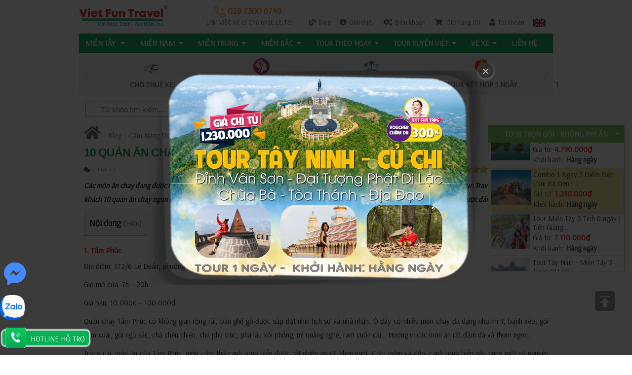

--- FILE ---
content_type: text/html; charset=utf-8
request_url: https://www.vietfuntravel.com.vn/blog/cac-quan-an-chay-ngon-nuc-tieng-o-da-nang.html
body_size: 38110
content:



<!DOCTYPE html>
<html dir="ltr" lang="vi">
<head>
<meta charset="UTF-8" />
<meta name="robots" content="index, follow">
<title>10 quán ăn chay ngon nức tiếng ở Đà Nẵng | Viet Fun Travel</title>
<base href="" />
<meta name="description" content="Các món ăn chay đang được rất nhiều người yêu thích và lựa chọn bởi sự ngon miệng, tốt cho sức khỏe. Bài viết dưới đây của Viet Fun Travel sẽ giới thiệu với du khách 10 quán ăn chay ngon nức tiếng ở Đà Nẵng. Đây đều là những quán ăn chay có thực đơn phong" />
<link href="/image/data/logo/favicon.ico" rel="icon" />
<meta name="viewport" content="width=device-width, initial-scale=1, maximum-scale=1" >
<meta name="author" content="VietFunTravel" />
<link href="https://www.vietfuntravel.com.vn/blog/cac-quan-an-chay-ngon-nuc-tieng-o-da-nang.html" rel="canonical" />

<link rel="preconnect" href="https://fonts.gstatic.com">
<link href="https://fonts.googleapis.com/css2?family=Arsenal&display=swap" rel="stylesheet">
<link rel="stylesheet" type="text/css" href="/catalog/view/stylesheet/stylesheet.css" />

<link rel="stylesheet" type="text/css" href="/catalog/view/stylesheet/font-awesome/css/font-awesome.min.css" />
<link rel="stylesheet" type="text/css" href="/catalog/view/stylesheet/slicknav.css" />
<link rel="stylesheet" type="text/css" href="/catalog/view/stylesheet/style.css" />
<link rel="stylesheet" type="text/css" href="/catalog/view/stylesheet/responsive.css" />
<link rel="stylesheet" type="text/css" href="/catalog/view/theme/vf/stylesheet/my_style.css" />
<link rel="stylesheet" type="text/css" href="/catalog/view/stylesheet/header2021.css" />

<!-- <link rel="stylesheet" type="text/css" href="/catalog/view/theme/TAL_vf/stylesheet/stylesheet.css?v=0804" />
<link rel="stylesheet" type="text/css" href="/catalog/view/theme/TAL_vf/stylesheet/font-awesome/css/font-awesome.min.css" />
<link rel="stylesheet" type="text/css" href="/catalog/view/theme/TAL_vf/stylesheet/slicknav.css" />
<link rel="stylesheet" type="text/css" href="/catalog/view/theme/TAL_vf/stylesheet/style.css?v=0804" />
<link rel="stylesheet" type="text/css" href="/catalog/view/theme/TAL_vf/stylesheet/responsive.css?v=0804" />
<link rel="stylesheet" type="text/css" href="/catalog/view/theme/vf/stylesheet/my_style.css" />-->


<link rel="stylesheet" type="text/css" href="/catalog/view/javascript/jquery/colorbox/colorbox.css" media="screen" />
<link rel="stylesheet" type="text/css" href="/catalog/view/stylesheet/TAL_style.css" media="screen" />
<link rel="stylesheet" type="text/css" href="/catalog/view/stylesheet/fontawesome-5.15.1/css/all.min.css" media="screen" />
<link rel="stylesheet" type="text/css" href="/catalog/view/magnific-popup/magnific-popup.css" media="screen" />
<link rel="stylesheet" type="text/css" href="/catalog/view/theme/vf/stylesheet/slideshow.css" media="screen" />
<link rel="stylesheet" type="text/css" href="/catalog/view/theme/vf/stylesheet/carousel.css" media="screen" />

<script type="text/javascript" src="/catalog/view/javascript/jquery/jquery-1.7.1.min.js"></script>
<script type="text/javascript" src="/catalog/view/javascript/jquery/ui/jquery-ui-1.8.16.custom.min.js"></script>
<link rel="stylesheet" type="text/css" href="/catalog/view/javascript/jquery/ui/themes/ui-lightness/jquery-ui-1.8.16.custom.css" />
<link rel="stylesheet" href="/catalog/view/javascript/jquery/customscrollbar/jquery.mCustomScrollbar.css" />
<link rel="stylesheet" type="text/css" href="/catalog/view/theme/vf/stylesheet/animate.css" />

<link rel="stylesheet" type="text/css" href="/catalog/view/javascript/jquery/rateit/rateit.css" />
<script type="text/javascript" src="/catalog/view/javascript/jquery/rateit/jquery.rateit.min.js"></script>

<script type="text/javascript" src="/catalog/view/javascript/jquery/marquee.js"></script>
<script type="text/javascript" src="/catalog/view/javascript/jquery/customscrollbar/jquery.mCustomScrollbar.concat.min.js"></script>
<script type="text/javascript" src="/catalog/view/javascript/jquery/easyTooltip.js"></script>
<script type="text/javascript" src="/catalog/view/javascript/jquery/jquery.slicknav.js"></script>

<script type="text/javascript" src="/catalog/view/javascript/common.js"></script>
<script type="text/javascript" src="/catalog/view/javascript/jquery/jquery.validate.js"></script>
<script type="text/javascript">
    $(document).ready(function() {
        $("#atc-check").validate();
    });
</script>
<script type="text/javascript" src="/catalog/view/javascript/jquery/tabs.js"></script>
<script type="text/javascript" src="/catalog/view/javascript/jquery/colorbox/jquery.colorbox-min.js"></script>
<script type="text/javascript" src="/catalog/view/javascript/jquery/jquery.jcarousel.min.js"></script>
<script type="text/javascript" src="/catalog/view/javascript/jquery/slides.min.jquery.js"></script>
<script type="text/javascript" src="/catalog/view/magnific-popup/jquery.magnific-popup.min.js?ver=20150310"></script>
<script type="text/javascript" src="/catalog/view/magnific-popup/image-popup-setting.js?ver=20150310"></script>
<!--[if IE 7]> 
<link rel="stylesheet" type="text/css" href="/catalog/view/theme/default/stylesheet/ie7.css" />
<![endif]-->
<!--[if lt IE 7]>
<link rel="stylesheet" type="text/css" href="/catalog/view/theme/default/stylesheet/ie6.css" />
<script type="text/javascript" src="catalog/view/javascript/DD_belatedPNG_0.0.8a-min.js"></script>
<script type="text/javascript">
DD_belatedPNG.fix('#logo img');
</script>
<![endif]-->
<meta name="geo.region" content="VN-SG" />
<meta name="geo.placename" content="Viet Fun Travel" />
<meta name="geo.position" content="10.768371;106.694269" />
<meta name="ICBM" content="10.768371, 106.694269" />
<meta name="google-site-verification" content="80hhPIOzfQlMwHNdEy9MEgS3xFGtGiuzCZbm5N6db9g" />
<meta name="p:domain_verify" content="ccf478f7e123de6067d18ff96a3c8c15"/>
<script>
  (function(i,s,o,g,r,a,m){i['GoogleAnalyticsObject']=r;i[r]=i[r]||function(){
  (i[r].q=i[r].q||[]).push(arguments)},i[r].l=1*new Date();a=s.createElement(o),
  m=s.getElementsByTagName(o)[0];a.async=1;a.src=g;m.parentNode.insertBefore(a,m)
  })(window,document,'script','//www.google-analytics.com/analytics.js','ga');
  ga('create', 'UA-31830995-2', 'auto');
  ga('require', 'linkid', 'linkid.js');
  ga('require', 'displayfeatures');
  ga('send', 'pageview');
</script>

<!-- Global site tag (gtag.js) - Google Ads: 953362050 --> <script async src="https://www.googletagmanager.com/gtag/js?id=AW-953362050"></script> <script> window.dataLayer = window.dataLayer || []; function gtag(){dataLayer.push(arguments);} gtag('js', new Date()); gtag('config', 'AW-953362050'); </script>

<script type="application/ld+json">
{
    "@context": "https://schema.org",
    "@type": "WebSite",
    "url": "https://www.vietfuntravel.com.vn/",
    "potentialAction": {
      "@type": "SearchAction",
      "target": "https://www.vietfuntravel.com.vn/tim-kiem&search={search_term_string}",
      "query-input": "required name=search_term_string"
    }
}
</script>
<script>
  gtag('event', 'page_view', {
    'send_to': 'AW-953362050',
    'dynx_itemid': '',
    'dynx_itemid2': '',
    'dynx_pagetype': '',
    'dynx_totalvalue': ' VNĐ'
  });
</script>

<!-- Google Tag Manager -->
<script>(function(w,d,s,l,i){w[l]=w[l]||[];w[l].push({'gtm.start':
new Date().getTime(),event:'gtm.js'});var f=d.getElementsByTagName(s)[0],
j=d.createElement(s),dl=l!='dataLayer'?'&l='+l:'';j.async=true;j.src=
'https://www.googletagmanager.com/gtm.js?id='+i+dl;f.parentNode.insertBefore(j,f);
})(window,document,'script','dataLayer','GTM-TWVMMWW');</script>
<!-- End Google Tag Manager -->

<!-- Facebook Pixel Code -->
<script>
  !function(f,b,e,v,n,t,s)
  {if(f.fbq)return;n=f.fbq=function(){n.callMethod?
  n.callMethod.apply(n,arguments):n.queue.push(arguments)};
  if(!f._fbq)f._fbq=n;n.push=n;n.loaded=!0;n.version='2.0';
  n.queue=[];t=b.createElement(e);t.async=!0;
  t.src=v;s=b.getElementsByTagName(e)[0];
  s.parentNode.insertBefore(t,s)}(window, document,'script',
  'https://connect.facebook.net/en_US/fbevents.js');
  fbq('init', '261241871428933');
  fbq('track', 'PageView');
</script>
<noscript><img height='1' width='1' style='display:none'
  src='https://www.facebook.com/tr?id=261241871428933&ev=PageView&noscript=1'
/></noscript><!-- End Facebook Pixel Code -->

<script type="text/javascript" src="/catalog/view/javascript/my_javascript.js"></script>
<!-- Google Tag Manager -->
<script>(function(w,d,s,l,i){w[l]=w[l]||[];w[l].push({'gtm.start':
new Date().getTime(),event:'gtm.js'});var f=d.getElementsByTagName(s)[0],
j=d.createElement(s),dl=l!='dataLayer'?'&l='+l:'';j.async=true;j.src=
'https://www.googletagmanager.com/gtm.js?id='+i+dl;f.parentNode.insertBefore(j,f);
})(window,document,'script','dataLayer','GTM-KX9QQFR');</script>
<!-- End Google Tag Manager -->
</head>
<body>
<!--<div id="main_header_top" class="hidden-lg hidden-md">
  <div class="cmn_head">
    <ul class="mtab">
      <li><i class="fa fa-list-alt"></i> <a href="https://www.vietfuntravel.com.vn/gioi-thieu.html" title="Giới thiệu">Giới thiệu</a></li>
      <li><i class="fa fa-cogs" aria-hidden="true"></i> <a href="https://www.vietfuntravel.com.vn/huong-dan-dat-tour-tai-viet-fun-travel.html" rel="nofollow" title="Điều khoản">Điều khoản</a></li>
                    <li><i class="fa fa-usd"></i> <a href="https://www.vietfuntravel.com.vn/phuong-thuc-thanh-toan.html" rel="nofollow" title="Thanh toán">Thanh toán</a></li>
      <li><i class="fa fa-shopping-cart"></i> <a href="/thanh-toan" rel="nofollow" title="">Giỏ hàng (0)</a></li>

      <li><i class="fa fa-user"></i>
                    <a href="https://www.vietfuntravel.com.vn/tai-khoan" rel="nofollow" title="Tài khoản">Tài khoản</a>
                </li>
      <li><a href="https://vietfuntravel.com" title="Tiếng anh" target="_blank" style="display:block"><img class="flag" alt="Tiếng anh" src="/image/flags/gb.gif" style="width:25px; height:17px;"></a></li>
    </ul>
  </div>
</div>-->
<div id="container">

	<!-- Header -->
    <header>
        <div class="upper-head clearfix">
            <div class="contact-info">
                <a class="navbar-brand" href="https://www.vietfuntravel.com.vn/" title="Tour Du Lịch Việt Nam 2026 - Viet Fun Travel - Du Lịch Việt Vui"><img src="/image/data/logo/logo-Viet-Fun-Travel.png" alt="Tour Du Lịch Việt Nam - Viet Fun Travel - Du Lịch Việt Vui" /></a>
            </div>
            <div class="login-btn pull-right">
            	
                <p><a class="tel-tongdai" href="tel:+8402873006749"><img src="/image/data/logo/icon-phone.png" title="Tổng Đài Viet Fun Travel"> 028 7300 6749 </a><br><span style="font-size:13px; font-weight: 500; -webkit-animation: my 500ms infinite; -moz-animation: my 500ms infinite; -o-animation: my 500ms infinite; animation: my 500ms infinite;">LÀM VIỆC Kể cả Chủ nhật, Lễ, Tết</span><!--<a class="tel-tongdai" href="tel:+84909759479"><img src="/image/data/logo/icon-phone.png" title="Tổng Đài Viet Fun Travel"> 0909 759 479</a><span style="color:#00a44e;"> - </span><a class="tel-tongdai" href="tel:+84903779759">0903 779 759</a><span style="color:#00a44e;"> - </span><a class="tel-tongdai" href="tel:+84903550236">0903 550 236</a>--></p>
                <p><a href="/blog" rel="nofollow" title="Blog Viet Fun Travel"><i class="fas fa-blog"></i>Blog</a>
                <a href="https://www.vietfuntravel.com.vn/gioi-thieu.html" title="Giới thiệu"><i class="fa fa-info-circle"></i>Giới thiệu</a>
                <a href="https://www.vietfuntravel.com.vn/huong-dan-dat-tour-tai-viet-fun-travel.html" rel="nofollow" title="Điều khoản"><i class="fa fa-cogs" aria-hidden="true"></i>Điều khoản</a>
                <!-- <a href="https://www.vietfuntravel.com.vn/phuong-thuc-thanh-toan.html" rel="nofollow" title="Thanh toán"><i class="fa fa-usd"></i>Thanh toán</a> -->
                <a href="/thanh-toan" rel="nofollow" title="Giỏ hàng"><i class="fa fa-shopping-cart"></i> Giỏ hàng (0)</a>
                
                                            <a href="https://www.vietfuntravel.com.vn/tai-khoan" rel="nofollow" title="Tài khoản"><i class="fa fa-user"></i>Tài khoản</a>
                                      <a href="https://vietfuntravel.com" title="English" target="_blank" rel="noopener"><img class="flag" alt="Tiếng anh" src="/image/flags/gb.gif"></a>
                
                
            </div>
        </div>
        <style>@-webkit-keyframes my {
			0% { color: #ff0000; }
			50% { color: #666; }
			100% { color: #ff0000; }
			}
			@-moz-keyframes my {
			0% { color: #ff0000; }
			50% { color: #666; }
			100% { color: #ff0000; }
			}
			@-o-keyframes my {
			0% { color: #ff0000; }
			50% { color: #666; }
			100% { color: #ff0000; }
			}
			@keyframes my {
			0% { color: #ff0000; }
			50% { color: #666; }
			100% { color: #ff0000; }
			}
	</style>
    </header>
    <!-- Header Ends -->
	<div class="header_menu">
    <nav class="navbar navbar-default navbar-sticky-function navbar-arrow">
      <div id="navbar" class="navbar-nav-wrapper">
        <ul class="nav navbar-nav" id="responsive-menu">
                                        <li>
          <a href="https://www.vietfuntravel.com.vn/tour-mien-tay" target="_blank">MIỀN TÂY <i class="fa fa-caret-down" aria-hidden="true"></i></a>
              <ul id="cat-138">
                                  <li><a href="https://www.vietfuntravel.com.vn/tour-mien-tay-kh-tu-sai-gon" target="_blank">Khởi Hành từ Sài Gòn</a></li>
                                  <li><a href="https://www.vietfuntravel.com.vn/tour-mien-tay-kh-tu-da-nang" target="_blank">Khởi hành từ Đà Nẵng</a></li>
                                  <li><a href="https://www.vietfuntravel.com.vn/tour-mien-tay-kh-tu-ha-noi" target="_blank">Khởi Hành từ Hà Nội</a></li>
                                  <li><a href="https://www.vietfuntravel.com.vn/tour-mien-tay-kh-tu-can-tho" target="_blank">Khởi Hành từ Cần Thơ</a></li>
                                  <li><a href="https://www.vietfuntravel.com.vn/tour-du-lich-phu-quoc-can-tho" target="_blank">Tour Miền Tây - Phú Quốc</a></li>
                 <li><a href="https://www.vietfuntravel.com.vn/tour-du-lich-sai-gon-mien-tay" target="_blank">Tour Miền Tây - Sài Gòn</a></li>
                               </ul>
          </li>
          
                    <li><a href="https://www.vietfuntravel.com.vn/tour-mien-nam.html" target="_blank">MIỀN NAM<i class="fa fa-caret-down" aria-hidden="true"></i></a>

                      <ul id="50-level1" >
                               <li><a href="https://www.vietfuntravel.com.vn/tour-saigon" target="_blank">Tour Sài Gòn &amp; Vùng Lân Cận</a>
                                      </li>
                                <li><a href="https://www.vietfuntravel.com.vn/tour-vung-tau" target="_blank">Tour Vũng Tàu | Bình Châu - Hồ Cóc</a>
                                      </li>
                                <li><a href="https://www.vietfuntravel.com.vn/tour-con-dao" target="_blank">Tour Côn Đảo</a>
                                      </li>
                                <li><a href="https://www.vietfuntravel.com.vn/tour-can-tho" target="_blank">Tour Cần Thơ</a>
                                      </li>
                                <li><a href="https://www.vietfuntravel.com.vn/tour-phu-quoc" target="_blank">Tour Phú Quốc<i class="arrow-indicator fa fa-caret-right" aria-hidden="true"></i></a>
                                          <ul id="139-level2">
                        
                                                      <li><a href="https://www.vietfuntravel.com.vn/tour-phu-quoc-kh-tu-sai-gon" target="_blank">Khởi Hành Từ Sài Gòn</a> </li>
                          
                        
                                                      <li><a href="https://www.vietfuntravel.com.vn/tour-phu-quoc-kh-tu-phu-quoc" target="_blank">Khởi Hành từ Phú Quốc</a> </li>
                          
                        
                                                      <li><a href="https://www.vietfuntravel.com.vn/tour-phu-quoc-kh-tu-da-nang" target="_blank">Khởi Hành từ Đà Nẵng</a> </li>
                          
                        
                                                      <li><a href="https://www.vietfuntravel.com.vn/tour-phu-quoc-kh-tu-ha-noi" target="_blank">Khởi Hành từ Hà Nội</a> </li>
                          
                        
                                                      <li><a href="https://www.vietfuntravel.com.vn/tour-phu-quoc-kh-tu-can-tho" target="_blank">Khởi Hành Từ Cần Thơ</a> </li>
                          
                                              </ul>
                                      </li>
                                <li><a href="https://www.vietfuntravel.com.vn/tour-mien-tay" target="_blank">Tour Miền Tây</a>
                                      </li>
                                <li><a href="https://www.vietfuntravel.com.vn/tour-du-lich-phu-quoc-can-tho" target="_blank">Tour Miền Tây - Phú Quốc</a>
                                      </li>
                                <li><a href="https://www.vietfuntravel.com.vn/tour-du-lich-sai-gon-mien-tay" target="_blank">Tour Miền Tây - Sài Gòn </a>
                                      </li>
                                <li><a href="https://www.vietfuntravel.com.vn/sai-gon-me-kong-phu-quoc" target="_blank">Tour Miền Tây - Sài Gòn - Phú Quốc</a>
                                      </li>
                          </ul>
                  </li>
      <!-- end -->
                
                    <li><a href="https://www.vietfuntravel.com.vn/tour-mien-trung" target="_blank">MIỀN TRUNG<i class="fa fa-caret-down" aria-hidden="true"></i></a>

                      <ul id="94-level1"  class="columns" data-columns="2">
                               <li><a href="https://www.vietfuntravel.com.vn/tour-mui-ne" target="_blank">Tour Mũi Né (Phan Thiết) | Phan Rang</a>
                                      </li>
                                <li><a href="https://www.vietfuntravel.com.vn/tour-da-lat" target="_blank">Tour Đà Lạt</a>
                                      </li>
                                <li><a href="https://www.vietfuntravel.com.vn/tour-du-lich-tay-nguyen.html" target="_blank">Tour Tây Nguyên</a>
                                      </li>
                                <li><a href="https://www.vietfuntravel.com.vn/tour-nha-trang" target="_blank">Tour Nha Trang</a>
                                      </li>
                                <li><a href="https://www.vietfuntravel.com.vn/tour-da-nang" target="_blank">Tour Đà Nẵng</a>
                                      </li>
                                <li><a href="https://www.vietfuntravel.com.vn/tour-hoi-an" target="_blank">Tour Hội An &amp; Vùng Lân Cận</a>
                                      </li>
                                <li><a href="https://www.vietfuntravel.com.vn/tour-hue" target="_blank">Tour Huế &amp; Vùng Lân Cận</a>
                                      </li>
                                <li><a href="https://www.vietfuntravel.com.vn/tour-du-lich-da-nang-hue" target="_blank">Tour Đà Nẵng - Huế</a>
                                      </li>
                                <li><a href="https://www.vietfuntravel.com.vn/tour-sai-gon-da-nang-hoi-an" target="_blank">Tour Đà Nẵng - Hội An</a>
                                      </li>
                                <li><a href="https://www.vietfuntravel.com.vn/tour-du-lich-hoi-an-hue" target="_blank">Tour Hội An - Huế</a>
                                      </li>
                                <li><a href="https://www.vietfuntravel.com.vn/da-nang-hoi-an-hue" target="_blank">Tour Đà Nẵng - Hội An - Huế</a>
                                      </li>
                                <li><a href="https://www.vietfuntravel.com.vn/tour-du-lich-nha-trang-da-lat" target="_blank">Tour Nha Trang - Đà Lạt</a>
                                      </li>
                                <li><a href="https://www.vietfuntravel.com.vn/tour-du-lich-mui-ne-nha-trang" target="_blank">Tour Mũi Né - Nha Trang</a>
                                      </li>
                                <li><a href="https://www.vietfuntravel.com.vn/tour-du-lich-mui-ne-da-lat" target="_blank">Tour Mũi Né - Đà Lạt</a>
                                      </li>
                          </ul>
                  </li>
      <!-- end -->
                
                    <li><a href="https://www.vietfuntravel.com.vn/tour-mien-bac" target="_blank">MIỀN BẮC<i class="fa fa-caret-down" aria-hidden="true"></i></a>

                      <ul id="86-level1" >
                               <li><a href="https://www.vietfuntravel.com.vn/tour-du-lich-ninh-binh.html" target="_blank">Tour Ninh Bình</a>
                                      </li>
                                <li><a href="https://www.vietfuntravel.com.vn/tour-ha-long" target="_blank">Tour Hạ Long</a>
                                      </li>
                                <li><a href="https://www.vietfuntravel.com.vn/tour-sapa" target="_blank">Tour Sapa</a>
                                      </li>
                                <li><a href="https://www.vietfuntravel.com.vn/tour-du-lich-tay-bac.html" target="_blank">Tour Tây Bắc &amp; Đông Bắc</a>
                                      </li>
                                <li><a href="https://www.vietfuntravel.com.vn/tour-du-lich-ha-noi-ha-long" target="_blank">Tour Hà Nội - Hạ Long | Ninh Bình | Sapa</a>
                                      </li>
                                <li><a href="https://www.vietfuntravel.com.vn/ha-noi-ha-long-sa-pa" target="_blank">Tour Hà Nội - Hạ Long - Ninh Bình | Sapa</a>
                                      </li>
                                <li><a href="https://www.vietfuntravel.com.vn/tour-ha-noi" target="_blank">Tour Hà Nội &amp; Vùng Lân Cận</a>
                                      </li>
                                <li><a href="https://www.vietfuntravel.com.vn/tour-du-lich-ha-noi-sapa" target="_blank">Tour Hà Nội - Ninh Bình - Sapa</a>
                                      </li>
                          </ul>
                  </li>
      <!-- end -->
                
                    <li><a href="https://www.vietfuntravel.com.vn/tour-du-lich-viet-nam-theo-ngay.html" target="_blank">Tour Theo Ngày<i class="fa fa-caret-down" aria-hidden="true"></i></a>

                      <ul id="361-level1" >
                               <li><a href="https://www.vietfuntravel.com.vn/tour-mien-tay.html" target="_blank">Tour Miền Tây (1-&gt;8 Ngày)<i class="arrow-indicator fa fa-caret-right" aria-hidden="true"></i></a>
                                          <ul id="383-level2">
                        
                                                      <li><a href="https://www.vietfuntravel.com.vn/tour-du-lich-mien-tay-1-ngay.html" target="_blank">Tour Miền Tây 1 Ngày</a> </li>
                          
                        
                                                      <li><a href="https://www.vietfuntravel.com.vn/tour-du-lich-mien-tay-2-ngay.html" target="_blank">Tour Miền Tây 2 Ngày</a> </li>
                          
                        
                                                      <li><a href="https://www.vietfuntravel.com.vn/tour-du-lich-mien-tay-3-ngay.html" target="_blank">Tour Miền Tây 3 Ngày</a> </li>
                          
                        
                                                      <li><a href="https://www.vietfuntravel.com.vn/tour-du-lich-mien-tay-4-ngay.html" target="_blank">Tour Miền Tây 4 Ngày</a> </li>
                          
                        
                                                      <li><a href="https://www.vietfuntravel.com.vn/tour-du-lich-mien-tay-5-ngay.html" target="_blank">Tour Miền Tây 5 Ngày</a> </li>
                          
                        
                                                      <li><a href="https://www.vietfuntravel.com.vn/tour-du-lich-mien-tay-6-ngay.html" target="_blank">Tour Miền Tây 6 Ngày</a> </li>
                          
                        
                                                      <li><a href="https://www.vietfuntravel.com.vn/tour-du-lich-mien-tay-7-ngay.html" target="_blank">Tour Miền Tây 7 Ngày</a> </li>
                          
                        
                                                      <li><a href="https://www.vietfuntravel.com.vn/tour-du-lich-mien-tay-8-ngay.html" target="_blank">Tour Miền Tây 8 Ngày</a> </li>
                          
                                              </ul>
                                      </li>
                                <li><a href="https://www.vietfuntravel.com.vn/tour-du-lich-mien-nam.html" target="_blank">Tour Miền Nam<i class="arrow-indicator fa fa-caret-right" aria-hidden="true"></i></a>
                                          <ul id="386-level2">
                        
                                                      <li><a href="https://www.vietfuntravel.com.vn/tour-mien-nam-1-ngay.html" target="_blank">Tour 1 Ngày</a> </li>
                          
                        
                                                      <li><a href="https://www.vietfuntravel.com.vn/tour-mien-nam-2-ngay.html" target="_blank">Tour 2 Ngày</a> </li>
                          
                        
                                                      <li><a href="https://www.vietfuntravel.com.vn/tour-mien-nam-3-ngay.html" target="_blank">Tour 3 Ngày</a> </li>
                          
                        
                                                      <li><a href="https://www.vietfuntravel.com.vn/tour-mien-nam-4-ngay.html" target="_blank">Tour 4 Ngày</a> </li>
                          
                        
                                                      <li><a href="https://www.vietfuntravel.com.vn/tour-mien-nam-5-ngay.html" target="_blank">Tour 5 Ngày</a> </li>
                          
                        
                                                      <li><a href="https://www.vietfuntravel.com.vn/tour-mien-nam-6-ngay.html" target="_blank">Tour 6 Ngày</a> </li>
                          
                        
                                                      <li><a href="https://www.vietfuntravel.com.vn/tour-mien-nam-7-ngay.html" target="_blank">Tour 7 Ngày</a> </li>
                          
                        
                                                      <li><a href="https://www.vietfuntravel.com.vn/tour-mien-nam-8-ngay.html" target="_blank">Tour 8 Ngày</a> </li>
                          
                                              </ul>
                                      </li>
                                <li><a href="https://www.vietfuntravel.com.vn/tour-phu-quoc.html" target="_blank">Tour Phú Quốc (1-&gt;8 Ngày)<i class="arrow-indicator fa fa-caret-right" aria-hidden="true"></i></a>
                                          <ul id="443-level2">
                        
                                                      <li><a href="https://www.vietfuntravel.com.vn/tour-du-lich-phu-quoc-1-ngay.html" target="_blank">Tour Phú Quốc 1 Ngày</a> </li>
                          
                        
                                                      <li><a href="https://www.vietfuntravel.com.vn/tour-du-lich-phu-quoc-2-ngay.html" target="_blank">Tour Phú Quốc 2 Ngày</a> </li>
                          
                        
                                                      <li><a href="https://www.vietfuntravel.com.vn/tour-du-lich-phu-quoc-3-ngay.html" target="_blank">Tour Phú Quốc 3 Ngày</a> </li>
                          
                        
                                                      <li><a href="https://www.vietfuntravel.com.vn/tour-du-lich-phu-quoc-4-ngay.html" target="_blank">Tour Phú Quốc 4 Ngày</a> </li>
                          
                        
                                                      <li><a href="https://www.vietfuntravel.com.vn/tour-du-lich-phu-quoc-5-ngay.html" target="_blank">Tour Phú Quốc 5 Ngày</a> </li>
                          
                        
                                                      <li><a href="https://www.vietfuntravel.com.vn/tour-du-lich-phu-quoc-6-ngay.html" target="_blank">Tour Phú Quốc 6 Ngày</a> </li>
                          
                        
                                                      <li><a href="https://www.vietfuntravel.com.vn/tour-du-lich-phu-quoc-7-ngay.html" target="_blank">Tour Phú Quốc 7 Ngày</a> </li>
                          
                        
                                                      <li><a href="https://www.vietfuntravel.com.vn/tour-du-lich-phu-quoc-8-ngay.html" target="_blank">Tour Phú Quốc 8 Ngày</a> </li>
                          
                                              </ul>
                                      </li>
                          </ul>
                  </li>
      <!-- end -->
                
                    <li><a href="https://www.vietfuntravel.com.vn/tour-xuyen-viet" target="_blank">TOUR XUYÊN VIỆT<i class="fa fa-caret-down" aria-hidden="true"></i></a>

                      <ul id="87-level1" >
                               <li><a href="https://www.vietfuntravel.com.vn/khoi-hanh-tu-ha-noi" target="_blank">Khởi hành từ Hà Nội</a>
                                      </li>
                                <li><a href="https://www.vietfuntravel.com.vn/khoi-hanh-tu-tp-ho-chi-minh" target="_blank">Khởi hành từ Sài Gòn</a>
                                      </li>
                                <li><a href="https://www.vietfuntravel.com.vn/khoi-hanh-tu-da-nang" target="_blank">Khởi hành từ Đà Nẵng</a>
                                      </li>
                          </ul>
                  </li>
      <!-- end -->
                
                    <li><a href="https://www.vietfuntravel.com.vn/xe-open-bus" target="_blank">Vé Xe<i class="fa fa-caret-down" aria-hidden="true"></i></a>

                      <ul id="137-level1" >
                               <li><a href="https://www.vietfuntravel.com.vn/open-bus-campuchia" target="_blank">Xe Open Bus Campuchia</a>
                                      </li>
                                <li><a href="https://www.vietfuntravel.com.vn/open-bus-vietnam" target="_blank">Xe Open Bus Việt Nam</a>
                                      </li>
                          </ul>
                  </li>
      <!-- end -->
                
                    <li><a href="https://www.vietfuntravel.com.vn/trang/lien-he" target="_blank">Liên hệ</a>

                  </li>
      <!-- end -->
       
        </ul>
      </div>
      <div id="slicknav-mobile"></div>
    </nav>
    <link rel="stylesheet" type="text/css" href="/catalog/view/stylesheet/slick_nav.css" />
  <link rel="stylesheet" type="text/css" href="/catalog/view/stylesheet/slicknav_plugin.css" />
  <script type="text/javascript" src="/catalog/view/javascript/slicknav.js"></script>
    <script>
  
  // Mouse-enter dropdown
$('#navbar li').on("mouseenter", function() {
  $(this).find('ul').first().stop(true, true).delay(350).slideDown(500, 'easeInOutQuad');
});
// Mouse-leave dropdown
$('#navbar li').on("mouseleave", function() {
  $(this).find('ul').first().stop(true, true).delay(100).slideUp(150, 'easeInOutQuad');
});


/**
* Slicknav - a Mobile Menu
*/
var $slicknav_label;
$('#responsive-menu').slicknav({
  duration: 500,
  easingOpen: 'easeInExpo',
  easingClose: 'easeOutExpo',
  closedSymbol: '<i class="fa fa-angle-right"></i>',
  openedSymbol: '<i class="fa fa-angle-down"></i>',
  prependTo: '#slicknav-mobile',
  allowParentLinks: true,
  label:"DANH MỤC TOUR" 
});

</script>
</div>



  <link rel="stylesheet" type="text/css" href="/catalog/view/module/slick/slick.css" />
<script src="/catalog/view/module/slick/slick.js" type="text/javascript" charset="utf-8"></script>
<script type="text/javascript">
$(document).on('ready', function() {
    $("#slideTourCat").slick({
        infinite: true,
        centerMode: true,
        slidesToShow: 4,
        slidesToScroll: 1,
        autoplay: true,
        responsive: [{
                breakpoint: 1024,
                settings: {
                    slidesToShow: 4,
                    slidesToScroll: 1,
                }
            },
            {
                breakpoint: 600,
                settings: {
                    slidesToShow: 3,
                    slidesToScroll: 1
                }
            },
            {
                breakpoint: 480,
                settings: {
                    arrows: false,
                    slidesToShow: 2,
                    slidesToScroll: 2
                }
            }
        ]
    });
});
</script>
<style type="text/css">
#slideTourCat .slick-list {
    margin: 0 -15px
}

#slideTourCat .slick-slide {
    padding: 0 15px
}

#slideTourCat a {
    display: block;
    text-align: center;
    padding: 10px 20px;
    color: #666666;
    text-transform: uppercase;
    font-weight: 700;
}

#slideTourCat a .img {
    height: 35px;
    display: -ms-flexbox;
    display: flex;
    align-items: center;
    justify-content: center;
    margin: 0 auto;
    margin-bottom: 10px
}

#slideTourCat a img {
    margin: 0 auto;
    height: 35px;
}

#slideTourCat a .txt {
    display: block;
    white-space: nowrap;
    overflow: hidden;
    -ms-text-overflow: ellipsis;
    text-overflow: ellipsis;


}

#slideTourCat .slick-arrow {
    width: 30px;
    height: 43px;
    /*background-color: hsla(0, 0%, 100%, .55);*/
    background-position: 50%;
    background-repeat: no-repeat;
    background-size: 15px;
    border: none;
    position: absolute;
    top: 50%;
    font-size: 0;
    transform: translateY(-50%);
    z-index: 1;
    transition: all .3s linear;
    color: #fff;
    text-shadow: 2px 3px 4px rgba(0, 0, 0, .2)
}

#slideTourCat .slick-prev {
    left: 0px;
    background-image: url(/catalog/view/images/prev.gif)
}

#slideTourCat .slick-next {
    right: 0px;
    background-image: url(/catalog/view/images/next.gif)
}
#slideTourCat .item{display: inline-block; }
</style>
<div id="cate_menu_slide">
    <div class="slider" id="slideTourCat">
                        <div class="item">
            <a href="https://www.vietfuntravel.com.vn/cho-thue-xe-du-lich" title="Cho Thuê Xe Dịch Vụ">
                <span class="img"><img src="/image/data/banner/icon-slide-2/icon-cho-thue-xe.png" alt="Cho Thuê Xe Dịch Vụ"></span>
                <span class="text">
                    Cho Thuê Xe</span>
            </a>
        </div>
                        <div class="item">
            <a href="https://www.vietfuntravel.com.vn/mua-tour-tang-voucher-lam-dep.html" title="Mua Tour Du Lịch Tại Viet Fun Travel - Nhận Ngay Voucher Chăm Sóc Da Cao Cấp Trị Giá 300.000đ">
                <span class="img"><img src="/image/data/banner/icon-slide-2/voucher-cham-da-7.png" alt="Mua Tour Du Lịch Tại Viet Fun Travel - Nhận Ngay Voucher Chăm Sóc Da Cao Cấp Trị Giá 300.000đ"></span>
                <span class="text">
                    Voucher Chăm Da </span>
            </a>
        </div>
                        <div class="item">
            <a href="https://www.vietfuntravel.com.vn/tour-bien-dao.html" title="Tour Du Lịch Biển 2026">
                <span class="img"><img src="/image/data/banner/icon-slide-2/bien-dao-2.png" alt="Tour Du Lịch Biển 2026"></span>
                <span class="text">
                    Tour Du Lịch Biển</span>
            </a>
        </div>
                        <div class="item">
            <a href="https://www.vietfuntravel.com.vn/tour-ket-hop-1-ngay.html" title="Tour Kết Hợp 1 Ngày">
                <span class="img"><img src="/image/data/2025/tour-ket-hop/icon-1day.png" alt="Tour Kết Hợp 1 Ngày"></span>
                <span class="text">
                    Tour Kết Hợp 1 Ngày</span>
            </a>
        </div>
                        <div class="item">
            <a href="https://www.vietfuntravel.com.vn/tour-du-lich-dong-thap-muoi.html" title="TOUR QUÝT HOA KIỂNG">
                <span class="img"><img src="/image/data/banner/icon-slide-2/quytttt.png" alt="TOUR QUÝT HOA KIỂNG"></span>
                <span class="text">
                    TOUR QUÝT HOA KIỂNG</span>
            </a>
        </div>
                        <div class="item">
            <a href="https://www.vietfuntravel.com.vn/tour-du-lich-mua-nuoc-noi-mien-tay.html" title="TOP Tour Miền Tây Mùa Nước Nổi HOT NHẤT 2026">
                <span class="img"><img src="/image/data/banner/icon-slide-2/ho-sen.png" alt="TOP Tour Miền Tây Mùa Nước Nổi HOT NHẤT 2026"></span>
                <span class="text">
                    Tour Mùa Nước Nổi</span>
            </a>
        </div>
                        <div class="item">
            <a href="https://www.vietfuntravel.com.vn/tour-du-lich-hanh-huong.html" title="CHÙM Tour Hành Hương SIÊU HẤP DẪN">
                <span class="img"><img src="/image/data/banner/icon-slide-2/4.png" alt="CHÙM Tour Hành Hương SIÊU HẤP DẪN"></span>
                <span class="text">
                    Tour Hành Hương</span>
            </a>
        </div>
                        <div class="item">
            <a href="https://www.vietfuntravel.com.vn/tour-du-lich-tet-nguyen-dan.html" title="CHÙM TOUR TẾT NGUYÊN ĐÁN SIÊU PHẨM 2026">
                <span class="img"><img src="/image/data/banner/icon-slide-2/icon-tet-AL-44x38px.png" alt="CHÙM TOUR TẾT NGUYÊN ĐÁN SIÊU PHẨM 2026"></span>
                <span class="text">
                    TOUR TẾT NGUYÊN ĐÁN</span>
            </a>
        </div>
                        <div class="item">
            <a href="https://www.vietfuntravel.com.vn/nhan-gia-han-visa-cho-khach-nuoc-ngoai-viet-kieu-o-viet-nam-mua-covid.html" title="Dịch vụ gia hạn Visa cho khách nước ngoài, Việt Kiều ở Việt Nam mùa Covid">
                <span class="img"><img src="/image/data/banner/icon-slide-2/icon-visa.png" alt="Dịch vụ gia hạn Visa cho khách nước ngoài, Việt Kiều ở Việt Nam mùa Covid"></span>
                <span class="text">
                    {HOT} Gia hạn Visa</span>
            </a>
        </div>
                        <div class="item">
            <a href="https://www.vietfuntravel.com.vn/tuyen-dung-viet-fun-travel.html" title="Tuyển dụng">
                <span class="img"><img src="/image/data/banner/icon-slide-2/tuyen-dung.png" alt="Tuyển dụng"></span>
                <span class="text">
                    Tuyển dụng</span>
            </a>
        </div>
                        <div class="item">
            <a href="https://www.vietfuntravel.com.vn/chum-tour-mien-tay-moi-nhat" title="Chùm Tour Miền Tây Mới Nhất">
                <span class="img"><img src="/image/data/banner/icon-slide-2/icon-mien-tay-2.png" alt="Chùm Tour Miền Tây Mới Nhất"></span>
                <span class="text">
                    Tour Miền Tây Mới</span>
            </a>
        </div>
                        <!-- <a class="cate-control-prev" id="cate-last-prev"></a> 
    <a class="cate-control-next" id="cate-last-next"></a> -->
    </div>
</div>
  <!-- Search Box -->

<div class="search-box clearfix">
  <div class="search-outer">
    <div class="search-content">
      <ul class="search-form">
        <li>
          <div class="table_item">
            <div class="form-group" id="searchnew">
              <input type="text" name="search" placeholder="Từ khóa tìm kiếm..." value="" autocomplete="off" class="form-control" style="width: 80%" />
            </div>
          </div>
        </li>
        <!--
                        <li>
          <div class="table_item">
            <div class="form-group">
              <select name="filter[]" class="select-1 form-control" id="filter-group-1">

                  <option value="0">Điểm Khởi Hành</option>

                  
                                        <option value="1">Sài Gòn</option>
                                      
                                        <option value="12">Hà Nội</option>
                                      
                                        <option value="13">Đà Nẵng</option>
                                      
                                        <option value="14">Cần Thơ</option>
                                      
                                        <option value="32">Nha Trang</option>
                                      
                                        <option value="137">Đà Lạt</option>
                                      
                                        <option value="138">Phú Quốc</option>
                                      
                                        <option value="139">Huế</option>
                                      
                                        <option value="168">Rạch Giá</option>
                                      
                                        <option value="234">Côn Đảo</option>
                                      
                                        <option value="307">Sa Pa</option>
                                      
                                        <option value="356">Đồng Nai</option>
                                                    </select>
                            <i class="fa fa-map-marker-alt"></i>
               </div>
          </div>
                  </li>
                <li>
          <div class="table_item">
            <div class="form-group">
              <select name="filter[]" class="select-2 form-control" id="filter-group-2">

                  <option value="0">Điểm Đến</option>

                  
                                        <option value="387">Bán Đảo Sơn Trà</option>
                                      
                                        <option value="409">Bảo Tàng Dân Tộc Học Việt Nam</option>
                                      
                                        <option value="160">Châu Đốc</option>
                                      
                                        <option value="364">Chợ Nổi</option>
                                      
                                        <option value="341">Chợ Nổi Cái Răng</option>
                                      
                                        <option value="271">Chùa Cầu</option>
                                      
                                        <option value="197">Chùa Dơi</option>
                                      
                                        <option value="429">Chùa Hương</option>
                                      
                                        <option value="182">Chùa Kiến An Cung</option>
                                      
                                        <option value="413">Chùa Trấn Quốc</option>
                                      
                                        <option value="170">Cồn Phụng</option>
                                      
                                        <option value="215">Côn Đảo</option>
                                      
                                        <option value="411">Di Tích Nhà Tù Hỏa Lò</option>
                                      
                                        <option value="216">Dinh Chúa Đảo</option>
                                      
                                        <option value="381">Hoàn Kiếm</option>
                                      
                                        <option value="242">Hòn Phụ Tử</option>
                                      
                                        <option value="203">Huyện Năm Căn</option>
                                      
                                        <option value="245">KDL Bãi Sao</option>
                                      
                                        <option value="161">KDL Đại Nam</option>
                                      
                                        <option value="333">Khu bảo tồn thiên nhiên Lung Ngọc Hoàng</option>
                                      
                                        <option value="322">Khu Di tích Cụ Phó bảng Nguyễn Sinh Sắc</option>
                                      
                                        <option value="402">Lăng Chủ Tịch Hồ Chí Minh</option>
                                      
                                        <option value="417">Làng Gốm Bát Tràng</option>
                                      
                                        <option value="176">Lăng Mạc Cửu</option>
                                      
                                        <option value="191">Làng Nổi Tân Lập</option>
                                      
                                        <option value="280">Lào Cai</option>
                                      
                                        <option value="358">Long Khánh</option>
                                      
                                        <option value="427">Mai Châu</option>
                                      
                                        <option value="261">Mũi Né</option>
                                      
                                        <option value="403">Nhà Sàn Bác Hồ</option>
                                      
                                        <option value="370">Núi Bà Đen</option>
                                      
                                        <option value="260">Phan Thiết</option>
                                      
                                        <option value="419">Quần Thể Thắng Cảnh Tràng An</option>
                                      
                                        <option value="288">Sa Pa</option>
                                      
                                        <option value="207">Tây An Cổ Tự</option>
                                      
                                        <option value="361">The Amazing Bay (Siêu Công Viên Nước)</option>
                                      
                                        <option value="181">TP.Sa Đéc</option>
                                      
                                        <option value="195">Trại Cá Sấu</option>
                                      
                                        <option value="410">Văn Miếu Quốc Tự Giám</option>
                                      
                                        <option value="384">Vịnh Hạ Long</option>
                                      
                                        <option value="340">Vườn Cò Bằng Lăng</option>
                                      
                                        <option value="150">Vườn Hoa Vạn Thành</option>
                                      
                                        <option value="187">Vườn Quýt Hồng</option>
                                      
                                        <option value="360">Vườn Trái Cây</option>
                                      
                                        <option value="346">Xã Đất Mũi</option>
                                      
                                        <option value="393">Đại Nội</option>
                                      
                                        <option value="424">Đảo Khỉ Cần Giờ</option>
                                      
                                        <option value="343">Đền Hùng</option>
                                      
                                        <option value="353">đền thờ Lạc Long Quân</option>
                                      
                                        <option value="289">Đỉnh Fansipan</option>
                                      
                                        <option value="240">Đình Thần Nguyễn Trung Trực</option>
                                      
                                        <option value="262">Đồi Cát Bay</option>
                                      
                                        <option value="146">Động Phong Nha</option>
                                      
                                        <option value="382">Ba Đình</option>
                                      
                                        <option value="323">Bảo tàng Đồng Tháp</option>
                                      
                                        <option value="359">Biên Hòa</option>
                                      
                                        <option value="388">Biển Mỹ Khê</option>
                                      
                                        <option value="157">Cái Bè</option>
                                      
                                        <option value="290">Chợ Bắc Hà</option>
                                      
                                        <option value="420">Chùa Bái Đính</option>
                                      
                                        <option value="198">Chùa Chén Kiểu</option>
                                      
                                        <option value="243">Chùa Hang</option>
                                      
                                        <option value="404">Chùa Một Cột</option>
                                      
                                        <option value="342">Chùa Ông</option>
                                      
                                        <option value="272">Cù Lao Chàm</option>
                                      
                                        <option value="186">Huyện Lai Vung</option>
                                      
                                        <option value="204">Huyện Đất Mũi</option>
                                      
                                        <option value="208">Lăng Thoại Ngọc Hầu</option>
                                      
                                        <option value="394">Lăng Tự Đức</option>
                                      
                                        <option value="62">Miền Tây</option>
                                      
                                        <option value="344">Nhà Cổ Bình Thủy</option>
                                      
                                        <option value="183">Nhà cổ Huỳnh Thủy Lê</option>
                                      
                                        <option value="355">Nông trại Phan Nam</option>
                                      
                                        <option value="412">Phố Cổ Hà Nội</option>
                                      
                                        <option value="177">Phù Dung Cổ Tự</option>
                                      
                                        <option value="281">Phú Thọ</option>
                                      
                                        <option value="169">Rừng Tràm Trà Sư</option>
                                      
                                        <option value="308">Suối Khoáng Nóng Bình Châu</option>
                                      
                                        <option value="279">Tây Bắc</option>
                                      
                                        <option value="192">Thiền Viện Trúc Lâm Chánh Giác</option>
                                      
                                        <option value="151">Thung Lũng Tình Yêu</option>
                                      
                                        <option value="152">Thung Lũng Vàng</option>
                                      
                                        <option value="371">Tòa Thánh Cao Đài</option>
                                      
                                        <option value="217">Trại tù Phú Hải</option>
                                      
                                        <option value="354">tượng đài Mẹ</option>
                                      
                                        <option value="377">Vịnh Bái Tử Long</option>
                                      
                                        <option value="385">Vịnh Lan Hạ</option>
                                      
                                        <option value="246">VinWonders Phú Quốc</option>
                                      
                                        <option value="334">Vườn chim</option>
                                      
                                        <option value="365">Vườn Trái Cây</option>
                                      
                                        <option value="362">Vườn Trái Cây</option>
                                      
                                        <option value="263">Đồi Cát Vàng</option>
                                      
                                        <option value="269">Đồi Dương</option>
                                      
                                        <option value="147">Động Thiên Đường</option>
                                      
                                        <option value="389">Bà Nà Hills</option>
                                      
                                        <option value="309">Bãi Thùy Vân</option>
                                      
                                        <option value="291">Bản Cát Cát</option>
                                      
                                        <option value="405">Bảo Tàng Hồ Chí Minh</option>
                                      
                                        <option value="159">Chợ Nổi Cái Bè</option>
                                      
                                        <option value="199">Chùa Kh'leang</option>
                                      
                                        <option value="188">Chùa Lá Sen</option>
                                      
                                        <option value="218">Chuồng Cọp</option>
                                      
                                        <option value="421">Cố Đô Hoa Lư</option>
                                      
                                        <option value="148">Củ Chi</option>
                                      
                                        <option value="282">Hà Giang</option>
                                      
                                        <option value="184">Happy Land Hùng Thy</option>
                                      
                                        <option value="414">Hồ Gươm</option>
                                      
                                        <option value="345">Huyện Ngọc Hiển</option>
                                      
                                        <option value="324">KDL Sinh Thái Gáo Giồng</option>
                                      
                                        <option value="273">Lặn Ngắm San hô</option>
                                      
                                        <option value="193">Làng Cổ Phước Lộc Thọ</option>
                                      
                                        <option value="368">Làng Du Lịch Cộng Đồng Cồn Sơn</option>
                                      
                                        <option value="395">Lăng Khải Định</option>
                                      
                                        <option value="209">Miếu Bà Chúa Xứ</option>
                                      
                                        <option value="366">Nhà Cổ Ba Kiệt</option>
                                      
                                        <option value="247">Nhà Tù Phú Quốc</option>
                                      
                                        <option value="244">Phú Quốc</option>
                                      
                                        <option value="206">Rạch Giá</option>
                                      
                                        <option value="406">Tây Hồ</option>
                                      
                                        <option value="178">Thạch Động</option>
                                      
                                        <option value="314">Thánh Địa La Vang</option>
                                      
                                        <option value="196">Thánh Đường Tắc Sậy (Cha Diệp)</option>
                                      
                                        <option value="386">Vịnh Bái Tử Long</option>
                                      
                                        <option value="378">Vịnh Lan Hạ</option>
                                      
                                        <option value="264">Đồi Cát Trắng</option>
                                      
                                        <option value="310">Bạch Dinh</option>
                                      
                                        <option value="292">Bản Lao Chải - Tả Van</option>
                                      
                                        <option value="415">Bảo Tàng Phụ Nữ Việt Nam</option>
                                      
                                        <option value="179">Biển Mũi Nai</option>
                                      
                                        <option value="407">Cầu Giấy</option>
                                      
                                        <option value="274">Chùa Hải Tạng</option>
                                      
                                        <option value="210">Chùa Hang</option>
                                      
                                        <option value="205">Chùa Đất Sét</option>
                                      
                                        <option value="254">Dinh Độc Lập</option>
                                      
                                        <option value="347">Huyện Trần Văn Thời</option>
                                      
                                        <option value="325">Khu di tích Gò Tháp</option>
                                      
                                        <option value="265">Làng Chài</option>
                                      
                                        <option value="185">Làng Hoa Kiểng</option>
                                      
                                        <option value="396">Lăng Minh Mạng</option>
                                      
                                        <option value="390">Làng Đá Mỹ Nghệ Non Nước</option>
                                      
                                        <option value="367">Miệt Vườn</option>
                                      
                                        <option value="248">Mũi Gành Dầu</option>
                                      
                                        <option value="200">Nhà Công Tử Bạc Liêu</option>
                                      
                                        <option value="235">Núi Cấm</option>
                                      
                                        <option value="55">Sài Gòn</option>
                                      
                                        <option value="422">Tam Cốc Bích Động</option>
                                      
                                        <option value="321">TP. Cao Lãnh</option>
                                      
                                        <option value="219">Trại tù Phú Thọ</option>
                                      
                                        <option value="369">Vườn Trái Cây</option>
                                      
                                        <option value="283">Điện Biên</option>
                                      
                                        <option value="153">Đồi Robin</option>
                                      
                                        <option value="311">Bãi Dâu</option>
                                      
                                        <option value="118">Cần Giờ</option>
                                      
                                        <option value="201">Cánh Đồng Điện Gió</option>
                                      
                                        <option value="391">Cầu Rồng</option>
                                      
                                        <option value="236">Chợ Tịnh Biên</option>
                                      
                                        <option value="154">Chùa Linh Phước</option>
                                      
                                        <option value="156">Chùa Ve Chai</option>
                                      
                                        <option value="214">Chùa Xiêm Cán</option>
                                      
                                        <option value="211">Cụm Di Tích Núi Sam</option>
                                      
                                        <option value="241">Di Tích Hòn Chông</option>
                                      
                                        <option value="266">Hồ Sen</option>
                                      
                                        <option value="284">Hòa Bình</option>
                                      
                                        <option value="348">Huyện Cái Nước</option>
                                      
                                        <option value="326">KDL Đồng Sen Tháp Mười</option>
                                      
                                        <option value="397">Lăng Gia Long</option>
                                      
                                        <option value="255">Nhà Thờ Đức Bà</option>
                                      
                                        <option value="401">Phố Cổ Hội An</option>
                                      
                                        <option value="249">Safari Phú Quốc</option>
                                      
                                        <option value="220">Trại tù Phú Bình</option>
                                      
                                        <option value="189">Vườn Cây Chà Là</option>
                                      
                                        <option value="408">Đống Đa</option>
                                      
                                        <option value="312">Bãi Tầm Dương</option>
                                      
                                        <option value="256">Bảo Tàng Chứng Tích Chiến Tranh</option>
                                      
                                        <option value="373">Chùa Bôtum Vong Sa Som Rong</option>
                                      
                                        <option value="398">Chùa Thiên Mụ</option>
                                      
                                        <option value="237">Chùa Vạn Linh</option>
                                      
                                        <option value="392">Công Viên Châu Á</option>
                                      
                                        <option value="155">Ga Xe Lửa</option>
                                      
                                        <option value="416">H. Gia Lâm</option>
                                      
                                        <option value="212">Hành Hương</option>
                                      
                                        <option value="349">Huyện Thới Bình</option>
                                      
                                        <option value="190">Khu Ẩm Thực Làng Bột</option>
                                      
                                        <option value="221">Khu biệt lập Chuồng Bò</option>
                                      
                                        <option value="202">Khu Tưởng Niệm Cao Văn Lầu</option>
                                      
                                        <option value="285">Lai Châu</option>
                                      
                                        <option value="253">Núi Bình San</option>
                                      
                                        <option value="267">Suối Tiên</option>
                                      
                                        <option value="250">Suối Tranh</option>
                                      
                                        <option value="293">Thung Lũng Mường Hoa</option>
                                      
                                        <option value="56">Vũng Tàu</option>
                                      
                                        <option value="327">Vườn Quốc gia Tràm Chim Tam Nông</option>
                                      
                                        <option value="399">Ca Huế Trên Sông Hương</option>
                                      
                                        <option value="238">Chùa Phật Lớn</option>
                                      
                                        <option value="428">Hà Tây</option>
                                      
                                        <option value="268">Hòn Rơm</option>
                                      
                                        <option value="350">Huyện Phú Tân </option>
                                      
                                        <option value="335">Khu di tích Xẻo Quýt</option>
                                      
                                        <option value="251">Lặn Ngắm Ngắm San Hô</option>
                                      
                                        <option value="222">Miếu bà Phi Yến</option>
                                      
                                        <option value="257">Miếu Bà Thiên Hậu</option>
                                      
                                        <option value="294">Núi Hàm Rồng</option>
                                      
                                        <option value="286">Sơn La</option>
                                      
                                        <option value="315">Viện Hải Dương Học</option>
                                      
                                        <option value="141">Đà Lạt</option>
                                      
                                        <option value="313">Đại Tòng Lâm</option>
                                      
                                        <option value="357">Đồng Nai</option>
                                      
                                        <option value="258">Bến Nhà Rồng</option>
                                      
                                        <option value="142">Bình Thuận</option>
                                      
                                        <option value="295">Giàng Tả Chải</option>
                                      
                                        <option value="351">Huyện Đầm Dơi</option>
                                      
                                        <option value="252">Làng chài cổ Hàm Ninh</option>
                                      
                                        <option value="400">Làng Hương</option>
                                      
                                        <option value="239">Miễu Bàu Mướp</option>
                                      
                                        <option value="223">Nghĩa trang Hàng Dương</option>
                                      
                                        <option value="275">Ngôi Nhà Kỳ Quái</option>
                                      
                                        <option value="57">Tây Ninh</option>
                                      
                                        <option value="194">TP.Long Xuyên</option>
                                      
                                        <option value="287">Yên Bái</option>
                                      
                                        <option value="296">Bản Tả Phìn</option>
                                      
                                        <option value="259">Bưu Điện Trung Tâm Thành Phố</option>
                                      
                                        <option value="276">Crazy House</option>
                                      
                                        <option value="143">Hội An</option>
                                      
                                        <option value="352">Huyện U Minh</option>
                                      
                                        <option value="224">Mộ Cô Võ Thị Sáu</option>
                                      
                                        <option value="317">Suối Khoáng Nóng Tháp Bà</option>
                                      
                                        <option value="297">Bản Ý Linh Hồ</option>
                                      
                                        <option value="225">Bia tưởng niệm Cầu Tàu 914</option>
                                      
                                        <option value="140">Bình Dương</option>
                                      
                                        <option value="363">Chợ Lớn (China Town)</option>
                                      
                                        <option value="277">Chùa Linh Ẩn</option>
                                      
                                        <option value="318">Chùa Long Sơn</option>
                                      
                                        <option value="270">Cù Lao Tân Phong</option>
                                      
                                        <option value="144">Huế</option>
                                      
                                        <option value="58">Long An</option>
                                      
                                        <option value="135">Tàu Indochina</option>
                                      
                                        <option value="226">chùa Núi Một</option>
                                      
                                        <option value="298">Cổng Trời</option>
                                      
                                        <option value="319">Nhà Yến</option>
                                      
                                        <option value="145">Quảng Bình</option>
                                      
                                        <option value="328">Thiền Viện Trúc Lâm</option>
                                      
                                        <option value="372">Vinpearlland</option>
                                      
                                        <option value="329">Hồ Tuyền Lâm</option>
                                      
                                        <option value="59">Tỉnh Đồng Tháp</option>
                                      
                                        <option value="227">Vân Sơn tự</option>
                                      
                                        <option value="299">Đèo Ô Quy Hồ</option>
                                      
                                        <option value="330">Nhà Thờ Domain-de Marie</option>
                                      
                                        <option value="300">Thác Bạc</option>
                                      
                                        <option value="228">Vịnh Côn Sơn</option>
                                      
                                        <option value="60">An Giang</option>
                                      
                                        <option value="331">Biệt Điện Bảo Đại</option>
                                      
                                        <option value="229">Hòn Bảy Cạnh</option>
                                      
                                        <option value="167">KDL Mỹ Khánh</option>
                                      
                                        <option value="320">Mùa Nước Nổi</option>
                                      
                                        <option value="301">Thung Lũng Hoa Hồng</option>
                                      
                                        <option value="302">Nhà Thờ Cổ</option>
                                      
                                        <option value="336">Quận Thốt Nốt</option>
                                      
                                        <option value="332">Vườn hoa Bích Câu</option>
                                      
                                        <option value="230">Vườn Quốc Gia</option>
                                      
                                        <option value="231">Bãi Cát Lớn</option>
                                      
                                        <option value="61">Cần Thơ</option>
                                      
                                        <option value="303">Dinh Hoàng A Tưởng</option>
                                      
                                        <option value="337">Quận Ninh Kiều</option>
                                      
                                        <option value="423">Thác Đatanla</option>
                                      
                                        <option value="100">Bảo Tàng Quân Khu 9</option>
                                      
                                        <option value="88">Bến Ninh Kiều</option>
                                      
                                        <option value="304">Cầu Kính Rồng Mây</option>
                                      
                                        <option value="95">Cầu Đi Bộ</option>
                                      
                                        <option value="90">Chùa Ông</option>
                                      
                                        <option value="98">Chùa Pôthi Somrôn</option>
                                      
                                        <option value="99">Cù Lao Tân Lộc</option>
                                      
                                        <option value="94">Lò Hủ Tiếu</option>
                                      
                                        <option value="232">Miếu Cậu</option>
                                      
                                        <option value="92">Nhà cổ Bình Thủy</option>
                                      
                                        <option value="91">Phong Điền</option>
                                      
                                        <option value="338">Quận Bình Thuỷ</option>
                                      
                                        <option value="305">Thác Tình Yêu</option>
                                      
                                        <option value="97">Thiền Viện Trúc Lâm</option>
                                      
                                        <option value="425">Vườn Dâu</option>
                                      
                                        <option value="96">Đình Bình Thủy</option>
                                      
                                        <option value="233">Biển Đầm Trầu</option>
                                      
                                        <option value="306">Chợ Tình</option>
                                      
                                        <option value="64">Kiên Giang</option>
                                      
                                        <option value="339">Quận Ô Môn</option>
                                      
                                        <option value="426">Đỉnh Núi Langbiang</option>
                                      
                                        <option value="87">Hà Tiên</option>
                                      
                                        <option value="65">Cà Mau</option>
                                      
                                        <option value="66">Tiền Giang</option>
                                      
                                        <option value="115">Chùa Vĩnh Tràng</option>
                                      
                                        <option value="114">Cồn Lân</option>
                                      
                                        <option value="113">Mỹ Tho</option>
                                      
                                        <option value="117">Trại Rắn Đồng Tâm</option>
                                      
                                        <option value="67">Bến Tre</option>
                                      
                                        <option value="68">Vĩnh Long</option>
                                      
                                        <option value="76">Chợ Nổi Trà Ôn</option>
                                      
                                        <option value="81">Chùa Hạnh Phúc Tăng</option>
                                      
                                        <option value="80">Chùa Khmer Phù Ly</option>
                                      
                                        <option value="70">Chùa Phật Ngọc Xá Lợi</option>
                                      
                                        <option value="78">Chùa Tiên Châu</option>
                                      
                                        <option value="69">Cù Lao An Bình</option>
                                      
                                        <option value="79">Cù Lao Mây</option>
                                      
                                        <option value="71">Làng Gốm</option>
                                      
                                        <option value="77">Nhà cổ Cai Cường</option>
                                      
                                        <option value="72">Trà Vinh</option>
                                      
                                        <option value="73">Sóc Trăng</option>
                                      
                                        <option value="74">Hậu Giang</option>
                                      
                                        <option value="75">Bạc Liêu</option>
                                      
                                        <option value="85">Khu lưu niệm nhạc sĩ Cao Văn Lầu</option>
                                      
                                        <option value="84">Quan Âm Phật Đài – Mẹ Nam Hải</option>
                                      
                                        <option value="101">Đà Nẵng</option>
                                      
                                        <option value="109">Dốc Lết</option>
                                      
                                        <option value="108">Tháp Bà Ponagar</option>
                                      
                                        <option value="111">Vịnh Vân Phong</option>
                                      
                                        <option value="107">Đảo Bình Ba</option>
                                      
                                        <option value="110">Đảo Bình Hưng</option>
                                      
                                        <option value="112">Đảo Khỉ Nha Phu</option>
                                      
                                        <option value="102">Nha Trang</option>
                                      
                                        <option value="103">Quảng Nam</option>
                                      
                                        <option value="104">Bình Định</option>
                                      
                                        <option value="105">Phú Yên</option>
                                      
                                        <option value="106">Quảng Ngãi</option>
                                      
                                        <option value="380">Hà Nội</option>
                                      
                                        <option value="383">Quảng Ninh</option>
                                      
                                        <option value="418">Ninh Bình</option>
                                                    </select>
                            <i class="fa fa-map-signs"></i>
               </div>
          </div>
                  </li>
                <li>
          <div class="table_item">
            <div class="form-group">
              <select name="filter[]" class="select-3 form-control" id="filter-group-3">

                  <option value="0">Số Ngày</option>

                  
                                        <option value="3">Nửa Ngày</option>
                                      
                                        <option value="4">01 Ngày</option>
                                      
                                        <option value="5">02 Ngày</option>
                                      
                                        <option value="11">03 Ngày</option>
                                      
                                        <option value="15">04 Ngày</option>
                                      
                                        <option value="16">05 Ngày</option>
                                      
                                        <option value="17">06 Ngày</option>
                                      
                                        <option value="18">07 Ngày</option>
                                      
                                        <option value="19">08 Ngày</option>
                                      
                                        <option value="20">09 Ngày</option>
                                      
                                        <option value="119">10 Ngày</option>
                                      
                                        <option value="120">11 Ngày</option>
                                      
                                        <option value="121">12 Ngày</option>
                                      
                                        <option value="122">13 Ngày</option>
                                      
                                        <option value="123">14 Ngày</option>
                                      
                                        <option value="124">15 Ngày</option>
                                      
                                        <option value="125">16 Ngày</option>
                                      
                                        <option value="126">17 Ngày</option>
                                      
                                        <option value="127">18 Ngày</option>
                                      
                                        <option value="128">19 Ngày</option>
                                      
                                        <option value="129">20 Ngày</option>
                                      
                                        <option value="130">21 Ngày</option>
                                                    </select>
                            <i class="fa fa-calendar-alt"></i>
               </div>
          </div>
                  </li>
         -->
        
        <li>
          <div class="table_item">
            <div class="search">
              <button class="btn-blue btn-red button-search"><i class="fa fa-search"></i> TÌM KIẾM</button>
            </div>
          </div>
        </li>
      </ul>
    </div>
  </div>
</div>
<!-- Search Box Ends --><div id="notification"></div>
<script>
  (function() {
    var cx = '009449943754805903444:j-fpcqjiphk';
    var gcse = document.createElement('script');
    gcse.type = 'text/javascript';
    gcse.async = true;
    gcse.src = (document.location.protocol == 'https:' ? 'https:' : 'http:') + '//www.google.com/cse/cse.js?cx=' + cx;
    var s = document.getElementsByTagName('script')[0];
    s.parentNode.insertBefore(gcse, s);
  })();
</script>
<script type="text/javascript">
    $(document).ready(function(){
        $('.user-active').on('hover',function(){
            $('.top-cart-content').show();
            $('.order-check').hide();
        });
        $('.top-cart-content').on('mouseleave',function(){
            $(this).hide();
        });
        $('.check').on('click',function(){
            $('.top-cart-content').hide();
            $('.order-check').toggle();
        });
        $('form[name=atc-check]').on('submit',function(){
            var input =  $('input[name=order_code]');
            var phone = $('input[name=phone]');
            if(input.val() == '' && phone.val() == ''){
                input.addClass('error');
                phone.addClass('error');
                return false;
            }else {
                if (input.val() == '') {
                    input.addClass('error');
                    input.css('border-color', 'red');
                    return false;
                } else {
                    input.removeClass('error');
                    input.addClass('valid');
                    input.css('border-color', '#96b796');
                }
                if (phone.val() == '' || phone.val().length < 9 || phone.val().length > 12 || (!intRegex.test(phone.val()))) {
                    phone.addClass('error');
                    phone.css('border-color', 'red');
                    return false;
                } else {
                    phone.removeClass('error');
                    phone.addClass('valid');
                    phone.css('border-color', '#96b796');
                }
            }
        });
    });
</script>



 


<div id="content">
    <div class="breadcrumb" xmlns:v="//rdf.data-vocabulary.org/#">
        <span typeof="v:Breadcrumb"><a href="https://www.vietfuntravel.com.vn/" rel="v:url" property="v:title"><i class="fa fa-home fa-2x"></i></a></span>
         &raquo; <span typeof="v:Breadcrumb"><a href="https://www.vietfuntravel.com.vn/blog" rel="v:url" property="v:title">Blog</a></span>
         &raquo; <span typeof="v:Breadcrumb"><a href="https://www.vietfuntravel.com.vn/blog/cam-nang-du-lich.html" rel="v:url" property="v:title">Cẩm Nang Du Lịch</a></span>
         &raquo; <span typeof="v:Breadcrumb"><a href="https://www.vietfuntravel.com.vn/blog/cac-quan-an-chay-ngon-nuc-tieng-o-da-nang.html" rel="v:url" property="v:title">10 quán ăn chay ngon nức tiếng ở Đà Nẵng</a></span>
      </div>
  <div class="content-wrap">
    <section class="article-content article-layout article-news">
      <header>
        <h1 itemprop="name"><a href="https://www.vietfuntravel.com.vn/blog/cac-quan-an-chay-ngon-nuc-tieng-o-da-nang.html" title="10 quán ăn chay ngon nức tiếng ở Đà Nẵng">10 quán ăn chay ngon nức tiếng ở Đà Nẵng</a></h1>
        <ul class="extra">
          <li class="hidden"><i class="fa fa-clock-o"></i> Wed, 28/04/2021</li>
          <li><i class="fa fa-comments"></i> 0 nhận xét</li>
          <li class="share"> <a class="addthis_button_facebook_like" fb:like:layout="button_count"></a> <a class="addthis_button_facebook_share" fb:share:layout="button_count"></a> <a class="addthis_button_google_plusone" g:plusone:size="medium"></a> <script type="text/javascript" src="//s7.addthis.com/js/300/addthis_widget.js#pubid=ra-4e59e3d156e0481c"></script> 
          </li>

          <li class="news-rating">
            <div id="news">
                <div class="rateit" id="rateit10b" data-newsid="4685" data-rateit-value="4.5" data-rateit-step="1"></div>

                <div class="rating-legend">
                    <div itemprop="aggregateRating" itemscope itemtype="https://schema.org/AggregateRating">
                        <div itemprop="name" class="rating-title">10 quán ăn chay ngon nức tiếng ở Đà Nẵng</div>
                        <span class="rating-value" itemprop="ratingValue">4.5</span>/5 sao 
                        <span class="rating-count" itemprop="ratingCount">2</span> lượt
                        <meta itemprop="bestRating" content="5">
                        <meta itemprop="worstRating" content="1">
                        <div itemprop="itemReviewed" itemscope itemtype="https://schema.org/CreativeWork"></div>
                    </div>
                </div>
                <div id="response" class="alert-rating"></div>
            </div>
            <script type="text/javascript">getRating("news", "newsid", "/index.php?route=product/product/rating");</script>
          </li>

        </ul>
        <div class="image_promotion_date"> 
          
          <!-- <a href="//www.vietfuntravel.com.vn/tour-du-lich-ngay-le-2-9.html" title="Tour Du Lịch 2/9/2015"><img border="0" src="//www.vietfuntravel.com.vn/image/data/banner-promotion/2-9/tour-du-lich-le-2-9.jpg" alt="Tour Du Lịch 2/9/2015" width="100%"></a>  --> 
          
        </div>
                <!--         <div class="summary">
          <p itemprop="description">Các món ăn chay đang được rất nhiều người yêu thích và lựa chọn bởi sự ngon miệng, tốt cho sức khỏe. Bài viết dưới đây của Viet Fun Travel sẽ giới thiệu với du khách 10 quán ăn chay ngon nức tiếng ở Đà Nẵng. Đây đều là những quán ăn chay có thực đơn phong phú và chất lượng món ăn được đánh giá cao. </p>
        </div>
         -->
      </header>
      <article>
                <div class="content-desc" itemprop="articleBody">
          <div class="adv_header_content"></div>
          <p style="text-align: justify;"><em><strong>Các món ăn chay đang được rất nhiều người yêu thích và lựa chọn bởi sự ngon miệng, tốt cho sức khỏe. Bài viết dưới đây của Viet Fun Travel sẽ giới thiệu với du khách 10 quán ăn chay ngon nức tiếng ở Đà Nẵng. Đây đều là những quán ăn chay có thực đơn phong phú và chất lượng món ăn được đánh giá cao.</strong></em></p>

<h2 class="samples" style="text-align: justify;"><span class="red"><strong>1. Tâm Phúc</strong></span></h2>

<p style="text-align: justify;">Địa điểm: 372/6 Lê Duẩn, phường Tân Chính, quận Thanh Khê, thành phố Đà Nẵng.</p>

<p style="text-align: justify;">Giờ mở cửa: 7h – 20h.</p>

<p style="text-align: justify;">Giá bán: 10.000d – 100.000d.</p>

<p style="text-align: justify;">Quán chay Tâm Phúc có không gian rộng rãi, bàn ghế gỗ được sắp đặt nhìn lịch sự và nhã nhặn. Ở đây có nhiều món chay đa dạng như mì Ý, bánh xèo, gỏi nấm xoài, gỏi ngũ sắc, chả chén chiên, chả phù trúc, phá lấu xôi phồng, mì quảng nghệ, ram cuốn cải… Hương vị các món ăn rất đậm đà và thơm ngon.</p>

<p style="text-align: justify;">Trong các món ăn của Tâm Phúc, món cơm thố canh rong biển được rất nhiều người khen ngợi. Cơm mềm và dẻo, canh rong biển nấu cùng một số nguyên liệu khác như nấm, đậu bắp, tàu hũ… tạo nên vị chua ngọt đầy hấp dẫn.</p>

<h2 class="samples" style="text-align: justify;"><span class="red"><strong>2. Liên Hoa</strong></span></h2>

<p style="text-align: justify;">Địa điểm: 116 Huỳnh Thúc Kháng, quận Hải Châu, thành phố Đà Nẵng.</p>

<p style="text-align: justify;">Giờ mở cửa: 6h30 – 21h.</p>

<p style="text-align: justify;">Giá bán: 25.000d – 115.000d.</p>

<p style="text-align: justify;">Là một trong <strong><em>những quán ăn chay nổi tiếng ở Đà Nẵng, </em></strong>quán Liên Hoa thường rất đông khách, nhất là vào các ngày rằm, ngày mùng 1. Thực đơn ở đây có rất nhiều món, từ các món cơm, cháo, phở, bún, mì cho tới lẩu, các loại bánh, gỏi, nhiều món tráng miệng và nước uống. Trong đó, món lẩu chay ở đây được đánh giá cao.</p>

<p style="text-align: justify;">Món lẩu chay Liên Hoa đầy ắp các nguyên liệu như nấm, rau ăn kèm, đậu khuôn, khoai môn, bún… Một nồi lẩu lớn có thể đủ ăn cho 3 – 4 người. Các món ăn ở đây được trình bày đẹp mắt. Du khách nên đi vào ngày thường để vắng khách hơn và có chỗ ngồi thoải mái.</p>

<p style="text-align: center;"><em><img alt="" src="https://www.vietfuntravel.com.vn/image/data/Blog/AmThuc/10-quan-an-chay-ngon-nuc-tieng-o-da-nang/10-quan-an-chay-ngon-nuc-tieng-o-da-nang-h1.jpg.jpg" /><br />
Quán chay Liên Hoa có nhiều món ăn hấp dẫn</em></p>

<h2 class="samples" style="text-align: justify;"><span class="red"><strong>3. Thiện Nhân</strong></span></h2>

<p style="text-align: justify;">Địa điểm: K320/03 Hoàng Diệu, quận Hải Châu, thành phố Đà Nẵng.</p>

<p style="text-align: justify;">Giờ mở cửa: 6h – 20h.</p>

<p style="text-align: justify;">Giá bán: 10.000d – 20.000d.</p>

<p style="text-align: justify;">Nằm trong một con hẻm nhỏ, quán chay Thiện Nhân khá dễ tìm và dễ nhận ra. Quán không lớn nhưng có cách bài trí xinh xắn và nhã nhặn, chỗ ngồi thoải mái. Thực đơn của quán khá phong phú với nhiều món cơm, bún, phở, cao lầu, mì… Một điểm cộng lớn cho Thiện Nhân là giá cả các món ở đây rất bình dân.</p>

<p style="text-align: justify;">Các món đều ngon và vừa miệng, du khách có thể ăn no ở đây với mức giá rẻ. Thêm nữa, các món ăn của quán chay Thiện Nhân được trang trí rất đẹp mắt. Không gian của quán nhỏ nhưng có sân vườn được chăm sóc cẩn thận, cây cối xanh tươi nên đem lại cho thực khách cảm giác thoải mái, thư giãn. Nhờ những ưu điểm đó nên quán Thiện Nhân có nhiều khách quen và được nhiều người yêu thích.</p>

<h2 class="samples" style="text-align: justify;"><span class="red"><strong>4. Khai Tâm</strong></span></h2>

<p style="text-align: justify;">Địa điểm: 352 Phan Châu Trinh, quận Hải Châu, thành phố Đà Nẵng.</p>

<p style="text-align: justify;">Giờ mở cửa: 6h – 14h, 16h – 20h.</p>

<p style="text-align: justify;">Giá bán: 20.000d – 25.000d.</p>

<p style="text-align: justify;">Khai Tâm là <strong><em>quán ăn chay giá rẻ ở Đà Nẵng </em></strong>với các món ăn nhiều và mức giá phải chăng. Thực đơn ở đây gồm mì quảng, bún mắm, bún thịt nướng, ram cải cuốn, bánh xèo, cơm chiên Dương Châu, cơm chay, cao lầu… Những món ăn đều được chế biến ra hương vị đặc trưng của từng món, vì thế quán thường rất đông khách.</p>

<p style="text-align: justify;">Quán cũng rất sạch sẽ, bàn ghế, bát đĩa nhìn rất vệ sinh. Các loại rau cũng tươi mới và sạch. Chỗ để xe rộng rãi và phong cách phục vụ của nhân viên nhanh nhẹn.</p>

<p style="text-align: center;"><em><img alt="" src="https://www.vietfuntravel.com.vn/image/data/Blog/AmThuc/10-quan-an-chay-ngon-nuc-tieng-o-da-nang/10-quan-an-chay-ngon-nuc-tieng-o-da-nang-h2.jpg.jpg" /><br />
Những món ăn ngon miệng ở quán chay Khai Tâm</em></p>

<h2 class="samples" style="text-align: justify;"><span class="red"><strong>5. Âu Lạc</strong></span></h2>

<p style="text-align: justify;">Địa điểm: 24 Hồ Ngọc Lãm, phường Mân Thái, quận Sơn Trà, thành phố Đà Nẵng.</p>

<p style="text-align: justify;">Giờ mở cửa: 6h – 15h.</p>

<p style="text-align: justify;">Giá bán: 15.000d – 25.000d.</p>

<p style="text-align: justify;">Âu Lạc là quán chay được nhiều người dân địa phương ở đây yêu thích. Quán không lớn nhưng được lòng thực khách bởi thực đơn phong phú, các món ăn có hương vị thơm ngon và thái độ phục vụ tận tình. Du khách có thể đến đây thưởng thức những món chay như cơm, bún mắm, bánh gói, cháo bánh canh, bún nước, bánh bèo, cao lầu, bánh mì…</p>

<p style="text-align: justify;">Giá cả các món của quán cũng rất bình dân. Đồ ăn nhiều và chất lượng.</p>

<h2 class="samples" style="text-align: justify;"><span class="red"><strong>6. An Lạc Tâm</strong></span></h2>

<p style="text-align: justify;">Địa điểm: 117 Phan Đăng Lưu, quận Hải Châu, thành phố Đà Nẵng.</p>

<p style="text-align: justify;">Giờ mở cửa: 6h30 – 14h, 16h – 20h.</p>

<p style="text-align: justify;">Giá bán: 10.000d – 143.000d.</p>

<p style="text-align: justify;">An Lạc Tâm là một trong <strong><em>những quán ăn chay ngon nức tiếng ở Đà Nẵng. </em></strong>Quán có không gian rộng rãi, lịch sự và mát mẻ. Thực đơn của quán đa dạng gồm nhiều món như cơm trộn, mẹt bún đậu, cơm thố, cơm văn phòng, mì quảng nghệ, mì Ý, kimbap chay, lẩu, canh rong biển, gỏi nấm…</p>

<p style="text-align: center;"><em><img alt="" src="https://www.vietfuntravel.com.vn/image/data/Blog/AmThuc/10-quan-an-chay-ngon-nuc-tieng-o-da-nang/10-quan-an-chay-ngon-nuc-tieng-o-da-nang-h3.jpg.jpg" /><br />
An Lạc Tâm là quán chay ngon có tiếng ở Đà Nẵng</em></p>

<p style="text-align: justify;">Các món ở đây nhìn khá đơn giản nhưng chất lượng rất thơm ngon, nhất là món cơm thố. Do đó, quán cũng thường đông khách. Nhân viên của quán thân thiện, chủ quán hiếu khách và chú trọng ý kiến khách hàng.</p>

<h2 class="samples" style="text-align: justify;"><span class="red"><strong>7. Cơm chay Đà Nẵng 3</strong></span></h2>

<p style="text-align: justify;">Địa điểm: K35/1 Hàm Nghi, quận Thanh Khê, thành phố Đà Nẵng.</p>

<p style="text-align: justify;">Giờ mở cửa: 7h – 21h.</p>

<p style="text-align: justify;">Giá bán: 12.000d – 165.000d.</p>

<p style="text-align: justify;">Hệ thống Nhà hàng Cơm chay Đà Nẵng có 3 chi nhánh, trong đó chi nhánh 3 được đánh giá cao nhất. Nhà hàng được thiết kế rất đẹp, gợi đến một Hội An cổ kính. Không gian quán rất rộng và trang nhã, đủ chỗ để thực khách có thể đặt tiệc. Thực đơn của nhà hàng rất đa dạng với các món ăn được trang trí đẹp mắt.</p>

<p style="text-align: center;"><em><img alt="" src="https://www.vietfuntravel.com.vn/image/data/Blog/AmThuc/10-quan-an-chay-ngon-nuc-tieng-o-da-nang/10-quan-an-chay-ngon-nuc-tieng-o-da-nang-h4.jpg.jpg" /><br />
Nhà hàng Cơm chay Đà Nẵng 3 có không gian rất đẹp</em></p>

<p style="text-align: justify;">Trong đó, được nhiều thực khách khen ngợi là món cơm niêu chay, cơm lam ống tre chay, nấm nướng, bánh tráng cuốn nấm, cơm lam chiên giòn, tảo xoắn Chile xào xả ớt. Thái độ phục vụ của các nhân viên ở đây khá nhanh nhẹn và chu đáo.</p>

<h2 class="samples" style="text-align: justify;"><span class="red"><strong>8. Ngọc Chi</strong></span></h2>

<p style="text-align: justify;">Địa điểm: 202 Hoàng Diệu, quận Hải Châu, thành phố Đà Nẵng.</p>

<p style="text-align: justify;">Giờ mở cửa: 6h – 22h.</p>

<p style="text-align: justify;">Giá bán: 10.000d – 50.000d.</p>

<p style="text-align: justify;">Nhà hàng chay Ngọc Chi có thực đơn rất phong phú với hàng trăm món ăn như cà ri, bún mắm, chả giò, cơm chiên Dương Châu, bánh bèo, bánh nậm, mì quảng… Nơi này được biết là có trang trại rau sạch rộng gần 2ha và lượng rau thu hoạch từ trang trại được mang về nhà hàng Ngọc Chi để chế biến.</p>

<p style="text-align: justify;">Hương vị các món ăn ở đây khá ngon, tuy nhiên chất lượng chưa đồng đều. Mức giá các món cao so với mặt bằng chung.</p>

<p style="text-align: center;"><em><img alt="" src="https://www.vietfuntravel.com.vn/image/data/Blog/AmThuc/10-quan-an-chay-ngon-nuc-tieng-o-da-nang/10-quan-an-chay-ngon-nuc-tieng-o-da-nang-h5.jpg" /><br />
Nhà hàng chay Ngọc Chi có thực đơn rất phong phú với hàng trăm món ăn</em></p>

<h2 class="samples" style="text-align: justify;"><span class="red"><strong>9. ANS</strong></span></h2>

<p style="text-align: justify;">Địa điểm: 169F Trưng Nữ Vương, quận Hải Châu, thành phố Đà Nẵng.</p>

<p style="text-align: justify;">Giờ mở cửa: 7h30 – 20h.</p>

<p style="text-align: justify;">Giá bán: 27.000d – 72.000d.</p>

<p style="text-align: justify;">Quán chay ANS có không gian rộng rãi, trang trí gọn gàng và sạch đẹp. Thực đơn của quán có nhiều món ăn đặc sắc như cơm trộn Hàn Quốc xốt phô mai, cơm nấm nướng Bắc Kinh, bún măng gà, mì xào giòn, cơm hoa đăng, cơm chiên dưa bò, pad Thái, bún bò Huế… Nhiều thực khách đến đây thưởng thức và đánh giá rằng các món chay của ANS ngon không kém gì các món mặn.</p>

<p style="text-align: center;"><em><img alt="" src="https://www.vietfuntravel.com.vn/image/data/Blog/AmThuc/10-quan-an-chay-ngon-nuc-tieng-o-da-nang/10-quan-an-chay-ngon-nuc-tieng-o-da-nang-h6.jpg" /><br />
Món mì Udon áp chảo hấp dẫn ở ANS</em></p>

<p style="text-align: justify;">Chất lượng các món ăn ở đây rất thơm ngon, hình thức đẹp mắt và sạch sẽ. Quán có máy lạnh nên mát mẻ. Thái độ phục vụ của nhân viên nhiệt tình và chu đáo nên dù mức giá cao nhưng quán vẫn đông khách.</p>

<h2 class="samples" style="text-align: justify;"><span class="red"><strong>10. Hoa Lúa Chay</strong></span></h2>

<p style="text-align: justify;">Địa điểm: số 7 đường Đảo Xanh 3, khu biệt thự Đảo Xanh, quận Hải Châu, thành phố Đà Nẵng.</p>

<p style="text-align: justify;">Giờ mở cửa: 9h – 21h.</p>

<p style="text-align: justify;">Giá bán: 10.000d – 60.000d.</p>

<p style="text-align: justify;">Nhà hàng chay Hoa Lúa có không gian rất sang trọng và đẹp mắt. Quán rộng rãi và chỗ ngồi thoải mái. Nơi này có nhiều món ăn chay Á và Âu. Du khách có thể thưởng thức những món như gỏi ngó sen, trâm vàng xốt thái, gỏi phù trúc, ram chay Hoa Lúa ngũ vị hoặc các món Tây như mì Ý, pasta, pizza…</p>

<p style="text-align: center;"><em><img alt="" src="https://www.vietfuntravel.com.vn/image/data/Blog/AmThuc/10-quan-an-chay-ngon-nuc-tieng-o-da-nang/10-quan-an-chay-ngon-nuc-tieng-o-da-nang-h7.jpg.jpg" /><br />
Nhà hàng chay Hoa Lúa có không gian rất sang trọng và đẹp mắt</em></p>

<p style="text-align: justify;">Hương vị các món ăn rất thơm ngon và trình bày bắt mắt. Phong cách phục vụ của nhân viên ở đây nhận được nhiều lời khen ngợi vì sự nhanh nhẹn, nhiệt tình và chu đáo. Nhà hàng thường rất đông khách và có nhiều khách quen.</p>

<p style="text-align: justify;">Trên đây là <strong><em>10 quán ăn chay ngon nức tiếng ở Đà Nẵng </em></strong>mà Viet Fun Travel muốn giới thiệu với du khách. Hi vọng là du khách có thể lựa chọn được quán ăn chay ngon miệng và đặc sắc để thưởng thức bữa ăn một cách trọn vẹn nhé.</p>

<p style="text-align: right;"><strong>Du lịch Việt Vui tổng hợp</strong></p>
          <div class="adv_footer_content"></div>
        </div>
                        
        <!--Comment--> 
        
        <div class="comment_main_box" id="comment_details">
    <h2 id="review-title"><i class="fa fa-comments-o fa-2x"></i> Mời quý khách đánh giá hay góp ý về 10 quán ăn chay ngon nức tiếng ở Đà Nẵng</h2>
    <div class="review-box">
        <input type="hidden" name="url" value="blog/cac-quan-an-chay-ngon-nuc-tieng-o-da-nang.html"/>
    <textarea name="text" class="review-input" placeholder="Mời quý khách đánh giá, góp ý" onkeyup="autoGrow(this);"></textarea>
    <div class="review-extra">
     <div class="input-box">
         <div class="input">
            <input type="text" name="name" placeholder="Mời nhập tên (bắt buộc)" value="" autocomplete="off"/>
          </div>
          <div class="input">
            <input type="text" name="email" placeholder="Mời nhập email (bắt buộc)" value="" autocomplete="off"/>
          </div>
          <div class="input">
            <input type="text" name="phone" placeholder="Mời nhập số điện thoại" value="" autocomplete="off" maxlength="11"/>
          </div>
          <div class="input">
            <input type="text" name="date" placeholder="Mời nhập ngày đã đi tour" value="" class="date" readonly="readonly" autocomplete="off"/>
          </div>
     </div>
     <p class="review-note"><label>*</label> Nhập đầy đủ các trường thông tin giúp chúng tôi hỗ trợ Quý khách tốt hơn.</p>
      <div class="tool-review"><label>Đánh giá:</label><div id="rating"> </div><input type="hidden" name="rating" id="rating-input"/></div>
      <div class="but"><a id="button-review">Gửi bình luận</a><a class="button-review-close">Đóng</a> </div>
    </div>
  </div>
  <div id="review">
        <div class="content">Không có bình luận. </div>
      </div>

<div class="btn-show-more-comment"><a onclick="showMoreComment(event)">Xem thêm</a></div>

</div>
<script type="text/javascript" src="/catalog/view/javascript/jquery/jquery.raty.js"></script> 
<script>
$('.review-input').live('click',function(){
	$(this).next().show();
});
$('.button-review-close').live('click',function(){
	$(this).parent().parent().hide();
});
$('.review-extra input[name="phone"]').keyup(function () {     
    this.value = this.value.replace(/[^0-9\.]/g,'');
  });
function ac() {
    $('#button-review-child')
        .bind('click', function() {
            $.ajax({
                url: '/index.php?route=comment/write/child',
                type: 'post',
                dataType: 'json',
                data: 'name=' + encodeURIComponent($('.review-box-child input[name=\'name\']')
                    .val()) + '&email=' + encodeURIComponent($('.review-box-child input[name=\'email\']')
                    .val()) + '&text=' + encodeURIComponent($('.review-box-child textarea[name=\'text\']')
                    .val()) + '&url=' + encodeURIComponent($('.review-box-child input[name=\'url\']')
                    .val()) + '&parent_id=' + encodeURIComponent($('.review-box-child input[name=\'parent_id\']')
                    .val()) + '&rating=' + encodeURIComponent($('.review-box-child input[name=\'rating\']')
                    .val()),
                beforeSend: function() {
                    $('.success, .warning')
                        .remove();
                    $('#button-review-child')
                        .attr('disabled', true);
                    $('#review-title-child')
                        .after('<div class="attention"><img src="/catalog/view/theme/default/image/loading.gif" alt="" /> Chờ giây lát ...</div>');
                },
                complete: function() {
                    $('#button-review-child')
                        .attr('disabled', false);
                    $('.attention')
                        .remove();
                },
                success: function(data) {
                    if (data['error']) {
                        $('#review-title-child').after('<div class="warning">' + data['error'] + '</div>');
                    }
                    if (data['success']) {
                        $('#review-title-child').after('<div class="success">' + data['success'] + '</div>');
						$('.review-box-child').hide();
                        $('.review-box-child input[name=\'name\']').val('');
                        $('.review-box-child input[name=\'email\']').val('');
                        $('.review-box-child textarea[name=\'text\']').val('');
                        $('.review-box-child input[name=\'rating\']').val('');
                        crerank();
                    }
                }
            });
        });
};

function ht(url, parent_id) {
    var html = '';
	html += '<div id="review-title-child"></div>';
    html += '<div class="review-box review-box-child">';
    html += '<input type="hidden" name="url" value="' + url + '"/>';
    html += '<input type="hidden" name="parent_id" value="' + parent_id + '"/>';
    html += '<textarea name="text" class="review-input" placeholder="Mời Quý khách bình luận" onkeyup="autoGrow(this);"></textarea>';
    html += '<div class="review-extra">';
	html += '<div class="input-box">';
    html += '<div class="input"><input type="text" name="name" placeholder="Mời nhập tên" value=""/></div>';
    html += '<div class="input"><input type="text" name="email" placeholder="Mời nhập email" value=""/></div>';
	html += '</div>';
	html += '<div class="tool-review">';
	html += '<label>Đánh giá:</label><div id="rating-child"></div>';
    html += '<input type="hidden" name="rating" id="rating-input-child"/>';
	html += '</div>';
    html += '<div class="but"><a id="button-review-child">Gởi trả lời</a><a class="button-review-close">Đóng</a></div>';
    html += '</div>';
    html += '</div>';
    return html;
}


function crerankchild() {
    $('#rating-child')
        .raty({
            path: '/catalog/view/theme/vf/images',
            size: 24,
            width: 110,
            score: 0,
            target: '#rating-input-child',
            targetType: 'number',
            targetKeep: true
        });
}
crerankchild();
$('.reply')
    .bind({
        click: function() {
			$('.form_comment').hide().html('');
            var rel = $(this)
                .attr('rel');
            var url = document.location.pathname.substring(1);
            var form_com = $(this)
                .parent()
                .parent()
                .next();
			form_com.show();
            form_com.html(ht(url, rel));
            crerank();
            ac();
            crerankchild();
        },
        dblclick: function() {
            var form_com = $(this)
                .parent()
                .parent()
                .next();
			form_com.hide();
            form_com.html('');
        }
    })
</script>
<script>
function crerank() {
    $('#rating')
        .raty({
            path: '/catalog/view/theme/vf/images',
            size: 24,
            width: 110,
            score: 0,
            target: '#rating-input',
            targetType: 'number',
            targetKeep: true
        });
}
crerank();

function autoGrow(e) {
    if (e.scrollHeight > e.clientHeight) {
        if (e.scrollHeight < 100) {
            e.style.height = e.scrollHeight + "px";
        }
    }
}
</script>
<script type="text/javascript">
<!--
$('#review .pagination a')
    .live('click', function() {
        $('#review')
            .load(this.href);
        return false;
    });
//$('#review').load('index.php?route=comment/load&url=blog/cac-quan-an-chay-ngon-nuc-tieng-o-da-nang.html');
$('#button-review')
    .bind('click', function() {
        $.ajax({
            url: '/index.php?route=comment/write&url=blog/cac-quan-an-chay-ngon-nuc-tieng-o-da-nang.html',
            type: 'post',
            dataType: 'json',
            data: 'name=' + encodeURIComponent($('.review-box input[name=\'name\']')
                .val()) + '&email=' + encodeURIComponent($('.review-box input[name=\'email\']')
				.val()) + '&phone=' + encodeURIComponent($('.review-box input[name=\'phone\']')
				.val()) + '&date=' + encodeURIComponent($('.review-box input[name=\'date\']')
                .val()) + '&text=' + encodeURIComponent($('textarea[name=\'text\']')
                .val()) + '&rating=' + encodeURIComponent($('.review-box input[name=\'rating\']')
                .val()),
            beforeSend: function() {
                $('.success, .warning')
                    .remove();
                $('#button-review')
                    .attr('disabled', true);
                $('#review-title')
                    .after('<div class="attention"><img src="/catalog/view/theme/default/image/loading.gif" alt="" /> Chờ giây lát ...</div>');
            },
            complete: function() {
                $('#button-review')
                    .attr('disabled', false);
                $('.attention')
                    .remove();
            },
            success: function(data) {
                if (data['error']) {
                    $('#review-title')
                        .after('<div class="warning">' + data['error'] + '</div>');
                }
                if (data['success']) {
                    $('#review-title').after('<div class="success">' + data['success'] + '</div>');
                    $('.review-box input[name=\'name\']').val('');
                    $('.review-box input[name=\'email\']').val('');
					$('.review-box input[name=\'phone\']').val('');
					$('.review-box input[name=\'date\']').val('');
                    $('.review-box textarea[name=\'text\']').val('');
                    $('.review-box input[name=\'rating\']').val('');
                    crerank();
                    $('#review').fadeOut('slow');
                    $('#review').load('/index.php?route=comment/load&url=blog/cac-quan-an-chay-ngon-nuc-tieng-o-da-nang.html');
                    $('#review').fadeIn('slow');
                }
            }
        });
    });
//-->
</script>
<script type="text/javascript" src="/catalog/view/javascript/jquery/ui/jquery-ui-timepicker-addon.js"></script> 
<script type="text/javascript" src="/catalog/view/javascript/jquery/ui/i18n/jquery.ui.datepicker-vi.js"></script> 
<script type="text/javascript">
$(document).ready(function() {
	if ($.browser.msie && $.browser.version == 6) {
		$('.date, .datetime, .time').bgIframe();
	}

	$('.date').datepicker({dateFormat: 'dd/mm/yy'});
	$('.datetime').datetimepicker({
		dateFormat: 'dd/mm/yy',
		timeFormat: 'h:m'
	});
	$('.time').timepicker({timeFormat: 'h:m'});
});
</script>

<script type="text/javascript">

    function showMoreComment(e) {
        e.preventDefault();
        $('#review .review-slice:hidden').slice(0, 5).slideDown();

        if($('#review .review-slice:hidden').length == 0) {
            $('.btn-show-more-comment').fadeOut('slow');
        }
    }

    $(document).ready(function() {

        $('#review .review-slice').slice(0, 5).show();

        if($('#review .review-slice:hidden').length > 5) {
            $('.btn-show-more-comment').fadeIn('slow');
        } else {
            $('.btn-show-more-comment').fadeOut('slow');
        }
        
    });

</script> 
        
        <!--Comment-->
        
              </article>
      <!--BEGIN ADDED TOUR RELATED - 20190404 -->
            <!--END-->
            <footer>
        <div class="orther-title"><i class="fas fa-list"></i> Các tin khác</div>
        <ul class="orther">
                              <li > <a href="https://www.vietfuntravel.com.vn/blog/bat-mi-top-cac-quan-cafe-vuon-o-da-nang.html" title="“Bật mí” top 9 quán cafe vườn ở Đà Nẵng" class="cover"><img src="/image/cache/data/Blog/AmThuc/bat-mi-top-9-quan-cafe-vuon-o-da-nang/bat-mi-top-9-quan-cafe-vuon-o-da-nang-h1.jpg-max-125.jpg" alt="“Bật mí” top 9 quán cafe vườn ở Đà Nẵng" /></a>
            <h3><a href="https://www.vietfuntravel.com.vn/blog/bat-mi-top-cac-quan-cafe-vuon-o-da-nang.html" title="“Bật mí” top 9 quán cafe vườn ở Đà Nẵng">“Bật mí” top 9 quán cafe vườn ở Đà Nẵng</a> <span>(27/04/2021)</span> </h3>
            </li>
                    <li class="i2"> <a href="https://www.vietfuntravel.com.vn/blog/tong-hop-cac-quan-cafe-yen-tinh-o-da-nang.html" title="Tổng hợp 12 quán cafe yên tĩnh ở Đà Nẵng" class="cover"><img src="/image/cache/data/Blog/AmThuc/tong-hop-12-quan-cafe-yen-tinh-o-da-nang/tong-hop-12-quan-cafe-yen-tinh-o-da-nang-h3.jpg-max-125.jpg" alt="Tổng hợp 12 quán cafe yên tĩnh ở Đà Nẵng" /></a>
            <h3><a href="https://www.vietfuntravel.com.vn/blog/tong-hop-cac-quan-cafe-yen-tinh-o-da-nang.html" title="Tổng hợp 12 quán cafe yên tĩnh ở Đà Nẵng">Tổng hợp 12 quán cafe yên tĩnh ở Đà Nẵng</a> <span>(26/04/2021)</span> </h3>
            </li>
                    <li > <a href="https://www.vietfuntravel.com.vn/blog/thong-tin-gio-mo-cua-cong-vien-asia-park-da-nang.html" title="Thông tin giờ mở cửa công viên Asia Park Đà Nẵng" class="cover"><img src="/image/cache/data/Blog/chia-se/thong-tin-gio-mo-cua-cong-vien-asia-park-da-nang/thong-tin-gio-mo-cua-cong-vien-asia-park-da-nang-h1.jpg-max-125.jpg" alt="Thông tin giờ mở cửa công viên Asia Park Đà Nẵng" /></a>
            <h3><a href="https://www.vietfuntravel.com.vn/blog/thong-tin-gio-mo-cua-cong-vien-asia-park-da-nang.html" title="Thông tin giờ mở cửa công viên Asia Park Đà Nẵng">Thông tin giờ mở cửa công viên Asia Park Đà Nẵng</a> <span>(22/04/2021)</span> </h3>
            </li>
                    <li class="i2"> <a href="https://www.vietfuntravel.com.vn/blog/cac-quan-an-dem-ngon-ba-chay-o-da-nang.html" title="10 quán ăn đêm ngon “bá cháy” ở Đà Nẵng" class="cover"><img src="/image/cache/data/Blog/AmThuc/10-quan-an-dem-ngon-ba-chay-o-da-nang/10-quan-an-dem-ngon-ba-chay-o-da-nang-h4-max-125.jpg" alt="10 quán ăn đêm ngon “bá cháy” ở Đà Nẵng" /></a>
            <h3><a href="https://www.vietfuntravel.com.vn/blog/cac-quan-an-dem-ngon-ba-chay-o-da-nang.html" title="10 quán ăn đêm ngon “bá cháy” ở Đà Nẵng">10 quán ăn đêm ngon “bá cháy” ở Đà Nẵng</a> <span>(20/04/2021)</span> </h3>
            </li>
                    <li > <a href="https://www.vietfuntravel.com.vn/blog/cac-quan-nuong-ngon-re-o-da-nang.html" title="15 quán nướng ngon rẻ ở Đà Nẵng" class="cover"><img src="/image/cache/data/Blog/AmThuc/15-quan-nuong-ngon-re-o-da-nang/15-quan-nuong-ngon-re-o-da-nang-h1.jpg-max-125.jpg" alt="15 quán nướng ngon rẻ ở Đà Nẵng" /></a>
            <h3><a href="https://www.vietfuntravel.com.vn/blog/cac-quan-nuong-ngon-re-o-da-nang.html" title="15 quán nướng ngon rẻ ở Đà Nẵng">15 quán nướng ngon rẻ ở Đà Nẵng</a> <span>(19/04/2021)</span> </h3>
            </li>
                    <li class="i2"> <a href="https://www.vietfuntravel.com.vn/blog/kinh-nghiem-phuot-ghenh-bang-da-nang-dia-chi-duong-di-canh-dep.html" title="Kinh nghiệm phượt Ghềnh Bàng Đà Nẵng: địa chỉ, đường đi, cảnh đẹp…" class="cover"><img src="/image/cache/data/Blog/chia-se/kinh-nghiem-phuot-ghenh-bang-da-nang-dia-chi-duong-di-canh-dep/kinh-nghiem-phuot-ghenh-bang-da-nang-dia-chi-duong-di-canh-dep-h5-max-125.jpg" alt="Kinh nghiệm phượt Ghềnh Bàng Đà Nẵng: địa chỉ, đường đi, cảnh đẹp…" /></a>
            <h3><a href="https://www.vietfuntravel.com.vn/blog/kinh-nghiem-phuot-ghenh-bang-da-nang-dia-chi-duong-di-canh-dep.html" title="Kinh nghiệm phượt Ghềnh Bàng Đà Nẵng: địa chỉ, đường đi, cảnh đẹp…">Kinh nghiệm phượt Ghềnh Bàng Đà Nẵng: địa chỉ, đường đi, cảnh đẹp…</a> <span>(17/04/2021)</span> </h3>
            </li>
                  </ul>
      </footer>
      

      <!-- new post -->
              <footer>
          <div class="orther-title"><i class="fas fa-list"></i> Các bài viết mới</div>
          <ul class="orther">
                                    <li > <a href="https://www.vietfuntravel.com.vn/blog/kham-pha-dao-thanh-an-hon-dao-xanh-dep-sat-vach-sai-gon.html" title="Khám phá đảo Thạnh An – hòn đảo xanh đẹp &quot;sát vách&quot; Sài Gòn" class="cover"><img src="/image/cache/data/cangio/kham-pha-dao-thanh-an-hon-dao-xanh-dep-sat-vach-sai-gon/dao-thanh-an-2-max-125.jpg" alt="Khám phá đảo Thạnh An – hòn đảo xanh đẹp &quot;sát vách&quot; Sài Gòn" /></a>
              <h3><a href="https://www.vietfuntravel.com.vn/blog/kham-pha-dao-thanh-an-hon-dao-xanh-dep-sat-vach-sai-gon.html" title="Khám phá đảo Thạnh An – hòn đảo xanh đẹp &quot;sát vách&quot; Sài Gòn">Khám phá đảo Thạnh An – hòn đảo xanh đẹp &quot;sát vách&quot; Sài Gòn</a> <span>(18/02/2025)</span> </h3>
              </li>
                        <li class="i2"> <a href="https://www.vietfuntravel.com.vn/blog/quan-an-chay-ngon-nhat-o-chau-doc.html" title="Tổng hợp các quán ăn chay ngon nhất ở Châu Đốc nhất định phải ghé khi đến An Giang | Viet Fun Travel" class="cover"><img src="/image/cache/data/An Giang/Chau-doc/tong-hop-nhung-quan-chay-ngon-o-chau-doc/tong-hop-cac-quan-an-chay-ngon-nhat-o-chau-doc-01-max-125.jpg" alt="Tổng hợp các quán ăn chay ngon nhất ở Châu Đốc nhất định phải ghé khi đến An Giang | Viet Fun Travel" /></a>
              <h3><a href="https://www.vietfuntravel.com.vn/blog/quan-an-chay-ngon-nhat-o-chau-doc.html" title="Tổng hợp các quán ăn chay ngon nhất ở Châu Đốc nhất định phải ghé khi đến An Giang | Viet Fun Travel">Tổng hợp các quán ăn chay ngon nhất ở Châu Đốc nhất định phải ghé khi đến An Giang | Viet Fun Travel</a> <span>(09/02/2023)</span> </h3>
              </li>
                        <li > <a href="https://www.vietfuntravel.com.vn/blog/chiem-bai-phat-ba-tay-bo-da-son-tuong-phat-ba-bang-dong-cao-nhat-chau-a-toa-lac-tren-dinh-nui.html" title="Chiêm bái Phật Bà Tây Bổ Đà Sơn - Tượng Phật Bà bằng đồng cao nhất Châu Á tọa lạc trên đỉnh núi" class="cover"><img src="/image/cache/data/Tay Ninh/chiem-bai-phat-ba-tay-bo-da-son-tuong-phat-ba-bang-dong-cao-nhat-chau-a/chiem-bai-phat-ba-tay-bo-da-son-tuong-phat-ba-bang-dong-cao-nhat-chau-a-h13-max-125.jpg" alt="Chiêm bái Phật Bà Tây Bổ Đà Sơn - Tượng Phật Bà bằng đồng cao nhất Châu Á tọa lạc trên đỉnh núi" /></a>
              <h3><a href="https://www.vietfuntravel.com.vn/blog/chiem-bai-phat-ba-tay-bo-da-son-tuong-phat-ba-bang-dong-cao-nhat-chau-a-toa-lac-tren-dinh-nui.html" title="Chiêm bái Phật Bà Tây Bổ Đà Sơn - Tượng Phật Bà bằng đồng cao nhất Châu Á tọa lạc trên đỉnh núi">Chiêm bái Phật Bà Tây Bổ Đà Sơn - Tượng Phật Bà bằng đồng cao nhất Châu Á tọa lạc trên đỉnh núi</a> <span>(24/06/2022)</span> </h3>
              </li>
                        <li class="i2"> <a href="https://www.vietfuntravel.com.vn/blog/sun-world-ba-den-mountain-nha-ga-cap-treo-lon-nhat-the-gioi.html" title="Sun World Ba Den Mountain - Nhà Ga Cáp Treo Lớn Nhất Thế Giới" class="cover"><img src="/image/cache/data/Hinh-Vung-Lan-Can-Sai-Gon/Hinh-Tay-Ninh/sun-world-ba-den-mountain-nha-ga-cap-treo-lon-nhat-the-gioi/sun-world-ba-den-mountain-nha-ga-cap-treo-lon-nhat-the-gioi-h5-max-125.jpg" alt="Sun World Ba Den Mountain - Nhà Ga Cáp Treo Lớn Nhất Thế Giới" /></a>
              <h3><a href="https://www.vietfuntravel.com.vn/blog/sun-world-ba-den-mountain-nha-ga-cap-treo-lon-nhat-the-gioi.html" title="Sun World Ba Den Mountain - Nhà Ga Cáp Treo Lớn Nhất Thế Giới">Sun World Ba Den Mountain - Nhà Ga Cáp Treo Lớn Nhất Thế Giới</a> <span>(16/06/2022)</span> </h3>
              </li>
                        <li > <a href="https://www.vietfuntravel.com.vn/blog/vinwonders-phu-quoc-cong-vien-chu-de-lon-nhat-viet-nam.html" title="Vinwonders Phú Quốc - Công Viên Chủ Đề Lớn Nhất Việt Nam" class="cover"><img src="/image/cache/data/phu-quoc/vinwonders-phu-quoc/vinwonders-phu-quoc-cong-vien-chu-de-lon-nhat-viet-nam-h1-max-125.jpg" alt="Vinwonders Phú Quốc - Công Viên Chủ Đề Lớn Nhất Việt Nam" /></a>
              <h3><a href="https://www.vietfuntravel.com.vn/blog/vinwonders-phu-quoc-cong-vien-chu-de-lon-nhat-viet-nam.html" title="Vinwonders Phú Quốc - Công Viên Chủ Đề Lớn Nhất Việt Nam">Vinwonders Phú Quốc - Công Viên Chủ Đề Lớn Nhất Việt Nam</a> <span>(02/06/2022)</span> </h3>
              </li>
                        <li class="i2"> <a href="https://www.vietfuntravel.com.vn/blog/cung-dien-hai-vuong-phu-quoc-tham-hiem-dai-duong-co-1-0-2-tai-viet-nam.html" title="Cung điện Hải Vương Phú Quốc - Thám hiểm đại dương có 1-0-2 tại Việt Nam" class="cover"><img src="/image/cache/data/phu-quoc/cung-dien-hai-vuong-phu-quoc/cung-dien-hai-vuong-phu-quoc-tham-hiem-dai-duong-co-1-0-2-tai-viet-nam-h16-max-125.jpg" alt="Cung điện Hải Vương Phú Quốc - Thám hiểm đại dương có 1-0-2 tại Việt Nam" /></a>
              <h3><a href="https://www.vietfuntravel.com.vn/blog/cung-dien-hai-vuong-phu-quoc-tham-hiem-dai-duong-co-1-0-2-tai-viet-nam.html" title="Cung điện Hải Vương Phú Quốc - Thám hiểm đại dương có 1-0-2 tại Việt Nam">Cung điện Hải Vương Phú Quốc - Thám hiểm đại dương có 1-0-2 tại Việt Nam</a> <span>(20/05/2022)</span> </h3>
              </li>
                        <li > <a href="https://www.vietfuntravel.com.vn/blog/goi-ca-trich-my-vi-tinh-hoa-bien-rung-phu-quoc.html" title="Gỏi cá trích - “Mỹ vị” tinh hoa biển rừng Phú Quốc" class="cover"><img src="/image/cache/data/phu-quoc/goi-ca-trich/goi-ca-trich-my-vi-tinh-hoa-bien-rung-phu-quoc-h4-max-125.jpg" alt="Gỏi cá trích - “Mỹ vị” tinh hoa biển rừng Phú Quốc" /></a>
              <h3><a href="https://www.vietfuntravel.com.vn/blog/goi-ca-trich-my-vi-tinh-hoa-bien-rung-phu-quoc.html" title="Gỏi cá trích - “Mỹ vị” tinh hoa biển rừng Phú Quốc">Gỏi cá trích - “Mỹ vị” tinh hoa biển rừng Phú Quốc</a> <span>(09/05/2022)</span> </h3>
              </li>
                        <li class="i2"> <a href="https://www.vietfuntravel.com.vn/blog/nen-di-dia-dao-ben-dinh-hay-ben-duoc-cu-chi.html" title="Nên đi địa đạo Bến Đình hay Bến Dược Củ Chi?" class="cover"><img src="/image/cache/data/Hinh-Vung-Lan-Can-Sai-Gon/Hinh-Cu-Chi/nen-di-dia-dao-ben-dinh-hay-ben-duoc-cu-chi-h7-max-125.jpg" alt="Nên đi địa đạo Bến Đình hay Bến Dược Củ Chi?" /></a>
              <h3><a href="https://www.vietfuntravel.com.vn/blog/nen-di-dia-dao-ben-dinh-hay-ben-duoc-cu-chi.html" title="Nên đi địa đạo Bến Đình hay Bến Dược Củ Chi?">Nên đi địa đạo Bến Đình hay Bến Dược Củ Chi?</a> <span>(21/03/2022)</span> </h3>
              </li>
                      </ul>
        </footer>
      

      <!-- category news -->
              <div class="box-cat-news">
        <strong>Thuộc danh mục: </strong>
          <ul class="cat-list">
                        <li><a href="https://www.vietfuntravel.com.vn/blog/cam-nang-du-lich.html">Cẩm Nang Du Lịch </a></li>
        |              <li><a href="https://www.vietfuntravel.com.vn/blog/am-thuc-du-lich-viet-nam.html">Ẩm Thực Du Lịch </a></li>
        |              <li><a href="https://www.vietfuntravel.com.vn/blog/dia-diem-viet-nam.html">Điểm Đến Du Lịch </a></li>
        |              <li><a href="https://www.vietfuntravel.com.vn/blog/chia-se-du-lich.html">Chia Sẻ Du Lịch </a></li>
        |              <li><a href="https://www.vietfuntravel.com.vn/blog/dia-diem-du-lich-da-nang.html">Đà Nẵng </a></li>
        |              <li><a href="https://www.vietfuntravel.com.vn/blog/trai-nghiem-du-lich-viet-nam.html">Trải Nghiệm Du Lịch </a></li>
        |              <li><a href="https://www.vietfuntravel.com.vn/blog/dia-diem-an-uong.html">Địa Điểm Ăn Uống </a></li>
        |              <li><a href="https://www.vietfuntravel.com.vn/blog/vui-choi-giai-tri-du-lich.html">Vui Chơi - Giải Trí Du Lịch </a></li>
        |              <li><a href="https://www.vietfuntravel.com.vn/blog/diem-den-du-lich-mien-trung.html">Miền Trung </a></li>
                </ul>
      </div>
      
    </section>
  </div>
  
<script>

function autoGrow (e) {

  if (e.scrollHeight > e.clientHeight) {

	  if(e.scrollHeight < 100){

    	e.style.height = e.scrollHeight + "px";

		$(e).next().css('border-top','1px solid #ccc');

	  }

  }

}

</script> 
<script type="text/javascript"><!--

$('#comment .pagination a').live('click', function() {

	$('#comment').load(this.href);

	

	return false;

});			



$('#comment').load('index.php?route=news/news/comment&news_id=4685');



$('#button-comment').bind('click', function() {

	$.ajax({

		type: 'POST',

		url: 'index.php?route=news/news/write&news_id=4685&approved=0',

		dataType: 'json',

		data: 'name=' + encodeURIComponent($('input[name=\'name\']').val()) + '&email=' + encodeURIComponent($('input[name=\'email\']').val()) + '&text=' + encodeURIComponent($('textarea[name=\'text\']').val()) + '&captcha=' + encodeURIComponent($('input[name=\'captcha\']').val()),

		beforeSend: function() {

			$('.success, .warning').remove();

			$('#button-comment').attr('disabled', true);

			$('#comment-title').after('<div class="attention"><img src="catalog/view/theme/default/image/loading.gif" alt="" /> Vui lòng chờ!</div>');

		},

		complete: function() {

			$('#button-comment').attr('disabled', false);

			$('.attention').remove();

		},

		success: function(data) {

			if (data.error) {

				$('#comment-title').after('<div class="warning">' + data.error + '</div>');

			}

			

			if (data.success) {

				$('#comment-title').after('<div class="success">' + data.success + '</div>');

								

				$('input[name=\'name\']').val('');

				$('input[name=\'email\']').val('');

				$('textarea[name=\'text\']').val('');

				$('input[name=\'captcha\']').val('');

				

				$('#comment').fadeOut('slow');

				$('#comment').load('index.php?route=news/news/comment&news_id=4685');

				$('#comment').fadeIn('slow');

			}

		}

	});

});

//--></script> 
<script type="text/javascript"><!--

jQuery(document).ready(function($) {

 

	$(".scroll").click(function(event){		

		event.preventDefault();

		$('html,body').animate({scrollTop:$(this.hash).offset().top}, 500);

	});

});

//--></script> 
<script type="text/javascript"><!--

$(document).ready(function() {

	$('.btnLaunchSlideshow').click(function(){

		$('.colorbox').colorbox({

			open:true

		});

	});

	$('.colorbox').colorbox({

		slideshow: true,

		slideshowSpeed: 10000,

		slideshowAuto: true,

		overlayClose: true,

		opacity: 0.5,

		rel: "colorbox"

	});

});

//--></script>

<!-- Tao muc luc tu dong cho bai viet tu the h2->h6 -->
<script type="text/javascript">getTableOfContentPost();</script>


</div>

<script type="text/javascript">
    $(function(){
        var arr = [];
        var div = $('.scroll');
        var i = -1;
        div.each(function(){
            i++;
            var scroll_height = $(this).offset().top;
            arr[i] = scroll_height;
        });
        var footer_top = $('.footer_top').offset().top;
        $(window).scroll(function(){
            var height_top = $(this).scrollTop();
            var j = -1;
            var e = 0;
            div.each(function(){
                j++;
                var div_height = $(this).offset().top;
                var height_one = $(this).height();
                if(j == 0){
                    e = 0;
                }else{
                    e = e + $(this).prev().height();
                }
                if(height_top >= (arr[j] - e - height_one)){
                    $(this).css('position','fixed');
                    $(this).css('top', e);
                    $(this).css('width','15.3%');
                    $(this).css('z-index','10');
                    $(this).css('background','#fff');
                }else{
                    if(parseInt(height_top) <= div_height ){
                        $(this).removeAttr('style');
                    }
                }
            });
            var footer = $('.footer_top').offset().top;
            /*console.log(footer );
            console.log(height_top );*/
            if(height_top >= footer - 550){
                $('.scroll').css('z-index','0');
            }

        });
    });
</script>
<br />
<!-- Meta Pixel Code --><script>
!function(f,b,e,v,n,t,s)
{if(f.fbq)return;n=f.fbq=function(){n.callMethod?
n.callMethod.apply(n,arguments):n.queue.push(arguments)};
if(!f._fbq)f._fbq=n;n.push=n;n.loaded=!0;n.version='2.0';
n.queue=[];t=b.createElement(e);t.async=!0;
t.src=v;s=b.getElementsByTagName(e)[0];
s.parentNode.insertBefore(t,s)}(window, document,'script',
'https://connect.facebook.net/en_US/fbevents.js');
fbq('init', '930495746977014');
fbq('track', 'PageView');
</script><noscript><img height="1" width="1" style="display:none"
src="https://www.facebook.com/tr?id=930495746977014&ev=PageView&noscript=1"
/></noscript><!-- End Meta Pixel Code --><script type="text/javascript">
    $(function(){

        var arr = [];
        var div = $('.scroll');
        var i = -1;
        div.each(function(){
            i++;
            var scroll_height = $(this).offset().top;
            arr[i] = scroll_height;
        });
        var footer_top = $('.footer_top').offset().top;
        $(window).scroll(function(){
            var height_top = $(this).scrollTop();
            var j = -1;
            var e = 0;
            div.each(function(){
                j++;
                var div_height = $(this).offset().top;
                var height_one = $(this).height();
                if(j == 0){
                    e = 0;
                }else{
                    e = e + $(this).prev().height() + 10;
                }
                if(height_top >= (arr[j] - e - height_one)){
                    $(this).css('position','fixed');
                    $(this).css('top', e);
                    $(this).css('width','15.7%');
                    $(this).css('z-index','10');
                    $(this).css('background','#fff');
                }else{
                    if(parseInt(height_top) <= div_height ){
                        $(this).removeAttr('style');
                    }
                }
            });
            var footer = $('.clear').offset().top;
            if(height_top >= footer - 200){
                $('.scroll').css('z-index','-1');
            }

        });
    });
</script>

<div class="footer_top footer_top_news">
	<div class="col_ ">
    
	<label class="tit">Thông tin cần biết</label>
    	<ul>
                        <li><a href="/giay-phep-kinh-doanh-cong-ty-tnhh-du-lich-viet-vui-viet-fun-travel.html" target="_blank" rel="nofollow">Giấy phép kinh doanh</a></li>
                        <li><a href="/giay-phep-kinh-doanh-lu-hanh-quoc-te-cong-ty-tnhh-du-lich-viet-vui-viet-fun-travel.html" target="_blank" rel="nofollow">GPKD - lữ hành quốc tế</a></li>
                    	<li><a href="https://www.vietfuntravel.com.vn/gioi-thieu.html">Giới thiệu</a></li>
            <li><a href="https://www.vietfuntravel.com.vn/tuyen-dung-viet-fun-travel.html" rel="nofollow">Tuyển dụng</a></li>
            <li><a href="https://www.vietfuntravel.com.vn/trang/sitemap">Sơ đồ trang</a></li>
            
            
        </ul>
    </div>
    <div class="col_">
    	<label class="tit">Góc Khách Hàng</label>
    	<ul>
        	<li><a href="https://www.vietfuntravel.com.vn/phuong-thuc-thanh-toan.html" rel="nofollow">Phương thức thanh toán</a></li>
            <li><a href="https://www.vietfuntravel.com.vn/huong-dan-dat-tour-tai-viet-fun-travel.html" rel="nofollow">Hướng dẫn đặt tour</a></li>
            <li><a href="https://www.vietfuntravel.com.vn/chinh-sach-bao-mat.html" rel="nofollow">Chính sách bảo mật</a></li>
            <li><a href="https://www.vietfuntravel.com.vn/chinh-sach-huy-tour-viet-fun-travel.html" rel="nofollow">Chính sách hủy tour</a></li>
            <li><a href="https://www.vietfuntravel.com.vn/trang/lien-he">Liên hệ</a></li>
            
        </ul>

    </div>
    <div class="col_">
    	<label class="tit">Được Chứng Nhận</label>
         <ul>
         <li><a href="http://online.gov.vn/Home/WebDetails/7190" rel="nofollow noopener" target="_blank"><img src="/image/data/logo/bocongthuong.png" title="" alt="Bộ công thương" width="130px" /></a></li>
    	   <li><a href="//www.dmca.com/Protection/Status.aspx?ID=024d99c3-0895-4582-9666-fc09f74a37d4" rel="nofollow noopener" target="_blank"><img src="/image/data/logo/dmca.png" title="Bản quyền chống copy DMCA" alt="Bản quyền chống copy DMCA" width="130px"/></a></li>
         </ul>
     </div>
    <div class="col_">
    	<label class="tit">Đăng ký nhận tin khuyến mại</label>
          <form name="newsletter" method="POST" class="newsletters" action="/newsletter/confirm"><input type="text" name="email" id="newsletter_email"  placeholder="Nhập Email tại đây ..."><span><i class="fa fa-envelope"></i></span><i class=" sprites button_registers hover_opa" id="dangky">Gửi</i></form>
        <label class="tit" id="la_1">Kết nối với chúng tôi</label>
    	<ul><li class="social_s">
 <a href="//www.facebook.com/dulichvietvui" title="Viet Fun Travel FaceBook" class="facebook" rel="nofollow noopener" target="_blank"><img src="/image/data/logo/icon-facebook.png"  alt="facebook"/></a>
 <a href="https://www.instagram.com/vietfuntravel" title="Viet Fun Travel Instagram" class="instagram" rel="nofollow noopener" target="_blank"><img src="/image/data/logo/iocn-instagram.png"  alt="instagram"/></a>
 <a href="//www.youtube.com/c/VietFunTravelCompany" title="Viet Fun Travel YouTube" class="youtube" target="_blank" rel="nofollow noopener"><img src="/image/data/logo/icon-youtube.png" alt="youtube"/></a>
 <a href="//zalo.me/2356467021318289134" class="about-me" title="Viet Fun Travel Zalo" target="_blank" rel="nofollow noopener"><img src="/image/data/logo/icon-zalo.png" alt="zalo"/></a></li></ul>    </div>
</div>

<div id="messagebox">
    <p id="messagebox-heading"> Đang chuyển đổi...</p>
    <p id="messagebox-description"> Vui lòng chờ trong giây lát</p>
    <span class="icon_loading"></span>
</div>

<script>
function modRegisterMailInt() {
    $("#dangky").click(function () {
        re = /^(([^<>()[\]\\.,;:\s@\"]+(\.[^<>()[\]\\.,;:\s@\"]+)*)|(\".+\"))@((\[[0-9]{1,3}\.[0-9]{1,3}\.[0-9]{1,3}\.[0-9]{1,3}\])|(([a-zA-Z\-0-9]+\.)+[a-zA-Z]{2,}))$/;
        if (!re.test($('#newsletter_email').val())) {
            alert('Vui lòng điền Email');
            $("#newsletter_email").val("");
            return;
        }
		/*if ($('#newsletter_name').val() < 1) {
            alert('Vui lòng điền Tên');
            $("#newsletter_name").val("");
            return;
        }*/
        document.newsletter.submit();
    });

}
modRegisterMailInt();

</script>

<div id="footer_s">
  <div id="footer_lefts">
    <div class="footer-titles">Công Ty TNHH Du Lịch Việt Vui - Viet Fun Travel</div>
    <ul class="footer_lists">
      <li><span class="bold">Địa Chỉ: </span> 28/13 Bùi Viện, P.Bến Thành (trước là P. Phạm Ngũ Lão, Quận 1), TP. Hồ Chí Minh, Việt Nam</li>
      <li><span class="bold">Giấy phép LHQT số:</span> 79-615/2016/TCDL-GP LHQT</li>
      <li><span class="bold">Số ĐKKD: </span>0305173215 cấp bởi Sở kế hoạch đầu tư Tp.Hồ Chí Minh</li>
      <li><span class="bold">Copyright © 2026 Du Lịch Việt Vui</span><a href="https://www.vietfuntravel.com.vn/" title="Tour Du Lịch Việt Nam 2020 - Viet Fun Travel - Du Lịch Việt Vui" target="_blank"> - Viet Fun Travel</a></li>
    </ul>
       </div>
  

   <div id="footer_centers">
      <div class="centers">Quý khách cần trợ giúp? Hãy liên hệ ngay</div>

       <ul>
          <li id="centers_1"><span>Tổng đài: </span><a href='tel:02873006749' class='dotteds'>(028) 7300 6749</a></li>
          <li id="centers_2"><span>Hotline: </span><a href='tel:+84 903 779 759' class='dotteds'>0903 779 759</a> - <a href='tel:+84 903 550 236' class='dotteds'>0903 550 236</a> </li>
          <li id="centers_3"><span>Email: </span><a href='mailto:sales@vietfuntravel.com.vn' class='dotteds'>sales@vietfuntravel.com.vn</a></li>
          <li id="centers_4"><span>Từ: </span>7h00 - 20h30<span style="font-style:italic; font-weight: normal; margin-left:-20px"> (Kể cả Chủ nhật, Lễ, Tết)</span></li>
      </ul>
      
   </div>

  <div id="footer_rights"><a href="https://www.vietfuntravel.com.vn/" rel="nofollow"><img src="https://www.vietfuntravel.com.vn/image/data/logo/logo-Viet-Fun-Travel.png " title="Công Ty TNHH Du Lịch Việt Vui - Viet Fun Travel" alt="Công Ty TNHH Du Lịch Việt Vui - Viet Fun Travel" /></a></div>
  <div class="clear"></div>
  </div>
  <div id="footer-links">
  <ul>
	<li><a href="https://www.vietfuntravel.com.vn/danh-muc-tour-du-lich-tet-nguyen-dan.html" target="_blank"><strong><span class="redbold">Tour Tết Nguyên Đán 2026</span></strong></a></li>
	<li><a href="http://www.vietfuntravel.com.vn/tour-mien-tay?utm_source=footer&amp;utm_medium=footer-trang-chu&amp;utm_campaign=tour-mien-tay" target="_blank"><strong><span class="greenbold">Tour Miền Tây</span></strong></a></li>
	<li><a href="https://www.vietfuntravel.com.vn/tour-mien-tay/tour-du-lich-8-tinh-mien-tay-6-ngay-5-dem.html" target="_blank"><strong><span class="bluebold">Tour Miền Tây 8 Tỉnh 6N5Đ</span></strong></a></li>
	<li><a href="https://www.vietfuntravel.com.vn/tour-du-lich-mien-tay-1-ngay.html?utm_source=footer&amp;utm_medium=footer-trang-chu&amp;utm_campaign=tour-mien-tay-1-ngay" target="_blank">Tour Miền Tây 1 Ngày</a></li>
	<li><a href="https://www.vietfuntravel.com.vn/tour-saigon/tour-kham-pha-dia-dao-cu-chi-mien-tay-my-tho-1-ngay.html" target="_blank"><span class="bluebold">Tour Củ Chi - Mỹ Tho 1 Ngày</span></a></li>
	<li><a href="https://www.vietfuntravel.com.vn/tour-du-lich-mien-tay-2-ngay.html?utm_source=footer&amp;utm_medium=footer-trang-chu&amp;utm_campaign=tour-mien-tay-2-ngay" target="_blank">Tour Miền Tây 2 Ngày</a></li>
	<li><a href="https://www.vietfuntravel.com.vn/tour-du-lich-mien-tay-3-ngay.html?utm_source=footer&amp;utm_medium=footer-trang-chu&amp;utm_campaign=tour-mien-tay-3-ngay" target="_blank">Tour Miền Tây 3 Ngày</a></li>
	<li><a href="https://www.vietfuntravel.com.vn/tour-du-lich-sai-gon-mien-tay" target="_blank">Tour Sài Gòn - Miền Tây</a></li>
	<li><a href=" https://www.vietfuntravel.com.vn/tour-mien-tay/tour-7-tinh-mien-tay-4-ngay-my-tho-ben-tre-chau-doc-can-tho-ca-mau-bac-lieu-soc-trang.html" target="_blank"><span class="bluebold">Tour Miền Tây 4 Ngày Siêu HOT</span></a></li>
	<li><a href=" https://www.vietfuntravel.com.vn/tour-saigon/tour-du-lich-nui-ba-den-toa-thanh-tay-ninh-cu-chi-1-ngay-viet-fun-travel.html" target="_blank"><span class="bold">Tour Núi Bà-Toà Thánh-Địa Đạo 1 Ngày</span></a></li>
	<li><strong><a href="https://www.vietfuntravel.com.vn/tour-con-dao" target="_blank">Tour Côn Đảo</a></strong></li>
	<li><a href="https://www.vietfuntravel.com.vn/tour-ha-noi" target="_blank">Tour Hà Nội</a></li>
	<li><a href="https://www.vietfuntravel.com.vn/tour-sapa" target="_blank">Tour Sapa</a></li>
	<li><a href="https://www.vietfuntravel.com.vn/tour-da-lat" target="_blank">Tour Đà Lạt</a></li>
	<li><a href="https://www.vietfuntravel.com.vn/tour-mui-ne" target="_blank">Tour Mũi Né</a></li>
	<li><a href="https://www.vietfuntravel.com.vn/da-nang-hoi-an-hue" target="_blank">Tour Đà Nẵng Hội An Huế</a></li>
	<li><a href="https://www.vietfuntravel.com.vn/tour-du-lich-tay-nguyen.html" target="_blank">Tour Du Lịch Tây Nguyên</a></li>
	<li><a href="https://www.vietfuntravel.com.vn/tour-du-lich-he.html?utm_source=footer&amp;utm_medium=footer-trang-chu&amp;utm_campaign=tour-he" target="_blank"><strong><span class="redbold">Tour Du Lịch Hè</span></strong></a></li>
	<!--	<li><a href="https://www.vietfuntravel.com.vn/tour-du-lich-ngay-le-30-4.html?utm_source=footer&amp;&amp;utm_medium=footer-trang-chu&amp;&amp;utm_campaign=tour-le-30-4" target="_blank">Tour Lễ 30/4-1/5</a></li>
	<!--<li><a href="https://www.vietfuntravel.com.vn/danh-muc-tour-ngay-le-2-9.html?utm_source=footer&amp;&amp;utm_medium=footer-trang-chu&amp;&amp;utm_campaign=tour-le-2-9" target="_blank">Tour Lễ 2/9</a></li>
	<!--<li><a href="https://www.vietfuntravel.com.vn/tour-du-lich-tet-nguyen-dan.html" target="_blank"><span class="redbold">Tour Tết Nguyên Đán 2022</span></a></li>
<!-->
</ul>

<div style="left: -2000px; position: absolute; max-width: 780px;">
<ul>
	<li><a href="https://keonhacai.com.vc" target="_blank" title="keonhacai.com.vc">keonhacai.com.vc</a></li>
	<li><a href="https://nhacaiuytin.pizza" target="_blank" title="nhacaiuytin.pizza">nhacaiuytin.pizza</a></li>
	<li><a href="https://sunwin35.com" target="_blank" title="sunwin35.com">sunwin35.com</a></li>
	<li><a href="https://go8830.club" target="_blank" title="go8830.club">go8830.club</a></li>
	<li><a href="https://8live.com.mx/" target="_blank" title="https://8live.com.mx/">https://8live.com.mx/</a></li>
	<li><a href="https://xo88.com.mx/" target="_blank" title="https://xo88.com.mx/">https://xo88.com.mx/</a></li>
	<li><a href="https://sv388.deals" target="_blank" title="https://sv388.deals">https://sv388.deals</a></li>
	<li><a href="https://88bet.com.mx" target="_blank" title="https://88bet.com.mx">https://88bet.com.mx</a></li>
	<li><a href="https://8day.eu.com" target="_blank" title="https://8day.eu.com">https://8day.eu.com</a></li>
	<li><a href="https://ga6789.com.im" target="_blank" title="https://ga6789.com.im">https://ga6789.com.im</a></li>
	<li><a href="https://123win.com.de" target="_blank" title="https://123win.com.de">https://123win.com.de</a></li>
	<li><a href="https://bj88.recipes" target="_blank" title="https://bj88.recipes">https://bj88.recipes</a></li>
	<li><a href="https://tk88.krd" target="_blank" title="https://tk88.krd">https://tk88.krd</a></li>
	<li><a href="https://az888.com.de" target="_blank" title="https://az888.com.de">https://az888.com.de</a></li>
	<li><a href="https://xin88vip.net" target="_blank" title="https://xin88vip.net">https://xin88vip.net</a></li>
	<li><a href="https://mmlive.krd" target="_blank" title="https://mmlive.krd">https://mmlive.krd</a></li>
	<li><a href="https://vvvwinvip.com" target="_blank" title="https://vvvwinvip.com">https://vvvwinvip.com</a></li>
	<li><a href="https://hitclub.diet" target="_blank" title="https://hitclub.diet">https://hitclub.diet</a></li>
	<li><a href="https://fb68.com.mx" target="_blank" title="https://fb68.com.mx">https://fb68.com.mx</a></li>
	<li><a href="https://skewednet.net" target="_blank" title="https://skewednet.net">https://skewednet.net</a></li>
	<li><a href="https://88go.com.se" target="_blank" title="https://88go.com.se">https://88go.com.se</a></li>
	<li><a href="https://gemwin.tools" target="_blank" title="https://gemwin.tools">https://gemwin.tools</a></li>
	<li><a href="https://vn88.eu.com" target="_blank" title="https://vn88.eu.com">https://vn88.eu.com</a></li>
	<li><a href="https://33win.eu.com" target="_blank" title="https://33win.eu.com">https://33win.eu.com</a></li>
	<li><a href="https://shbet.eu.com" target="_blank" title="https://shbet.eu.com">https://shbet.eu.com</a></li>
	<li><a href="https://pg88ca.com" target="_blank" title="pg88 đăng nhập">pg88 đăng nhập</a></li>
	<li><a href="https://around.uk.com" target="_blank" title="around.uk.com">around.uk.com</a></li>
	<li><a href="https://keonhacai.eu.com" target="_blank" title="kèo nhà cái">kèo nhà cái</a></li>
	<li><a href="https://k8cc.eu.com/" target="_blank" title="k8cc.eu.com">k8cc.eu.com</a></li>
	<li><a href="https://taisunwin.com.se/" target="_blank" title="sun win">sun win</a></li>
	<li><a href="https://polycode.co/" target="_blank" title="NoHu90">NoHu90</a></li>
	<li><a href="https://mmlive.krd" target="_blank" title="mmlive">mmlive</a></li>
	<li><a href="https://trimunxuantruong.com/" target="_blank" title="sv88">sv88</a></li>
	<li><a href="https://hcmfo3club.net/" target="_blank" title="78win">78win</a></li>
	<li><a href="https://mb66.com.de/" target="_blank" title="mb66.com.de">mb66.com.de</a></li>
	<li><a href="https://m88.com.vc" target="_blank" title="m88.com.vc">m88.com.vc</a></li>
	<li><a href="https://98win.nagoya/" target="_blank" title="98win">98win</a></li>
	<li><a href="https://kubet.com.vc/" target="_blank" title="kubet">kubet</a></li>
	<li><a href="https://b52.com.de/" target="_blank" title="b52.com.de">b52.com.de</a></li>
	<li><a href="https://taisunwin.com.se/" target="_blank" title="sun win">sun win</a></li>
	<li><a href="https://hb88.com.vc/" target="_blank" title="hb88.com.vc">hb88.com.vc</a></li>
	<li><a href="https://99ok.nagoya/" target="_blank" title="99OK">99OK</a></li>
	<li><a href="https://s66660s.com" target="_blank" title="s666">s666</a></li>
	<li><a href="https://bet88a.click" target="_blank" title="bet88">bet88</a></li>
	<li><a href="https://123b7.casino" target="_blank" title="123b">123b</a></li>
	<li><a href="https://fo88.guru/" target="_blank" title="fo88">fo88</a></li>
	<li><a href="https://keonhacai5.support/" target="_blank" title="kèo nhà cái">kèo nhà cái</a></li>
	<li><a href="https://sanclub.asia" target="_blank" title="sanclub">sanclub</a></li>
	<li><a href="https://kubet11go.com/" target="_blank" title="kubet11go.com">kubet11go.com</a></li>
	<li><a href="https://letouu.com/" target="_blank" title="letouu.com">letouu.com</a></li>
	<li><a href="https://ab77.one/" target="_blank" title="ab77.one">ab77.one</a></li>
	<li><a href="https://joewongcomedy.com/" target="_blank" title="8kbet">8kbet</a></li>
	<li><a href="https://b52.com.de/" target="_blank" title="b52 club">b52 club</a></li>
	<li><a href="https://taixiu.com.se/" target="_blank" title="taixiu.com.se">taixiu.com.se</a></li>
</ul>
</div>
  </div>

</div>




<div class="hotline-contact">
  <a href="tel:02873006749"><img src="/image/button/phone-hotline.gif" alt="Hotline"></a>
  <div class="hotline-text"><a href="tel:02873006749">HOTLINE HỖ TRỢ</a></div>
</div>

<div style="position: fixed; bottom: 140px; left: 5px; z-index: 9999;">
  <a href="https://m.me/486289511416068" target="_blank"> <img src="/image/button/facebook-messenger.png" alt="facebook messenger"></a>
</div>

<div id="scrolltop"></div>
 
</div>
<div class="float_left_ads" style="top:0px"><img src="" /></div>
<div class="float_right_ads" style="top:0px"><img src="" /></div>

<script type="text/javascript">
    var x = $(window).width();
    if(x < 1280){
        $('.float_left_ads').attr('style','display:none');
        $('.float_right_ads').attr('style','display:none');
    }
</script>
<noscript>
<div class="alert-javascript">
<p>Quý khách vui lòng bật chức năng <span>Javascript</span> trên trình duyệt và tải lại trang để truy cập và sử dụng dịch vụ.
<br /><br />
<a href="https://javascripton.com/vi/enable-javascript-internet-explorer/" target="_blank" rel="nofollow">Xem hướng dẫn <span>Bật Javascript</span></a>
</p>
</div>
</noscript>
<style type="text/css">
    .zopim{ padding: 0 12.8% 0 0 !important; box-shadow: none!important; }
</style>
<!-- Google Code dành cho Thẻ tiếp thị lại -->
<script type="text/javascript">
    /* <![CDATA[ */
    var google_conversion_id = 953362050;
    var google_custom_params = window.google_tag_params;
    var google_remarketing_only = true;
    /* ]]> */
</script>
<script type="text/javascript" src="//www.googleadservices.com/pagead/conversion.js">
</script>
<noscript>
    <div style="display:inline;">
        <img height="1" width="1" style="border-style:none;" alt="" src="//googleads.g.doubleclick.net/pagead/viewthroughconversion/953362050/?value=0&amp;guid=ON&amp;script=0"/>
    </div>
</noscript>
<!-- popup survey -->
<!-- CODE BY TUNG POPUP SURVEY COUPON 50K -->
<!-- End popup banner -->

  <div id="button-mobile">
    <a id="call-now" href="tel:1900 6749">
      <img src="/image/button/call-mobile.gif" alt="Call" />
    </a>
  </div>

		<script type="text/javascript">
	(function($, w, d) {
		function vft_setmycookie(name, value, minutes) {
			var myday = new Date();
			myday.setMinutes(myday.getMinutes() + minutes);
			d.cookie = name + "=" + value + ";path=/;expires=" + myday.toGMTString();
		}
		
		function vft_showpopup(name){
			var cookiename = '__vftshowpopup_' + name;
			if (d.cookie.match(new RegExp(cookiename + '=[^;]+'))) {
				return;
			}
			vft_setmycookie(cookiename, 'show', 5);
			$.magnificPopup.open({
				items: {
					src: '<div class="white-popup" style="max-width:687px !important; max-height:463px !important" ><a href="https://www.vietfuntravel.com.vn/tour-saigon/tour-du-lich-nui-ba-den-toa-thanh-tay-ninh-cu-chi-1-ngay-viet-fun-travel.html?utm_source=popup-vietfun&utm_medium=visa" target="_blank"><img src="https://www.vietfuntravel.com.vn/image/data/event/popup/4-8-2025-popup-vf393-kh-hang-ngay.png" width="100%" height="auto" /></a></div>'
				},
				modal: false,
				type: 'inline',
				closeOnBgClick: false,
				closeOnContentClick: false,
				mainClass: 'mfp-with-zoom',
				zoom: {
					enabled: true,
					duration: 300,
					easing: 'ease-in-out',
				}

			}, 0);	
		}
		$(d).ready(function() {
			setTimeout(function(){vft_showpopup(76);}, 5000);
			setInterval(function() {$.magnificPopup.close();vft_showpopup(76);}, 300000);
	   });
	})(jQuery, window, document);
	</script>

<!-- facebook messenger -->

<!-- Load Facebook SDK for JavaScript -->
<div id="fb-root"></div>
<script>
window.fbAsyncInit = function() {
FB.init({
xfbml : true,
version : 'v3.2'
});
};

(function(d, s, id) {
var js, fjs = d.getElementsByTagName(s)[0];
if (d.getElementById(id)) return;
js = d.createElement(s); js.id = id;
js.src = 'https://connect.facebook.net/vi_VN/sdk/xfbml.customerchat.js';
fjs.parentNode.insertBefore(js, fjs);
}(document, 'script', 'facebook-jssdk'));</script>

<!-- Your customer chat code -->
<div class="fb-customerchat"
attribution=setup_tool
page_id="486289511416068"
theme_color="#0084ff"
logged_in_greeting="Viet Fun Travel xin chào. Chúng tôi sẽ thông tin đến Quý khách trong vài phút :)"
logged_out_greeting="Viet Fun Travel xin chào. Chúng tôi sẽ thông tin đến Quý khách trong vài phút :)"
greeting_dialog_display="hide">
</div>


<div class="zalo-chat-widget zalo-chat-custom" data-oaid="2356467021318289134" data-welcome-message="Rất vui khi được hỗ trợ Quý khách!" data-autopopup="0" data-width="350" data-height="420"></div>
<script src="https://sp.zalo.me/plugins/sdk.js"></script>


<!-- start webpush tracking code --> 
<script type='text/javascript'> var _at = {}; window._at.track = window._at.track || function(){(window._at.track.q = window._at.track.q || []).push(arguments);}; _at.domain = 'www.vietfuntravel.com.vn';_at.owner = '15844d234275';_at.idSite = '14767';_at.attributes = {};_at.webpushid = 'web.86.aimtell.com';(function() { var u='//s3.amazonaws.com/cdn.aimtell.com/trackpush/'; var d=document, g=d.createElement('script'), s=d.getElementsByTagName('script')[0]; g.type='text/javascript'; g.async=true; g.defer=true; g.src=u+'trackpush.min.js'; s.parentNode.insertBefore(g,s); })();</script>
<!-- end webpush tracking code -->

<!-- Google Tag Manager (noscript) -->
<noscript><iframe src="https://www.googletagmanager.com/ns.html?id=GTM-TWVMMWW"
height="0" width="0" style="display:none;visibility:hidden"></iframe></noscript>
<!-- End Google Tag Manager (noscript) -->


<!--Start of Tawk.to Script-->
<!-- <script type="text/javascript">
var Tawk_API=Tawk_API||{}, Tawk_LoadStart=new Date();
(function(){
var s1=document.createElement("script"),s0=document.getElementsByTagName("script")[0];
s1.async=true;
s1.src='https://embed.tawk.to/5c86312d101df77a8be1eef0/default';
s1.charset='UTF-8';
s1.setAttribute('crossorigin','*');
s0.parentNode.insertBefore(s1,s0);
})();
</script> -->
<!--End of Tawk.to Script-->




<div id="ads-float-right-list-tour">
  <div class="popup-list" style="border:1px solid #7dcc4d">
    <div class="popup-list-title" style="background:#72BE44;color:#ffffff">TOUR TRỌN GÓI - KHÔNG PHÍ ẨN      <button type="button" onclick="btnClose('ads-float-right-list-tour')" class="mfp-close" style="font-size:24px;width:30px;height:30px;top:-6px;opacity:1;">-</button>
    </div>

        <div id="slideshow-ads-right" style="height:1176px;max-height: 260px;">

      
        <div class="popup-list-tour">
          <a href="https://www.vietfuntravel.com.vn/khoi-hanh-tu-mien-trung/tour-da-nang-son-tra-bao-tang-phat-hoc-hoi-an-hue-dong-phong-nha-5n4d.html" style="color: #333333;line-height: 18px;" title="Tour Di Sản Miền Trung 5 Ngày | Đà Nẵng - Sơn Trà - Hội An - Bà Nà - Huế - La Vang - Động Phong Nha" alt="Tour Di Sản Miền Trung 5 Ngày | Đà Nẵng...">
          <div class="ads-list-image">
            <img src="/image/cache/data/2024/VF5032/5-cr-80x70.jpg" alt="Tour Di Sản Miền Trung 5 Ngày | Đà Nẵng...">
          </div>
      
          <div class="ads-list-text">
            <p class="title">Tour Di Sản Miền Trung 5 Ngày | Đà Nẵng...</p>
            <p style="padding-bottom:3px;">Giá từ: <strong class="red">5.990.000₫</strong></p>
            <p style="">Khởi hành: <strong>Thứ 4,7 </strong></p>
          </div>
          </a>
        </div>
        
      
        <div class="popup-list-tour">
          <a href="https://www.vietfuntravel.com.vn/tour-mien-tay/tour-can-tho-1-ngay-cho-noi-cai-rang-con-son.html" style="color: #333333;line-height: 18px;" title="Tour Cần Thơ 1 Ngày (Chợ Nổi - Cồn Sơn) Ăn Sáng Trên Sông - Vườn Trái Cây &quot;Ăn No Bụng&quot; - Lò Nghề - Làm Bánh" alt="Tour Cần Thơ 1 Ngày (Chợ Nổi - Cồn Sơn)...">
          <div class="ads-list-image">
            <img src="/image/cache/data/2025/VF08.6/VF08.6-cap-nhat-2025-01-cr-80x70.png" alt="Tour Cần Thơ 1 Ngày (Chợ Nổi - Cồn Sơn)...">
          </div>
      
          <div class="ads-list-text">
            <p class="title">Tour Cần Thơ 1 Ngày (Chợ Nổi - Cồn Sơn)...</p>
            <p style="padding-bottom:3px;">Giá từ: <strong class="red">1.260.000₫</strong></p>
            <p style="">Khởi hành: <strong>Hàng ngày</strong></p>
          </div>
          </a>
        </div>
        
      
        <div class="popup-list-tour">
          <a href="https://www.vietfuntravel.com.vn/khoi-hanh-tu-tp-ho-chi-minh/tour-du-lich-sai-gon-mien-trung-mien-bac-8-ngay-7-dem.html" style="color: #333333;line-height: 18px;" title="Tour Miền Trung &amp; Bắc 8 Ngày (Đà Nẵng - Huế - Phong Nha) - Miền Bắc (Hà Nội - Hạ Long)" alt="Tour Miền Trung & Bắc 8 Ngày (Đà Nẵng -...">
          <div class="ads-list-image">
            <img src="/image/cache/data/2024/VF220/tour-mien-bac-5-ngay-ha-noi-sapa-ha-long-16-cr-80x70.png" alt="Tour Miền Trung & Bắc 8 Ngày (Đà Nẵng -...">
          </div>
      
          <div class="ads-list-text">
            <p class="title">Tour Miền Trung & Bắc 8 Ngày (Đà Nẵng -...</p>
            <p style="padding-bottom:3px;">Giá từ: <strong class="red">10.310.000₫</strong></p>
            <p style="">Khởi hành: <strong>Thứ 5, Chủ Nhật</strong></p>
          </div>
          </a>
        </div>
        
      
        <div class="popup-list-tour">
          <a href="https://www.vietfuntravel.com.vn/tour-mien-nam.html/tour-can-tho-cho-noi-cai-rang-dia-dao-cu-chi-1-ngay" style="color: #333333;line-height: 18px;" title="Chợ Nổi Cần Thơ - Chui Hầm Địa Đạo Củ Chi 1 Ngày" alt="Chợ Nổi Cần Thơ - Chui Hầm Địa Đạo Củ...">
          <div class="ads-list-image">
            <img src="/image/cache/data/2024/VF08.7/tour-can-tho-dia-dao-cu-chi-1-ngay-1-cr-80x70.png" alt="Chợ Nổi Cần Thơ - Chui Hầm Địa Đạo Củ...">
          </div>
      
          <div class="ads-list-text">
            <p class="title">Chợ Nổi Cần Thơ - Chui Hầm Địa Đạo Củ...</p>
            <p style="padding-bottom:3px;">Giá từ: <strong class="red">1.860.000₫</strong></p>
            <p style="">Khởi hành: <strong>Hàng ngày</strong></p>
          </div>
          </a>
        </div>
        
      
        <div class="popup-list-tour">
          <a href="https://www.vietfuntravel.com.vn/sai-gon-ha-noi/tour-sai-gon-ha-noi-ha-long-3-ngay.html" style="color: #333333;line-height: 18px;" title="Tour Hà Nội - Hạ Long 3 Ngày 2 Đêm Ngủ Du Thuyền" alt="Tour Hà Nội - Hạ Long 3 Ngày 2 Đêm...">
          <div class="ads-list-image">
            <img src="/image/cache/data/2024/VF220/tour-mien-bac-5-ngay-ha-noi-sapa-ha-long-15-cr-80x70.png" alt="Tour Hà Nội - Hạ Long 3 Ngày 2 Đêm...">
          </div>
      
          <div class="ads-list-text">
            <p class="title">Tour Hà Nội - Hạ Long 3 Ngày 2 Đêm...</p>
            <p style="padding-bottom:3px;">Giá từ: <strong class="red">4.790.000₫</strong></p>
            <p style="">Khởi hành: <strong>Hàng ngày</strong></p>
          </div>
          </a>
        </div>
        
      
        <div class="popup-list-tour">
          <a href="https://www.vietfuntravel.com.vn/tour-saigon/tour-du-lich-nui-ba-den-toa-thanh-tay-ninh-cu-chi-1-ngay-viet-fun-travel.html" style="color: #333333;line-height: 18px;" title="Combo 1 Ngày 3 Điểm Đến [Núi Bà Đen - Tòa Thánh Cao Đài - Địa Đạo Củ Chi" alt="Combo 1 Ngày 3 Điểm Đến [Núi Bà Đen -...">
          <div class="ads-list-image">
            <img src="/image/cache/data/2025/VF393/hinh-anh-du-lich-nui-ba-den-tay-ninh-2-cr-80x70.jpg" alt="Combo 1 Ngày 3 Điểm Đến [Núi Bà Đen -...">
          </div>
      
          <div class="ads-list-text">
            <p class="title">Combo 1 Ngày 3 Điểm Đến [Núi Bà Đen -...</p>
            <p style="padding-bottom:3px;">Giá từ: <strong class="red">1.230.000₫</strong></p>
            <p style="">Khởi hành: <strong>Hàng ngày</strong></p>
          </div>
          </a>
        </div>
        
      
        <div class="popup-list-tour">
          <a href="https://www.vietfuntravel.com.vn/tour-mien-tay/tour-du-lich-8-tinh-mien-tay-6-ngay-5-dem.html" style="color: #333333;line-height: 18px;" title="Tour Miền Tây 8 Tỉnh 6 ngày | Tiền Giang - Bến Tre - Cần Thơ - An Giang - Kiên Giang - Cà Mau - Bạc Liêu - Sóc Trăng" alt="Tour Miền Tây 8 Tỉnh 6 ngày | Tiền Giang...">
          <div class="ads-list-image">
            <img src="/image/cache/data/banner/home/2024/VF17-banner-slide-958x330-17.12.2024-cr-80x70.png" alt="Tour Miền Tây 8 Tỉnh 6 ngày | Tiền Giang...">
          </div>
      
          <div class="ads-list-text">
            <p class="title">Tour Miền Tây 8 Tỉnh 6 ngày | Tiền Giang...</p>
            <p style="padding-bottom:3px;">Giá từ: <strong class="red">7.110.000₫</strong></p>
            <p style="">Khởi hành: <strong>Hàng ngày</strong></p>
          </div>
          </a>
        </div>
        
      
        <div class="popup-list-tour">
          <a href="https://www.vietfuntravel.com.vn/ha-noi-sai-gon-vung-tau/tour-du-lich-ha-noi-sai-gon-tay-ninh-tien-giang-3-ngay.html" style="color: #333333;line-height: 18px;" title="Tour Tây Ninh - Miền Tây 3 Ngày KH Từ HN (Sài Gòn - Tây Ninh - Củ Chi - Mỹ Tho - Bến Tre)" alt="Tour Tây Ninh - Miền Tây 3 Ngày KH Từ...">
          <div class="ads-list-image">
            <img src="/image/cache/data/2025/VF123 - VF1231 - VF1232 -VF1233/0-cr-80x70.jpg" alt="Tour Tây Ninh - Miền Tây 3 Ngày KH Từ...">
          </div>
      
          <div class="ads-list-text">
            <p class="title">Tour Tây Ninh - Miền Tây 3 Ngày KH Từ...</p>
            <p style="padding-bottom:3px;">Giá từ: <strong class="red">3.900.000₫</strong></p>
            <p style="">Khởi hành: <strong>Hàng ngày</strong></p>
          </div>
          </a>
        </div>
        
      
        <div class="popup-list-tour">
          <a href="https://www.vietfuntravel.com.vn/khoi-hanh-tu-mien-trung/tour-du-lich-da-nang-ba-na-hue-dong-phong-nha-3-ngay-2-dem.html" style="color: #333333;line-height: 18px;" title="Tour Đà Nẵng - Huế - Động Phong Nha 3 Ngày 2 Đêm" alt="Tour Đà Nẵng - Huế - Động Phong Nha 3...">
          <div class="ads-list-image">
            <img src="/image/cache/data/2025/VF503/278530009337339516289417910772-16558637670191592182882-cr-80x70.jpg" alt="Tour Đà Nẵng - Huế - Động Phong Nha 3...">
          </div>
      
          <div class="ads-list-text">
            <p class="title">Tour Đà Nẵng - Huế - Động Phong Nha 3...</p>
            <p style="padding-bottom:3px;">Giá từ: <strong class="red">3.100.000₫</strong></p>
            <p style="">Khởi hành: <strong>Thứ 2 &amp; Thứ 6</strong></p>
          </div>
          </a>
        </div>
        
      
        <div class="popup-list-tour">
          <a href="https://www.vietfuntravel.com.vn/tour-saigon/tour-kham-pha-dia-dao-cu-chi-mien-tay-my-tho-1-ngay.html" style="color: #333333;line-height: 18px;" title="Tour Củ Chi - Mỹ Tho Chèo Xuồng Ba Lá 1 Ngày" alt="Tour Củ Chi - Mỹ Tho Chèo Xuồng Ba Lá...">
          <div class="ads-list-image">
            <img src="/image/cache/data/2025/VF123 - VF1231 - VF1232 -VF1233/khu-du-lich-cu-lao-thoi-son-con-lan-tien-giang-co-gi-thu-vi-01-1650893630-cr-80x70.jpg" alt="Tour Củ Chi - Mỹ Tho Chèo Xuồng Ba Lá...">
          </div>
      
          <div class="ads-list-text">
            <p class="title">Tour Củ Chi - Mỹ Tho Chèo Xuồng Ba Lá...</p>
            <p style="padding-bottom:3px;">Giá từ: <strong class="red">1.250.000₫</strong></p>
            <p style="">Khởi hành: <strong>Hàng ngày</strong></p>
          </div>
          </a>
        </div>
        
      
        <div class="popup-list-tour">
          <a href="https://www.vietfuntravel.com.vn/da-nang-hoi-an-hue/tour-du-lich-da-nang-hoi-an-hue-dong-phong-nha-4-ngay-3-dem.html" style="color: #333333;line-height: 18px;" title="Đà Nẵng - Hội An - Bà Nà - Huế - Động Phong Nha 4 Ngày 3 Đêm" alt="Đà Nẵng - Hội An - Bà Nà - Huế...">
          <div class="ads-list-image">
            <img src="/image/cache/data/2024/VF5032/9-cr-80x70.jpg" alt="Đà Nẵng - Hội An - Bà Nà - Huế...">
          </div>
      
          <div class="ads-list-text">
            <p class="title">Đà Nẵng - Hội An - Bà Nà - Huế...</p>
            <p style="padding-bottom:3px;">Giá từ: <strong class="red">5.460.000₫</strong></p>
            <p style="">Khởi hành: <strong>Thứ 5, Chủ nhật</strong></p>
          </div>
          </a>
        </div>
        
      
        <div class="popup-list-tour">
          <a href="https://www.vietfuntravel.com.vn/tour-mien-tay/tour-can-tho-an-giang-sa-dec-2-ngay-1-dem.html" style="color: #333333;line-height: 18px;" title="Tour Cần Thơ - An Giang - Sa Đéc (2 Ngày) | Chợ Nổi - Cồn Sơn - Rừng Tràm - Di Tích Núi Sam - Làng Hoa Kiểng" alt="Tour Cần Thơ - An Giang - Sa Đéc (2...">
          <div class="ads-list-image">
            <img src="/image/cache/data/2024/VF99.2/tour-can-tho-an-giang-sa-dec-2-ngay-23-cr-80x70.png" alt="Tour Cần Thơ - An Giang - Sa Đéc (2...">
          </div>
      
          <div class="ads-list-text">
            <p class="title">Tour Cần Thơ - An Giang - Sa Đéc (2...</p>
            <p style="padding-bottom:3px;">Giá từ: <strong class="red">2.570.000₫</strong></p>
            <p style="">Khởi hành: <strong>Hàng ngày</strong></p>
          </div>
          </a>
        </div>
        
      
        <div class="popup-list-tour">
          <a href="https://www.vietfuntravel.com.vn/tour-du-lich-sai-gon-mien-tay/tour-du-lich-sai-gon-mien-tay-cu-chi-4-ngay-3-dem.html" style="color: #333333;line-height: 18px;" title="Tour Miền Nam 4 Ngày (Củ Chi - Mỹ Tho - Bến Tre - Cần Thơ)" alt="Tour Miền Nam 4 Ngày (Củ Chi - Mỹ Tho...">
          <div class="ads-list-image">
            <img src="/image/cache/data/2024/VF08.6/tour-can-tho-1-ngay-cho-noi-cai-rang-con-son-06-cr-80x70.png" alt="Tour Miền Nam 4 Ngày (Củ Chi - Mỹ Tho...">
          </div>
      
          <div class="ads-list-text">
            <p class="title">Tour Miền Nam 4 Ngày (Củ Chi - Mỹ Tho...</p>
            <p style="padding-bottom:3px;">Giá từ: <strong class="red">3.850.000₫</strong></p>
            <p style="">Khởi hành: <strong>Hàng ngày</strong></p>
          </div>
          </a>
        </div>
        
      
        <div class="popup-list-tour">
          <a href="https://www.vietfuntravel.com.vn/khoi-hanh-tu-tp-ho-chi-minh/tour-du-lich-sai-gon-mien-tay-mien-trung-ha-long-13-ngay.html" style="color: #333333;line-height: 18px;" title="Tour Xuyên Việt 13 Ngày 12 Đêm" alt="Tour Xuyên Việt 13 Ngày 12 Đêm">
          <div class="ads-list-image">
            <img src="/image/cache/data/2025/VF340/tour-da-lat-28-cr-80x70.png" alt="Tour Xuyên Việt 13 Ngày 12 Đêm">
          </div>
      
          <div class="ads-list-text">
            <p class="title">Tour Xuyên Việt 13 Ngày 12 Đêm</p>
            <p style="padding-bottom:3px;">Giá từ: <strong class="red">17.910.000₫</strong></p>
            <p style="">Khởi hành: <strong>Thứ 7</strong></p>
          </div>
          </a>
        </div>
        
      
        <div class="popup-list-tour">
          <a href="https://www.vietfuntravel.com.vn/da-nang-hoi-an-hue/tour-du-lich-da-nang-son-tra-cu-lao-cham-hoi-an-ba-na-3-ngay-2-dem.html" style="color: #333333;line-height: 18px;" title="Tour Đà Nẵng - Cù Lao Chàm - Hội An - Bà Nà 3 Ngày 2 Đêm" alt="Tour Đà Nẵng - Cù Lao Chàm - Hội An...">
          <div class="ads-list-image">
            <img src="/image/cache/data/2024/VF5032/7-cr-80x70.jpg" alt="Tour Đà Nẵng - Cù Lao Chàm - Hội An...">
          </div>
      
          <div class="ads-list-text">
            <p class="title">Tour Đà Nẵng - Cù Lao Chàm - Hội An...</p>
            <p style="padding-bottom:3px;">Giá từ: <strong class="red">4.040.000₫</strong></p>
            <p style="">Khởi hành: <strong>Hàng ngày</strong></p>
          </div>
          </a>
        </div>
        
      
    </div>
  </div>
</div>

<div id="ring-show-list-tour" style="display: none;">
  <a href="javascript:void(0)" onclick="btnShowListTour('ads-float-right-list-tour')" id="notification-button-open" style="background:#06B256"><img src="/image/button/bell-icon.png" alt="bell"></a>
  <span class="notification-element-button-count">1</span>
</div>

<!-- <script type="text/javascript" src="https://code.jquery.com/jquery-3.5.1.min.js"></script> -->

<script>
  /* Ads right scrolltop list tour */
  // https://github.com/tobia/Pause/blob/master/jquery.pause.min.js
  
  (function(){var e=jQuery,f="jQuery.pause",d=1,b=e.fn.animate,a={};function c(){return new Date().getTime()}e.fn.animate=function(k,h,j,i){var g=e.speed(h,j,i);g.complete=g.old;return this.each(function(){if(!this[f]){this[f]=d++}var l=e.extend({},g);b.apply(e(this),[k,e.extend({},l)]);a[this[f]]={run:true,prop:k,opt:l,start:c(),done:0}})};e.fn.pause=function(){return this.each(function(){if(!this[f]){this[f]=d++}var g=a[this[f]];if(g&&g.run){g.done+=c()-g.start;if(g.done>g.opt.duration){delete a[this[f]]}else{e(this).stop();g.run=false}}})};e.fn.resume=function(){return this.each(function(){if(!this[f]){this[f]=d++}var g=a[this[f]];if(g&&!g.run){g.opt.duration-=g.done;g.done=0;g.run=true;g.start=c();b.apply(e(this),[g.prop,e.extend({},g.opt)])}})}})();

  $(document).ready(function($) {
    var count_list = 3;
    count_list = "15";
    if(count_list>3)
    {
      loop();
      $("#slideshow-ads-right").hover(function(){$(this).pause();}, function(){$(this).resume();});
    }
  });

  function loop(){$('#slideshow-ads-right').stop().animate({scrollTop:84},2000,'linear',function(){$(this).scrollTop(0).find('div.popup-list-tour:last').after($('div.popup-list-tour:first', this));loop();});}

  function btnClose(id){
    document.getElementById(id).style.opacity = "0";
    document.getElementById('ring-show-list-tour').style.display = 'block';
  }

  function btnShowListTour(id){
    document.getElementById(id).style.opacity = "1";
    document.getElementById('ring-show-list-tour').style.display = 'none';
  }

</script>

  <style type="text/css">
    /*.zalo-chat-custom { bottom: 150px!important; left: 40px!important; }
    @media only screen and (max-width: 767px) { .zalo-chat-custom { bottom: 70px!important; left: 0px!important; } }*/
  </style>

<style type="text/css">
#hotline-ads {
  position: fixed;
  left: 0px;
  bottom: 30px;
  z-index: 100;
}

#hotline-ads #img-ads {
  animation-name: rotate;
  animation-duration: 3s;
  animation-iteration-count: infinite;
  animation-timing-function: ease-in-out;
  transform-origin: 50% 0%;
}

.box-list-hotline {
  border: 1px solid #ED7A7A;
  border-top-right-radius: 50px;
  border-bottom-right-radius: 50px;
  padding: 8px 20px 8px 40px;
  float: right;
  margin-left: -41px;
  margin-top: 18px;
  border-left: none;
  display: none;
  background: #ffffff;
  /*animation: animateleft 2s;*/
}

@-webkit-keyframes animateleft{
  from{left:-300px;opacity:0;} 
  to{left:0;opacity:1;}
}

.list-title { color: #666666;padding: 6px;text-align: center; }

.list-icon a { padding: 5px; }

@-webkit-keyframes rotate{
  0% { transform: rotate(-30deg); }
  50% { transform: rotate(30deg); }
  100% { transform: rotate(-30deg); }
}

#hotline-ads:before {
  content: "";
  background: url('/image/data/icon-button/icon-gim.png');
  width: 18px;
  height: 23px;
  top: -4px;
  left: 65px;
  position: absolute;
  z-index: 200;
}

@media only screen and (max-width: 767px) {
  #hotline-ads {
    display: none;
  }
}
</style>


<script>
  var path = window.location.pathname;
  var url = path.split("/");
  /*if(url[1]==="blog")
  {
    var hotline = $(".hotline-contact");
    hotline.addClass('hidden');

    var html = "";
    html += "<div id='hotline-ads'>";
    html += "<a>";
    html += "<img id='img-ads' src='/image/data/icon-button/icon-hotline-ads.png' alt='Hotline'>";
    html += "<div class='box-list-hotline'>";
    html += "<div class='list-title'>MS YẾN (0909 759 479)</div>";
    html += "<div class='list-icon'>";
    html += "<a class='list-icon-phone' href='tel:0909759479'><img src='/image/data/icon-button/icon-phone-circle.png' alt='phone'></a>";
    html += "<a class='list-icon-zalo' href='//zalo.me/2356467021318289134' target='_blank'><img src='/image/data/icon-button/icon-zalo-circle.png' alt='zalo'></a>";
    html += "<a class='list-icon-whatsapp' href='//wa.me/84903779759' target='_blank'><img src='/image/data/icon-button/icon-whatsapp-circle.png' alt='whatsapp'></a>";
    html += "<a class='list-icon-mail' href='mailto:sales@vietfuntravel.com'><img src='/image/data/icon-button/icon-mail-circle.png' alt='mail'></a>";
    html += "</div></div>";
    html += "</a></div>";

    hotline.after(html);
  }*/

  $('#hotline-ads').mouseover(function()
  {
    $("#img-ads").css('animation', 'none');

    $('.box-list-hotline').css('display', 'block');
  });

  $('#hotline-ads').mouseout(function()
  {
    $("#img-ads").css('animation', 'rotate 3s infinite ease-in-out');

    $('.box-list-hotline').css('display', 'none');
  });

  // list icon
  $('.list-icon-phone').mouseover(function(){
    $('.list-title').html("MS YẾN (0909 759 479)");
  });

  $('.list-icon-zalo').mouseover(function(){
    $('.list-title').html("Zalo");
  });

  $('.list-icon-whatsapp').mouseover(function(){
    $('.list-title').html("WhatsApp");
  });

  $('.list-icon-mail').mouseover(function(){
    $('.list-title').html("sales@vietfuntravel.com");
  });

  $('.list-icon a').mouseout(function(){
    $('.list-title').html("MS YẾN (0909 759 479)");
  });

</script>
<!-- Google Tag Manager (noscript) -->
<noscript><iframe src="https://www.googletagmanager.com/ns.html?id=GTM-KX9QQFR"
height="0" width="0" style="display:none;visibility:hidden"></iframe></noscript>
<!-- End Google Tag Manager (noscript) -->
</body></html>


--- FILE ---
content_type: text/css
request_url: https://www.vietfuntravel.com.vn/catalog/view/stylesheet/stylesheet.css
body_size: 14878
content:

@import url(icon.css);

@import url(tab.css);

html{overflow-y:scroll; margin:0; padding:0}
body{
    /*background:#e1e1e1;*/
    color:#000;  
    font-family: 'Arsenal', Geneva,sans-serif; 
    margin:0px; padding:0px;
	font-size: 15px;

}

.body, td, th, input, textarea, select, a{font-size:15px}

h1, .welcome{font-size:32px; color:#333; margin-top:0px; margin-bottom:5px; font-weight:normal; text-shadow:0 0 1px rgba(0,0,0,.01); padding-top:5px}

h2{color:#333; font-size:16px; margin-top:0px; margin-bottom:5px}

h3, h4{margin-top:0px; margin-bottom:5px}

p{margin:0; }

a, a:visited, a b{text-decoration:none; cursor:pointer; color:#236baa}

a:hover{color:#00c1de; text-decoration:none}

a img{border:none}
img {
    vertical-align: middle;
}
ul{list-style:none; padding:0; margin:0}

form{padding:0; margin:0; display:inline}

input[type='text'], input[type='password'], textarea{background:#F8F8F8; border:1px solid #CCC; padding:6px; margin-left:0px; margin-right:0px;border-radius: 3px;-moz-border-radius: 3px;-webkit-border-radius: 3px;}

select{background:#F8F8F8; border:1px solid #CCC; padding:5px;border-radius: 3px;-moz-border-radius: 3px;-webkit-border-radius: 3px;box-shadow: #fff 0 1px 1px,rgba(231,231,231,0.5) 0 0 2px 1px inset;}

label{cursor:pointer}

table{border-collapse:collapse; border-spacing:0}

.slides_control {height: 330px!important;}

.blue{color:blue}

.red{color:red}

.green{color:green}

.carrot{color:#E67E22}

.bold{font-weight:bold}

.bluebold{color:blue; font-weight:bold}

.redbold{color:red; font-weight:bold}

.greenbold{color:green; font-weight:bold}

.carrotbold{color:#E67E22; font-weight:bold}

#container{width:960px;

    background:#fff; margin-left:auto;

    margin-right:auto; text-align:left;

    padding:0px 10px; padding-bottom:20px;

    position:relative; z-index:10;

    border-left: 1px #E7E7E7 solid;

    border-right: 1px #E7E7E7 solid;

    /*box-shadow: 1px 50px 30px 1px #ccc;*/
	overflow:hidden;

}

#column-left{float:left; width:23%;}

#column-right{float:left; width:23%;}

#content{width: 98%; min-height:200px; margin-bottom:10px; background:#fff; padding:0px 10px 10px 10px; overflow: hidden}

.content-block{ display: block; overflow: hidden}

.home{padding:0 !important; background:none !important; border:0 !important;  width: 100% !important;}

#header{height:100px; position:relative; z-index:99}

#header #logo{position:absolute; left:8px;top:10px;margin: 0;padding: 0;}

#header #logo a {display: block;}

#header #logo img{display:block; margin: -10px 0 0 10px;}

#header #logo strong{display:none;}

.slogan{position:absolute; left:163px; top:51px}

.slogan a{color:#DF2017; font-weight:bold; font-family:arial; font-size:18px; letter-spacing:-1px; opacity:.9}

#language{position:absolute; top:15px; left:320px; width:80px; color:#999; line-height:17px}

#language img{cursor:pointer; margin-right:5px}

#currency{width:75px; position:absolute; top:15px; left:425px; color:#999; line-height:17px}

#currency a{display:inline-block; padding:2px 4px; border:1px solid #CCC; color:#999; text-decoration:none; margin-right:2px; margin-bottom:2px}

#currency a b{color:#000; text-decoration:none}

#header #cart{position:absolute; bottom: 15px; right:295px; z-index:9;}

.heading-cart{color:#236baa; cursor:pointer}

#header #cart .heading{width:140px; float:right; text-align:center; padding-left:0px; padding-right:0px; position:relative; z-index:1; display:block; height:28px; padding:0px; box-sizing:border-box; background:#faa51a; border:1px solid #da7c0c; border-radius:4px; -webkit-border-radius:4px; -moz-border-radius:4px; cursor:pointer; transition:all 0.1s; -webkit-transition:all 0.1s; -moz-transition:all 0.1s}

.work-hours{position: absolute;right: 0;top: -18px;height: 101px;width: 285px;}

#header #cart .pull-left{line-height:36px; text-align:center; position:relative; margin-right:10px; float:left}

#header #cart .pull-left i:first-child{color:#e63228}

#header #cart .heading .title{color:#fff; font-size:13px; font-weight:bold; margin-top:0px; margin-bottom:3px; text-transform:uppercase; line-height:28px; margin:0 5px}

#header #cart .heading .title i{background:url('../images/icon-cart.png') no-repeat 0 0; width:17px; height:15px; display:inline-block; vertical-align:middle; margin-right:5px; margin-top:-4px}

#header #cart .heading a{color:#fff; text-decoration:none; display:block; position:absolute; top:6px; right:-12px; text-align:center; font-weight:bold; width:21px; height:21px; line-height:20px; border-radius:50%; vertical-align:middle; background:#3ea2b4; border:1px solid #FFF}

#header #cart .heading a span{}

#header #cart .content{padding:8px; clear:both; display:none; position:relative; top:7px;  border:1px solid #ddd; box-shadow:0 5px 9px -5px #888; -moz-box-shadow:0 5px 9px -5px #888; -webkit-box-shadow:0 5px 9px -5px #888; -webkit-border-radius:4px; -moz-border-radius:4px; -khtml-border-radius:4px; border-radius:4px; background:#FFF}

#header #cart .content:before{content:""; background:url('../images/arrow_up.png') no-repeat; position:absolute; right:15%; top:-9px; z-index:10; width:13px; height:9px}

#header #cart .content .cart_title{text-align:left; font-size:15px; color:#666; padding:5px 0; font-weight:bold; border-bottom:1px solid #E3E3E3}

#header #cart.active .content{display:block}

#header #cart.active .content .close{background:url('../images/miniClose.jpg') no-repeat right; width:15px; height:15px; display:block; position:absolute; bottom:5px; left:5px; text-indent:-9999px; overflow:hidden; cursor:pointer}

#header #cart.active .content .close:hover{background-position:left 0}



.mini-cart-info table{border-collapse:collapse; width:100%; margin-bottom:5px}

.mini-cart-info td{color:#000; vertical-align:top; padding:10px 5px; border-bottom:1px solid #EEE}

.mini-cart-info .image{width:1px}

.mini-cart-info .image img{border:1px solid #EEE; text-align:left}

.mini-cart-info .name small{color:#666}

.mini-cart-info .quantity{text-align:right}

.mini-cart-info td.total{text-align:right}

.mini-cart-info .remove{text-align:right}

.mini-cart-info .remove a{background:url('../images/close-cart.png'); background-position:-29px 0px; width:20px; height:20px; cursor:pointer; display:block}

.mini-cart-info .remove a:hover{background-position:0px 0px}

.remove img{cursor:pointer}

.mini-cart-total{text-align:right}

.mini-cart-total table{border-collapse:collapse; display:inline-block; margin-bottom:5px}

.mini-cart-total td{color:#000; padding:4px}

#header #cart .checkout{text-align:right; clear:both}

#header #cart .empty{padding:10px 0 10px 5px; text-align:center}



#header #welcome{position:absolute; top:47px; right:0px; z-index:5; width:298px; text-align:right; color:#999}

#header .links{position:absolute; right:0; top:10px; font-size:10px; padding-right:10px; text-align:left; width:300px}

#header .links a{float:left; display:block; padding:0px 0px 0px 7px; color:#fff; text-decoration:none; font-size:13px}

#header .links a+a{margin-left:10px}

/*NEW MENU 2021*/
.navigationmenulight{
	background-color: rgba(0, 164, 78, 1);
	-moz-box-shadow: 0 1px 10px #EBEEF2;
	-webkit-box-shadow: 0 1px 10px #EBEEF2;
	box-shadow: 0 1px 10px #EBEEF2;
}
.gridnavigation {
	height:39px;
    margin: 10px 0px!important;
}

/*.sf-menu .red, .sf-menu .green{
	-webkit-box-shadow: inset 0px 3px 0px 0px rgba(96, 206, 147, 1.0);
	box-shadow: inset 0px 3px 0px 0px rgba(96, 206, 147, 1.0);
}*/
.sf-menu .red ul li:hover, .sf-menu .green ul li:hover{
	-webkit-box-shadow: inset 3px 0px 0px 0px rgba(247, 101, 112, 1.0);
	box-shadow: inset 3px 0px 0px 0px rgba(96, 206, 147, 1.0);	
}
/*END*/


#menu{/*background:#09bbff;*/ background: #06b256; height:37px; margin-top:15px;}

#menu ul{list-style:none; margin:0; padding:0}

#menu >ul >li{position:relative; float:left; z-index:20; background:url('../images/line-navi.png') left no-repeat}

#menu >ul >li:first-child{margin:0; border-left:0; background:none}

#menu >ul >li:first-child >a{}

#menu >ul >li:first-child >a >i{font-size:32px}

#menu >ul >li:first-child:hover{}

#menu >ul >li:last-child{border-right:0}

#menu >ul >li.arrow >a:after{content:""; background:url('../images/arrow_menu.png') no-repeat 0 0px; width:5px; height:5px; display:inline-block; position:relative; top:-2px; left:5px}

#menu >ul >li:hover{}

#menu >ul >li >a{color:#FFF; text-decoration:none; display:block;  padding:8px 20px 7px 20px; z-index:6; position:relative; text-transform:uppercase; font:bold 15px/22px Arsenal,Geneva,sans-serif;white-space: nowrap;}

/* KM HE #menu >ul >li:nth-child(7) > a{ background:url('../images/km-he.png') no-repeat 0 0px; padding: 16px 15px 11px 13px; top: -9px}*/

/*#menu >ul >li:nth-child(7) > a{ background:url('../images/km.png') no-repeat 0 0px; padding: 16px 24px 10px 10px; top: -9px}*/

#menu >ul >li.menu-item-event > a{background: url('/image/data/banner-promotion/2-9/chinh-thuc/km.png') no-repeat 0 0px;padding: 13px 34px 7px 18px;top: -5px;}

#menu >ul >li.menu-item-sn > a{ background:url('../images/km.png') no-repeat 0 0px; padding: 16px 28px 10px 10px; top: -9px;background-size: 104px 48px;}

#menu >ul >li.menu-item-sn:hover:before {left: 34%;}

#menu >ul >li:hover >a{color:#EBFF00}

#menu >ul >li >div{display:none; position:absolute; top:37px; left:0px; right:0px; width: 100%; z-index:5; -webkit-border-radius:0px 0px 5px 5px; -moz-border-radius:0px 0px 5px 5px; -khtml-border-radius:0px 0px 5px 5px; border-radius:0px 0px 5px 5px; background:#fff; box-shadow:0px 0px 5px #aaa}

#menu >ul >li:hover:before{content:""; width:0; height:0; border:6px solid #fff; border-left:6px solid transparent; border-right:6px solid transparent; border-top:0px solid transparent; position:absolute; left:45%; bottom:0; z-index:10; top: 32px;}

#menu >ul >li >div.col{background:#fff;position:absolute; left:-400px;/*left:-175px;*/ right:0px; width:980px;}
#menu >ul >li >div.col7{background:#fff;position:absolute; left:-300px; right:0px; width:100%;}
#menu >ul >li:hover >div{display:table}

#menu >ul >li >div >ul{display:table-cell;}

#menu >ul >li >div.col >ul{ width: 100%;}
#menu >ul >li >div.col7 >ul{ width: 100%;}

#menu >ul >li ul+ul{padding-left:20px}

#menu >ul >li ul >li{position:relative;  min-width:250px;}
#menu >ul >li div.col ul >li{position:relative;  min-width:180px;}
#menu >ul >li ul >li ul >li{position:relative;  min-width:180px;}

#menu >ul >li ul >li >a{text-decoration:none; display:block; font-size: 15px; text-shadow: 1px 1px 1px rgba(203, 189, 189, 0.53); white-space:nowrap;}

#menu >ul >li ul >li >a:hover{/*background:#3498DB;*/ background: #06b256; color:#fff}

#menu >ul >li >div >ul >li:first-child >a{border-top:0}

#menu >ul >li >div >ul >li >a{color:#333; padding:0px 10px; line-height:35px; border-top:1px dotted #ccc}

#menu >ul >li >.col >ul >li{display:inherit; padding:10px}

#menu >ul >li >.col >ul >li >a{color:#d9271d; font-size:17px; padding:7px 0; border:0; font-weight:bold;  text-align: center}

#menu >ul >li >.col >ul >li >a:hover{background:none}

#menu >ul >li >.col >ul >li >div >ul >li >a{background:url('../images/ico-arrow.gif') left no-repeat; padding:5px; padding-left:10px; color:#333}

#menu >ul >li >.col >ul >li >div >ul >li >a:hover{color:#FF7A00}

#menu >ul >li >.col2 >ul >li >a >i{float:right; line-height:18px}

#menu >ul >li >.col2 >ul >li:hover >div{display:table}

#menu >ul >li >.col2 >ul >li >div{display:none; position:absolute; background:#fff; top:0px; left:172px; z-index:5; -webkit-border-radius:0px 5px 5px 0px; -moz-border-radius:0px 5px 5px 0px; -khtml-border-radius:0px 5px 5px 0px; border-radius:0px 5px 5px 0px; background:#fff; box-shadow:2px 1px 5px #aaa}

#menu >ul >li >.col2 >ul >li >div >ul{display:table-cell}

#menu >ul >li >.col2 >ul >li >div >ul >li:first-child >a{border:0}

#menu >ul >li >.col2 >ul >li >div >ul >li >a{background:url('../images/ico-arrow.gif') left no-repeat; text-decoration:none; display:block; white-space:nowrap; min-width:150px; color:#333; margin-left:10px; padding:7px 10px; border-top:1px dotted #ccc}

#menu >ul >li >.col2 >ul >li >div >ul >li:hover >a{color:#049442; font-weight:bold}

#menu >ul >li >.coltn >ul >li{padding:9px}

#menu >ul >li >.coltn >ul >li >a{min-width:90px}

#menu >ul >li >.coltn >ul >li >div >ul >li >a{min-width:90px}

#menu >ul >li >.even-he{}

#menu >ul >li >.col7 >ul >li{display:inherit; padding:10px}

#menu >ul >li >.col7 >ul >li >a{color:#d9271d; font-size:17px; padding:7px 0; border:0; font-weight:bold;}

#menu >ul >li >.col7 >ul >li >a:hover{background:none}

#menu >ul >li >.col7 >ul >li >div >ul >li >a{background:url('../images/ico-arrow.gif') left no-repeat; padding:5px; padding-left:10px; color:#333}

#menu >ul >li >.col7 >ul >li >div >ul >li >a:hover{color:#FF7A00}


/*#search{position: absolute;left: 280px;bottom: 9px;z-index: 20;}*/
#search{position: absolute;left: 254px;bottom: 15px;z-index: 20;}

#search .button-search{font-size:14px; padding:5px 20px; cursor:pointer; background-color:#f78d1d; background:-webkit-gradient(linear,left top,left bottom,from(#faa51a),to(#f47a20)); background:-moz-linear-gradient(top,#faa51a,#f47a20); filter:progid:DXImageTransform.Microsoft.gradient(startColorstr='#faa51a',endColorstr='#f47a20'); border:solid 1px #da7c0c; box-shadow:0 1px 0 rgba(255,255,255,0.2) inset,0 1px 2px rgba(0,0,0,0.05); color:#333; display:inline-block; text-align:center; text-shadow:0 1px 1px rgba(255,255,255,0.75); vertical-align:bottom; border-radius:0 5px 5px 0; -webkit-border-radius:0 5px 5px 0; -moz-border-radius:0 5px 5px 0; margin-right:-5px; position:relative; left:-5px; z-index:1}

#search .button-search:hover{background:-webkit-gradient(linear,left top,left bottom,from(#f88e11),to(#f06015)); background:-moz-linear-gradient(top,#f88e11,#f06015); filter:progid:DXImageTransform.Microsoft.gradient(startColorstr='#f88e11',endColorstr='#f06015')}

/*#search input{padding:0px;padding-left: 5px; background:#FFF; width:375px; height:30px; border:1px solid #da7c0c; position:relative; z-index:2; border-radius:5px 0 0 5px; -webkit-border-radius:5px 0 0 5px; -moz-border-radius:5px 0 0 5px; outline:none}*/
#search input{padding:0px;padding-left: 5px; background:#FFF; width:200px; height:26px; border:1px solid #da7c0c; position:relative; z-index:2; border-radius:5px 0 0 5px; -webkit-border-radius:5px 0 0 5px; -moz-border-radius:5px 0 0 5px; outline:none; font-size:13px;}

#search input:focus, #search input:focus+.button-search{border-color:#FD4C3D}

#search .desc{box-sizing:border-box; margin-top:5px}

#search .desc label{font-size:11px; color:#264a5f; text-decoration:underline; font-weight:bold}

#search .desc ul{display:inline-block}

#search .desc ul li{display:inline-block}

#search .desc ul li a{font-size:10px; color:#264a5f}

#search .desc ul li a:hover{color:#50A0CF}

#search .desc ul li a:before{content:","; padding-right:2px}

#search .desc ul li:first-child a:before{content:""; padding-right:0}

.breadcrumb{color:#CCC; margin-bottom:10px}

.success, .warning, .attention, .information{padding:10px 10px 10px 33px; margin-bottom:0px; color:#555; -webkit-border-radius:5px 5px 5px 5px; -moz-border-radius:5px 5px 5px 5px; -khtml-border-radius:5px 5px 5px 5px; border-radius:5px 5px 5px 5px}

.success{background:#EAF7D9 url('../image/success.png') 10px center no-repeat; border:1px solid #BBDF8D; -webkit-border-radius:5px 5px 5px 5px; -moz-border-radius:5px 5px 5px 5px; -khtml-border-radius:5px 5px 5px 5px; border-radius:5px 5px 5px 5px}

.warning{background:#FFD1D1 url('../image/warning.png') 10px center no-repeat;    margin-top: 10px; border:1px solid #F8ACAC; -webkit-border-radius:5px 5px 5px 5px; -moz-border-radius:5px 5px 5px 5px; -khtml-border-radius:5px 5px 5px 5px; border-radius:5px 5px 5px 5px; clear: both !important; }

.attention{background:#FFF5CC url('../image/attention.png') 10px center no-repeat; border:1px solid #F2DD8C; -webkit-border-radius:5px 5px 5px 5px; -moz-border-radius:5px 5px 5px 5px; -khtml-border-radius:5px 5px 5px 5px; border-radius:5px 5px 5px 5px}

.success .close, .warning .close, .attention .close, .information .close{float:right; padding-top:4px; padding-right:4px; cursor:pointer}

.required{color:#F00; font-weight:bold}

.error{display:inline-block; color:#F00;line-height:normal;}

.help{color:#999; font-size:10px; font-weight:normal; display:block}

table.form{width:100%; border-collapse:collapse;}

table.form tr{line-height: 38px;padding:5px 0;}

table.form tr td:first-child{}

table.form tr td:last-child{}

table.form >* >* >td{color:#000}

table.form td{vertical-align: baseline;}

input.large-field, select.large-field{width:300px}

table.list{border-collapse:collapse; width:100%; border-top:1px solid #DDD; border-left:1px solid #DDD; margin-bottom:20px}

table.list td{border-right:1px solid #DDD; border-bottom:1px solid #DDD}

table.list thead td{background-color:#EFEFEF; padding:0px 5px}

table.list thead td a, .list thead td{text-decoration:none; color:#222; font-weight:bold}

table.list tbody td{padding:0px 5px}

table.list .left{text-align:left; padding:7px}

table.list .right{text-align:right; padding:7px}

table.list .center{text-align:center; padding:7px}

table.radio{width:100%; border-collapse:collapse}

table.radio td{padding:5px}

table.radio td label{display:block}

table.radio tr td:first-child{width:1px}

table.radio tr td:first-child input{margin-top:1px}

table.radio tr.highlight:hover td{background:#F1FFDD; cursor:pointer}

.pagination{ padding-top:0px; display:inline-block; width:100%; margin-bottom:10px}

.pagination .links{float:left}

.pagination .links a{display:inline-block; border:1px solid #EEE; padding:4px 10px; text-decoration:none; color:#A3A3A3}

.pagination .links b{display:inline-block; border:1px solid #269BC6; padding:4px 10px; font-weight:normal; text-decoration:none; color:#269BC6; background:#FFF}

.pagination .results{float:right; padding-top:3px}

.cart a.button, .cart input.button{cursor:pointer;white-space:nowrap;display:inline-block;padding:0px 18px 0px 30px;line-height:25px;background-color: #fff;border: 1px solid #d0d0d0;color: #6f6f6f;margin-top: 10px;-webkit-border-radius:0;-moz-border-radius:0;-o-border-radius:0;border-radius:0;text-shadow:none;background-image:none;background-repeat:repeat-x;border-color: none; -webkit-box-shadow:none; -moz-box-shadow:none; box-shadow:none; -webkit-transition:none; -moz-transition:none; -ms-transition:none; -o-transition:none; transition:none;}

a.button, input.button{cursor:pointer; color:#FFF;white-space:nowrap}

a.button, input.button{display:inline-block; padding:0px 18px 0px 30px; -webkit-border-radius:5px 5px 5px 5px; -moz-border-radius:5px 5px 5px 5px; -khtml-border-radius:5px 5px 5px 5px; border-radius:5px 5px 5px 5px; line-height:25px; text-shadow:0 1px 1px rgba(0,0,0,.3); background-color:#4DCA43; background-image:-moz-linear-gradient(top,#54CF46,#42A61F); background-image:-ms-linear-gradient(top,#54CF46,#42A61F); background-image:-webkit-gradient(linear,0 0,0 100%,from(#54CF46),to(#42A61F)); background-image:-webkit-linear-gradient(top,#54CF46,#42A61F); background-image:-o-linear-gradient(top,#54CF46,#42A61F); background-image:linear-gradient(top,#54CF46,#42A61F); background-repeat:repeat-x; border:1px solid #ccc; border-color:rgba(0,0,0,.1)rgba(0,0,0,.1)rgba(0,0,0,.25); -webkit-box-shadow:inset 0 1px 1px rgba(0,0,0,.075); -moz-box-shadow:inset 0 1px 1px rgba(0,0,0,.075); box-shadow:inset 0 1px 1px rgba(0,0,0,.075); -webkit-transition:border linear .2s,box-shadow linear .2s; -moz-transition:border linear .2s,box-shadow linear .2s; -ms-transition:border linear .2s,box-shadow linear .2s; -o-transition:border linear .2s,box-shadow linear .2s; transition:border linear .2s,box-shadow linear .2s}

.ie7 input.button, .ie7 a.button{padding:0 3px;  border-radius:0; border-top:3px solid #888; border-left:3px solid #888; border-right:3px solid #888}

.ie7 input.button:hover, .ie7 a.button:hover{border-radius:0; border-top:3px solid #08c058; border-left:3px solid #08c058; border-right:3px solid #08c058}

.buttons{background:#FFF; overflow:auto; padding:6px; margin-bottom:10px}

.buttons .left{float:left; text-align:left}

.buttons .right{float:right; text-align:right}

.buttons .center{text-align:center; margin-left:auto; margin-right:auto}



/* box */

.box{margin-bottom:15px;border: 1px solid #ccc;border-radius: 6px;}
.box a {font-family: inherit}

.box .box-heading{background:#F5F5F5;margin-bottom:0; padding:10px 10px 10px 15px; text-transform:uppercase; font-size:16px; font-weight:bold; line-height:14px; color:#292929; border-radius:6px 6px 0 0; -webkit-border-radius:6px 6px 0 0; -moz-border-radius:6px 6px 0 0}

.box .box-heading a{color:#717171;}

.box .box-heading h1{font-size:13px; font-weight:bold; line-height:14px; color:#d9241c; display:inline-block; margin:0; text-transform:uppercase}

.heading-event { background: #f5831f!important; padding-left: 5px!important;font-size: 11.8px!important;}

.box .box-content{background:#FFF; overflow:hidden}



.box-product{width:100%; overflow:auto}

.box-product >div{width:200px; display:inline-block; vertical-align:top; margin:5px; background:#fff; -moz-border-radius:3px; -webkit-border-radius:3px; border-radius:3px; clear:both; overflow:hidden; position:relative; padding:10px 7px; text-align:center}

.box-product >div:hover{box-shadow:0 0 15px #acacac; -moz-box-shadow:0 0 15px #acacac; -webkit-box-shadow:0 0 15px #acacac}

#column-left+#column-right+#content .box-product >div{width:145px}

.box-product .image{display:block; margin-bottom:0px}

.box-product .image img{padding:3px}

.box-product .name a{color:#333; text-decoration:none; display:block; margin-bottom:4px}

.box-product .price{display:block; font-weight:bold; color:#b00; margin-bottom:4px}

.box-product .price-old{color:#333; font-size:11px; font-weight:normal; text-decoration:line-through}

.box-product .price-new{font-weight:bold; font-size:14px}

.box-product .rating{display:block; margin-bottom:4px}

.box-product-list >div{overflow:auto; padding:5px; border-top:1px dashed #ddd}

.box-product-list >div:first-child{border:0}

.box-product-list .image{float:left; margin-right:5px}

.box-product-list .image img{width:67px; height:58px; border:2px solid #ccc}

.box-product-list .name, .box-product-list .price{overflow:auto}

.box-product-list .name{}

.box-product-list .name a{color:#2581c4}

.box-product-list .name a:hover{color:#08c058}

.box-product-list .price{font-weight:bold; color:#b00}

.box-product-list .price-old{color:#333; font-size:11px; font-weight:normal; text-decoration:line-through; display:block}

.box-product-list .price-new{font-weight:bold; font-size:14px}

ul.box-category, ul.box-category ul{list-style:none; margin:0; padding:0px;}

ul.box-category >li{
    /*padding-left: 8px;*/
}

ul.box-category >li+li{border-top:1px solid #EEE}

ul.box-category >li >a >i{color:#999}

ul.box-category >li >a{text-decoration:none; line-height:22px; color:#666;font-size: 15px; cursor:pointer; display:block; padding:5px; padding-left: 10px;}

ul.box-category >li >a:hover{color:#06bb5af2;font-weight: 600;background-color: #E5F6ED;}

ul.box-category >li ul{ /*padding-left: 15px;*/ }

ul.box-category >li a.active{font-weight:600; color:#06bb5af2;font-size: 15px;background-color: #E5F6ED;}

ul.box-category >li a.active+ul{display:600}

ul.box-category >li ul >li{border-top:1px dotted #ddd;}

ul.box-category >li ul >li >a{text-decoration:none; display:block; color:#585858;font-size: 15px;padding: 5px;padding-left: 25px;}

ul.box-category >li ul >li >a.active{font-weight:600}

ul.box-category >li ul >li >a:hover{background-color: #E5F6ED;color: #06bb5af2;font-weight: bold;-moz-transition:-moz-transform 5s ease; -webkit-transition:-webkit-transform 5s ease; -o-transition:-o-transform 5s ease; transition:transform 5s ease;}

/*ul.box-category >li ul >li:hover >ul.sub-category {display: block!important;}*/


ul.box-news-category >li >a{background:#fff; border:0; font-weight:normal; color:#333; padding-left:10px}

ul.box-news-category >li >a:hover{color:#06bb5af2;}



ul.box-filter, ul.box-filter ul{list-style:none; margin:0; padding:0}

ul.box-filter span{font-weight:bold; border-bottom:1px solid #EEE; display:block; padding-bottom:5px; margin-bottom:8px}

ul.box-filter >li ul{padding-bottom:10px}



#content .content{padding:10px; overflow:auto; margin-bottom:20px; border:1px solid #ccc; background:#fff;}

#content .content .left{float:left; width:49%}

#content .content .right{float:right; width:49%}





#content .content p{ line-height: 23px;}

h2 .h2-line{

    font-size: 16px;

    margin-top: 0px;

    margin-bottom: 5px;

}

#content .content a{ margin-top: 7px;}

#content .content label{ line-height: 27px}

#content .content label{ line-height: 27px}

.p-line{ margin-bottom: 4px}



.category-info{overflow:auto; margin-bottom:20px}

.category-info-footer{border-top:1px solid #EEE; overflow:auto; padding-top:10px; margin-top:20px; line-height:1.8;font-size: 15px;}

.category-info-footer h2 {color: #02923e;font-weight: bold;text-transform: uppercase;font-size: 20px;/*text-shadow: 1px 1px 1px rgba(203, 189, 189, 0.53);*/}

.category-info-footer p {text-align: justify;margin: 0.5em 0;text-shadow: 0px 0px 0px #cccccc;}

.category-info-footer p img{border:8px solid #fff;box-shadow:0 0 3px #aaa}

.category-info-footer >ul{list-style:inside; margin:10px 0; padding-left:20px}

.category-info .image, .category-info-footer .image{text-align:center}

.category-info-footer img { width: 95%!important;height: auto!important; }

.category-info .image img, .category-info-footer .image img{width:100%; margin-bottom:10px}

.category-list{overflow:auto;padding-top:5px;}

.category-list ul{position:relative; width:100%; padding:0px; margin:0px; list-style:none}



.category-list ul li{margin:0 7px 7px 0; position:relative; overflow:auto; float:left; padding:0}

.category-list ul li a{padding:5px 8px; background-color:#ececec; display:block; -webkit-border-radius:5px; -moz-border-radius:5px; -khtml-border-radius:5px; border-radius:5px; color:#333}

.category-list ul li a:hover{background-color:#888; color:#fff}

.category-info p{text-align:justify}



.manufacturer-list{border:1px solid #DBDEE1; padding:5px; overflow:auto; margin-bottom:20px}

.manufacturer-heading{background:#F8F8F8; font-size:15px; font-weight:bold; padding:5px 8px; margin-bottom:6px}

.manufacturer-content{padding:8px}

.manufacturer-list ul{float:left; width:25%; margin:0; padding:0; list-style:none; margin-bottom:10px}



.product-filter{border:1px dashed #ccc; padding:7px 10px; overflow:auto; margin-bottom:15px;}

.product-filter .display{margin-right:15px; float:left; color:#333}



.product-filter .display .list a{background:url("../images/sprite.png") no-repeat scroll -37px -202px transparent; display:block;     float:left;width:31px; height:29px;text-decoration:none;text-indent:-9999px}

.product-filter .display .grid a{background:url("../images/sprite.png") no-repeat scroll -1px -202px transparent; display:block;     float:left;     width:31px; height:29px;     text-decoration:none;text-indent:-9999px}

.product-filter .display .list, .product-filter .display .list a:hover{background:url("../images/sprite.png") no-repeat scroll -37px -233px transparent; display:block;     float:left;     width:32px; height:31px;     text-decoration:none;     text-indent:-9999px}

.product-filter .display .grid, .product-filter .display .grid a:hover{background:url("../images/sprite.png") no-repeat scroll -1px -233px transparent; display:block;     float:left;     width:34px; height:31px;     text-decoration:none;     text-indent:-9999px}



.product-filter .display a{font-weight:bold}

.product-filter .sort{float:right; color:#333}

.product-filter .limit{margin-left:15px; float:right; color:#333}

.product-compare{padding-top:6px; font-weight:bold}

.product-compare a{text-decoration:none; font-weight:normal; color:#333}

.product-list{ position: relative; }

.product-list >div{display: flex;flex-direction: row; padding:8px; margin:0 0 10px; background:#FFF; border:1px solid #eee; border-bottom:1px #cdcdcd solid; position:relative}

.product-list >div:hover{border:1px solid #08c058}

.product-list .left{flex:75%;
    position: relative;
	padding-left:15px;
	padding-right:20px;}

.product-list .left p{font-weight:600; line-height:21px; font-size:15px; text-align:initial; margin:0px !important;}

.product-list .left p i{ text-align: center;color: #999b9c;font-size: 11px; width: 18px;}

.product-list .left p.start_time_holiday span{color:#2E892E}

.product-list .left p.start_time_tet span{color:#FF7400}

.product-list .left p.not_start_time span{color:#F00}

.product-list .left p span{font-weight:normal; margin-left:3px}

.product-list .right{flex: 1 1 0%;}


.product-list >div+div{border-top:1px solid #EEE; padding-top:5px}

.product-list .image{position: relative;
    flex:25%;
    -webkit-box-pack: center;
    justify-content: center;
    -webkit-box-align: center;
    align-items: center;
}

.product-list .percent{
    position:absolute; right:0px;
    color:red; font-weight:600;
    text-transform:uppercase; top:-9px;
    height:32px ;
    margin-right:-7px;
    width: 100px;

}

.product-list .percent span{display:block; font-size:13px; font-weight:600; text-align: center;}

.product-list .percent span:last-child{font-size:13px;}

.product-list .percent span:last-child:after{ font-size:11px}

.product-list .image img{width:200px; height:140px; -moz-transition:-moz-transform 5s ease; -webkit-transition:-webkit-transform 5s ease; -o-transition:-o-transform 5s ease; transition:transform 5s ease}

.product-list >div.image img:hover{-moz-transform:scale(1.1) rotate(-3deg); -webkit-transform:scale(1.1) rotate(-3deg); -o-transform:scale(1.1) rotate(-3deg); transform:scale(1.1) rotate(-3deg)}


.product-list .name{margin-bottom:8px; color:#0099d5; font-weight:bold; font-size:16px; line-height: normal !important;}

.product-list .name a{color: #06b256;font-weight: bold;font-size: 16px;text-decoration: none; line-height: 20px;}

.product-list .name a:hover, .product-list >div:hover .name a, .product-list >div:hover .name{color:#08c058}

.product-list .description{color:#717171; margin-right:15px; text-align:justify; position:relative;z-index:5;display: table;}

.product-list .extra_info{position:absolute; top:0; right:0}

/*.product-list .description .schedule i{width:13px; text-align:center; color:#006597}*/

.product-list .rating{}

.product-list .price{text-align:center;}

.product-list .text{text-align: center;font-size: 12px;font-weight: bold;color: #7b7b7b;}

.product-list .price label{color:#FF5722; font-size:18px; font-weight:bold}

.product-list .price-old{color:#333; font-size:11px; font-weight:normal; text-decoration:line-through; display:inline-block}

.product-list .price-new{font-weight:bold}

.product-list .price-tax{font-size:14px; font-weight:normal; color:#BBB}

.product-list .cart{margin-bottom:3px; text-align:center}

.product-list .wishlist, .product-list .compare{float:left; margin-right:10px}



.product-list .wishlist a{color:#333; text-decoration:none; padding-left:18px; display:block; background:url('../image/add.png') left center no-repeat}

.product-list .compare a{color:#333; text-decoration:none; padding-left:18px; display:block; background:url('../image/add.png') left 60% no-repeat}

.product-grid{width:100%; overflow:auto}

.product-grid >div{width:200px; display:inline-block; vertical-align:top; margin:5px; background:#fff; -moz-border-radius:3px; -webkit-border-radius:3px; border-radius:3px; clear:both; overflow:hidden; position:relative; padding:10px 7px; text-align:center}

.product-grid >div:hover{box-shadow:0 0 15px #acacac; -moz-box-shadow:0 0 15px #acacac; -webkit-box-shadow:0 0 15px #acacac}

#column-left+#column-right+#content .product-grid >div{width:150px}

.product-grid .image{display:block; margin-bottom:0px}

.product-grid .image img{padding:3px}

.product-grid .name a{color:#333; text-decoration:none; display:block; margin-bottom:4px}

.product-grid .description{display:none}

.product-grid .rating{display:block; margin-bottom:4px}

.product-grid .price{display:block; font-weight:bold; color:#b00; margin-bottom:4px}

.product-grid .price-old{color:#333; font-size:11px; font-weight:normal; text-decoration:line-through}

.product-grid .price-new{font-weight:bold}

.product-grid .price .price-tax{display:none}

.product-grid .cart{margin-bottom:3px}

.product-grid .wishlist, .product-grid .compare{margin-bottom:3px}

.product-grid .wishlist a{color:#333; text-decoration:none; padding-left:18px; background:url('../image/add.png') left center no-repeat}

.product-grid .compare a{color:#333; text-decoration:none; padding-left:18px; background:url('../image/add.png') left center no-repeat}



.product-info{margin-bottom:20px}

.product-info >.left{float:left; margin-right:15px}

.product-info >.left+.right{margin-left:290px; position:relative}

.product-info h1{font-size:18px; font-weight:bold; line-height:20px; color:#0085C4; letter-spacing:-1px}

.product-info h1 a{font-size:18px; font-weight:bold; color:#0085C4; letter-spacing:-1px}

.product-info .image{position:relative; margin-bottom:10px; width:270px; border:5px solid #fff; -webkit-border-radius:5px; -moz-border-radius:5px; border-radius:5px; -webkit-box-shadow:0 0 2px #333; -moz-box-shadow:0 0 2px #333; box-shadow:0 0 2px #333}

.product-info .image:hover a{display:block}

.product-info .description{line-height:20px; color:#000/*#4D4D4D*/}

.product-info .description span{color:#38B0E3}

.product-info .description a{color:#000/*#4D4D4D*/; text-decoration:none}

.product-info .price{padding:10px; padding-top:10px; margin-bottom:8px; border:1px solid #ccc; background:#fff; height:44px}

.product-info .price >.left{float:left}

.product-info .price >.left:nth-child(2),.product-info .price >.left:nth-child(3){padding-left:10px; margin-left:10px; border-left:1px dotted #ccc; margin-left: 16px !important;}


.product-info .price p{font-size:12px; font-weight:normal; color:#0085C4; font-style:italic}

.product-info .price label{color:#b00; display:block; text-align:left; font:italic bolder 21px 'Open Sans',Helvetica,Arial,sans-serif;  font-size: 18px;}

.product-info .price .special1{color:#2E892E}

.product-info .price .special2{color:#FF7400}

.product-info .price .text_special i{font-size:15px}

.product-info .price .text_special span{display:none}

.product-info .price .text_special:hover span{display:block; padding:5px 10px 5px 5px;white-space: pre; z-index: 5; background:rgba(0,0,0,0.8); color:#fff; position:absolute; margin-top:-45px; margin-left:-45px; border-radius:3px; -moz-border-radius:3px; -webkit-border-radius:3px}

.product-info .price .text_special:hover span:before{content:""; width:0; height:0; border:6px solid rgba(0,0,0,0.8); border-bottom:0px solid transparent; border-left:5px solid transparent; border-right:5px solid transparent; position:absolute; right:50%; bottom:-6px}

.product-info .price .percent{position:absolute; right:0px; background:#ED1C24; border-radius:0px 0px 0px 80px; color:#FFF; font-weight:600; text-transform:uppercase; top:0px; padding:3px 2px 11px 6px; width:50px; height:32px}

.product-info .price .percent span{display:block; font-size:13px; text-align:center}

.product-info .price .percent span:last-child{font-size:17px; margin-left:7px}

.product-info .price .percent span:last-child:after{content:"%"; font-size:11px}

.product-info .price-old{color:#333; font-size:11px; font-weight:normal; text-decoration:line-through}

.product-info .price-new{color:#b00; font-size:24px}

.product-info .price-tax{font-size:14px; font-weight:normal; color:#999}

.product-info .price .reward{font-size:14px; font-weight:normal; color:#999}

.product-info .price .discount{font-weight:normal; font-size:14px; color:#000/*#4D4D4D*/}

.product-info .options{border-bottom:1px solid #E7E7E7; padding:0px 5px 10px 5px; margin-bottom:10px; color:#000}

.product-info .option-image{margin-top:3px; margin-bottom:10px}

.product-info .option-image label{display:block; width:100%; height:100%}

.product-info .option-image img{margin-right:5px; border:1px solid #CCC; cursor:pointer}

.product-info .cart{border-bottom:1px solid #E7E7E7; padding:0px 5px 10px 5px; margin-bottom:20px; color:#000/*#4D4D4D*/}

.product-info .cart div >span{color:#999}

.product-info .cart .links{display:inline-block; vertical-align:middle}

.product-info .cart .minimum{padding-top:5px; font-size:11px; color:#999}

.product-info .review{color:#000/*#4D4D4D*/; /*border:1px solid #ccc; border-bottom:0; */margin-top:10px; width:100%; overflow:auto}

.product-info .review >div{padding:8px; border:1px solid #ccc; line-height:20px}

.product-info .review >div img{vertical-align:text-bottom}

.product-info .review >div >span{color:#38B0E3}

.product-info .review .share{line-height:normal; overflow:auto}

.product-info .review .share a{text-decoration:none}

.review-list{padding:10px; overflow:auto; margin-bottom:5px; border:1px solid #b1d0fc; font:13px "HelveticaNeue-Light",'Segoe UI',Arial,Helvetica,sans-serif; background-color:#e6edf7}

.review-list .author{float:left; margin-bottom:5px}

.review-list .author b{color:#3581e0}

.review-list .author span{color:#999; font-size:11px}

.review-list .rating{float:right; margin-bottom:5px}

.review-list .text{clear:both}

.review-list-child {

border: 1px solid rgba(0, 146, 64, 0.47);

background-color: rgb(236, 253, 217);

margin-left: 50px;

}.review-list-child .text a{

    font-weight: bold;

}

.review-qtv {

color: #000;

font-weight: 400;

font-size: 10px;

background: #EEBC49;

border-radius: 3px;

line-height: 18px;

height: 18px;

text-transform: uppercase;

padding: 3px 6px;

}

.attribute{border-collapse:collapse; width:100%; border-top:1px solid #DDD; border-left:1px solid #DDD; margin-bottom:20px}

.attribute thead td, .attribute thead tr td:first-child{color:#000; font-size:14px; font-weight:bold; background:#F7F7F7; text-align:left}

.attribute tr td:first-child{color:#000; font-weight:bold; text-align:right; width:20%}

.attribute td{padding:7px; color:#000/*#4D4D4D*/; text-align:center; vertical-align:top; border-right:1px solid #DDD; border-bottom:1px solid #DDD}

.compare-info{border-collapse:collapse; width:100%; border-top:1px solid #DDD; border-left:1px solid #DDD; margin-bottom:20px}

.compare-info thead td, .compare-info thead tr td:first-child{color:#000; font-size:14px; font-weight:bold; background:#F7F7F7; text-align:left}

.compare-info tr td:first-child{color:#000; font-weight:bold; text-align:right}

.compare-info td{padding:7px; width:20%; color:#000/*#4D4D4D*/; text-align:center; vertical-align:top; border-right:1px solid #DDD; border-bottom:1px solid #DDD}

.compare-info .name a{font-weight:bold}

.compare-info .price-old{font-weight:bold; color:#F00; text-decoration:line-through}

.compare-info .price-new{font-weight:bold}



.wishlist-info table{width:100%; border-collapse:collapse; border-top:1px solid #DDD; border-left:1px solid #DDD; border-right:1px solid #DDD; margin-bottom:20px}

.wishlist-info td{padding:7px}

.wishlist-info thead td{color:#000/*#4D4D4D*/; font-weight:bold; background-color:#F7F7F7; border-bottom:1px solid #DDD}

.wishlist-info thead .image{text-align:center}

.wishlist-info thead .name, .wishlist-info thead .model, .wishlist-info thead .stock{text-align:left}

.wishlist-info thead .quantity, .wishlist-info thead .price, .wishlist-info thead .total, .wishlist-info thead .action{text-align:right}

.wishlist-info tbody td{vertical-align:top; border-bottom:1px solid #DDD}

.wishlist-info tbody .image img{border:1px solid #DDD}

.wishlist-info tbody .image{text-align:center}

.wishlist-info tbody .name, .wishlist-info tbody .model, .wishlist-info tbody .stock{text-align:left}

.wishlist-info tbody .quantity, .wishlist-info tbody .price, .wishlist-info tbody .total, .wishlist-info tbody .action{text-align:right}

.wishlist-info tbody .price s{color:#F00}

.wishlist-info tbody .action img{cursor:pointer}

.login-content{margin-bottom:20px; overflow:auto}

.login-content .left{float:left; width:48%}

.login-content .right{float:right; width:48%}

.login-content .left .content, .login-content .right .content{min-height:190px}



.order-list{margin-bottom:10px; position:relative}

.order-list .order-id{width:49%; float:left; margin-bottom:2px}

.order-list .order-status{position:absolute; right:13%; top:27px}

.order-list .order-status img{width:100px; -ms-transform:rotate(-15deg); /* IE 9 */-webkit-transform:rotate(-15deg); /* Chrome,Safari,Opera */transform:rotate(-15deg)}

.order-list .order-content{padding:10px 0px; display:inline-block; width:100%; margin-bottom:20px; border-top:1px solid #EEE; border-bottom:1px solid #EEE}

.order-list .order-content div{float:left; width:33.3%; margin-top: 6px;}

.order-list .order-info{text-align:right}

.order-detail{background:#EFEFEF; font-weight:bold}



.return-list{margin-bottom:10px}

.return-list .return-id{width:49%; float:left; margin-bottom:2px}

.return-list .return-status{width:49%; float:right; text-align:right; margin-bottom:2px}

.return-list .return-content{padding:10px 0px; display:inline-block; width:100%; margin-bottom:20px; border-top:1px solid #EEE; border-bottom:1px solid #EEE}

.return-list .return-content div{float:left; width:33.3%}

.return-list .return-info{text-align:right}

.return-product{overflow:auto; margin-bottom:20px}

.return-name{float:left; width:31%; margin-right:15px}

.return-model{float:left; width:31%; margin-right:15px}

.return-quantity{float:left; width:31%}

.return-detail{overflow:auto; margin-bottom:20px}

.return-reason{float:left; width:31%; margin-right:15px}

.return-opened{float:left; width:31%; margin-right:15px}

.return-opened textarea{width:98%; vertical-align:top}

.return-captcha{float:left}

.download-list{margin-bottom:10px}

.download-list .download-id{width:49%; float:left; margin-bottom:2px}

.download-list .download-status{width:49%; float:right; text-align:right; margin-bottom:2px}

.download-list .download-content{padding:10px 0px; display:inline-block; width:100%; margin-bottom:20px; border-top:1px solid #EEE; border-bottom:1px solid #EEE}

.download-list .download-content div{float:left; width:33.3%}

.download-list .download-info{text-align:right}



.cart-info table{width:100%; margin-bottom:15px; border-collapse:collapse; border-top:1px solid #DDD; border-left:1px solid #DDD; border-right:1px solid #DDD}

.cart-info td{padding:7px}

.cart-info thead td{color:#000/*#4D4D4D*/; font-weight:bold; background-color:#F7F7F7; border-bottom:1px solid #DDD}

.cart-info thead .image{text-align:center}

.cart-info thead .name, .cart-info thead .model, .cart-info thead .quantity{text-align:left}

.cart-info thead .price, .cart-info thead .total{text-align:right}

.cart-info tbody td{vertical-align:top; border-bottom:1px solid #DDD}

.cart-info tbody .image img{border:1px solid #DDD}

.cart-info tbody .image{text-align:center}

.cart-info tbody .name, .cart-info tbody .model, .cart-info tbody .quantity{text-align:left}

.cart-info tbody .quantity input[type='image'], .cart-info tbody .quantity img{position:relative; top:4px; cursor:pointer}

.cart-info tbody .price, .cart-info tbody .total{text-align:right}

.cart-info tbody span.stock{color:#F00; font-weight:bold}

.cart-module >div{display:none}

.cart-total{border-top:1px solid #DDD; overflow:auto; padding-top:8px; margin-bottom:15px}

.cart-total table{float:right}

.cart-total td{padding:3px; text-align:right}

.cart-total td.pri{font-size:17px; font-weight:bold; color:#b00}

#cart-total {color: #fff;font-size: 15px;font-weight: bold;text-transform: uppercase;line-height: 26px;margin: 0 0 0 -5px;}

.checkout-heading{background:#F8F8F8; border:1px solid #DBDEE1; padding:8px; font-weight:bold; font-size:13px; color:#555; margin-bottom:15px}

.checkout-heading a{float:right; margin-top:1px; font-weight:normal; text-decoration:none}

.checkout-content{padding:0px 0px 15px 0px; display:none; overflow:auto}

.checkout-content .left{float:left; width:48%}

.checkout-content .right{float:right; width:48%}

.checkout-content .buttons{clear:both}

.checkout-product table{width:100%; border-collapse:collapse; border-top:1px solid #DDD; border-left:1px solid #DDD; border-right:1px solid #DDD; margin-bottom:20px}

.checkout-product td{padding:7px}

.checkout-product thead td{color:#000/*#4D4D4D*/; font-weight:bold; background-color:#F7F7F7; border-bottom:1px solid #DDD}

.checkout-product thead .name, .checkout-product thead .model{text-align:left}

.checkout-product thead .quantity, .checkout-product thead .price, .checkout-product thead .total{text-align:right}

.checkout-product tbody td{vertical-align:top; border-bottom:1px solid #DDD}

.checkout-product tbody .name, .checkout-product tbody .model{text-align:left}

.checkout-product tbody .quantity, .checkout-product tbody .price, .checkout-product tbody .total{text-align:right}

.checkout-product tfoot td{text-align:right; border-bottom:1px solid #DDD}

.contact-info{overflow:auto}

.contact-info .left{float:left; width:48%}

.contact-info .right{float:left; width:48%}



.sitemap-info{overflow:auto; margin-bottom:40px}

.sitemap-info .left{float:left; width:48%}

.sitemap-info .right{float:left; width:48%}



.sitemap-info >ul >li{}

.sitemap-info >ul >li >a{display:block; background:#08c; color:#fff; font-weight:bold; padding:5px; margin-bottom:10px; text-transform:uppercase; transition:all .3s; -moz-transition:all .3s; -webkit-transition:all .3s; -o-transition:all .3s}

.sitemap-info >ul >li >a:hover{background:#08c058}

.sitemap-info >ul >li >ul{margin-bottom:10px; overflow:auto}



.sitemap-info >ul >li >ul >li:first-child{margin-left:0}

.sitemap-info >ul >li >ul >li{margin-bottom:10px; width:32%; float:left; margin-left:18px}

.sitemap-info >ul >li:nth-child(4) >ul >li:nth-child(4), .sitemap-info >ul >li:nth-child(4) >ul >li:nth-child(7){margin-left:0}

.sitemap-info >ul >li:nth-child(5) >ul >li:nth-child(4){margin-left:0}

.sitemap-info >ul >li:nth-child(6) >ul >li:nth-child(4), .sitemap-info >ul >li:nth-child(6) >ul >li:nth-child(7){margin-left:0}



.sitemap-info >ul >li >ul >li >a{display:block; background:#999; color:#fff; font-weight:bold; padding:5px; transition:all .3s; -moz-transition:all .3s; -webkit-transition:all .3s; -o-transition:all .3s}

.sitemap-info >ul >li >ul >li >a:hover{background:#555}

.sitemap-info >ul >li >ul >li >ul{border:1px solid #ccc; border-top:0; padding:5px}

.sitemap-info >ul >li >ul >li >ul >li{margin-bottom:5px}

.sitemap-info >ul >li >ul >li >ul >li >a:before{content:"Â»"; margin-right:3px}

 

#footer{position:relative; clear:both; overflow:auto; padding:10px; padding-bottom:30px; background:#fff}

.footer_menu{text-align:center}

.footer_menu ul{background:url('../images/line-menu footer.png') center bottom no-repeat; padding-bottom:15px; margin-bottom:15px}

.footer_menu ul li:first-child{margin-left:0}

.footer_menu ul li{background:url('../images/bullet_footer_menu.png') 0 6px no-repeat; display:inline-block; margin-left:25px; padding-left:10px}

.footer_menu ul li a{color:#169d45; font-weight:bold}

.footer_menu ul li a:hover{color:#ef6c2b}

#footer_left{width:50%; float:left; margin-bottom:10px}

.footer-title{font-size:16px; font-weight:600; color:#0099d5; margin-bottom:5px}

.footer_list{list-style-type:square; margin-left:20px; color:#666}

.footer_list li{line-height:20px; font-size:14px}

.footer_list li a{font-size:14px}

.footer_list li strong{font-size:12px}

.footer_list li h2{float: right;margin-right: 15%;}

.footer_list li a{color: #666;}

#footer_center{float:left}

.footer_bank{background:url('/image/booking/logo_payment.png') center no-repeat; width:100%; height:47px; margin-bottom:5px}

#footer_right{position:relative; width:25%; z-index:1; float:right; text-align:right}

#footer_right img{width:220px}

.social{}

.social a{display:inline-block; background:#3b5998; border-radius:3px; width:25px; height:25px; text-align:center; vertical-align:super; border-bottom:2px solid #D5D5D5}

.social a.google-plus{background:#dd4b39}

.social a.blog{background:#ff9434}

.social a i{font-size:17px; position:relative; top:5px}

#footer-link{background:#cefdde; padding:10px; overflow:auto}

#footer-link ul{}

#footer-link li{float:left; background:url('../images/icon-arrow-right.png') left 6px no-repeat; padding-left:7px; margin-left:10px; margin-bottom:3px; color:#6D6E71; font-size:11px}

#footer-link li:last-child a:after{content:""}

#footer-link a{text-decoration:none; color:#6D6E71; font-size:11px}

#powered{margin-top:5px; text-align:right; clear:both}



.footer_top{background:#01b86f; padding:10px; clear:both;margin-bottom:1px;}

.footer_top .col:first-child{padding-left:1%}

.footer_top .col{width:23%; padding:0 1% 0 2%; display:inline-block; vertical-align:top}

.footer_top .col:nth-child(4){width:26%}

.footer_top .col:nth-child(2){width:15%}

.footer_top .col .tit{font-size:14px; color:#d4f012; font-weight:bold; display:block; margin-bottom:10px}



.footer_top .col ul li{line-height:20px}

.footer_top .col ul li:before{content:'›'; font-size:15px; color:#fff; margin-right:5px}

.footer_top .col ul li, .footer_top .col ul li a{color:#fff}

.footer_top .col ul li a:hover{text-shadow:0px 0px #fff}



.footer_top_newsleter{background:#01a553; position:relative; padding:5px}



.footer_top_tag {width: 100%;box-sizing: border-box;display: table;}

.footer_top_tag .col{display: table-cell;width: 25% !important;}



.newsletter_title{color:#fff; float:left; margin-left:55px}

.newsletter_title label{display:block; font-size:15px; font-weight:bold}

.newsletter_title span{font-size:10px; text-transform:uppercase; letter-spacing:1px;margin-bottom:5px;display: block;font-style:italic}

.newsletter{position:relative; float:right; margin-right:20px}

.newsletter input{width:200px; border:1px solid #ddd; height:34px; font-size:14px; background-color:#FFF; margin-right:10px; padding:0 5px; float:left; border-radius:3px; -webkit-border-radius:3px; -moz-border-radius:3px}

.hover_opa:hover{opacity:0.8; cursor:pointer}

.newsletter .sprites.button_register{background:#a0c419; font-size:14px; font-style:normal; font-weight:700; display:inline-block; border:none; color:#fff; cursor:pointer; border-radius:4px; float:left; margin:0; padding:10px 8px}

.icon-letter{background:url('../images/icon-letter.png') no-repeat 0 0; display:block; width:64px; height:64px; position:absolute; top:-6px; left:-10px; z-index:10}

.newsletter .titleToemail{margin-left:20px; margin-bottom:6px}



.banner div{text-align:center; display:none; margin-bottom:10px}

.account_list li li .action_li{ background: #f7f7f7; border: 1px #ccc solid; color:#236baa;}

.sale-of{ width: 95px; height: 45px; color: #fff; float: left;margin-left: 13px; padding-left: 5px;background:url('../images/sale-off-des.png') no-repeat 0 0;}

.sale-of label .special{ color: red !important;}

.product-info .price .sale-price{ color: #fff; text-align: center; text-shadow: 0px;}



/*minh nhut css */

.product-list .percent{ width:128px; height:48px;background:url('../images/sale-off.svg') no-repeat center;}

.product-list .percent span{ color: #fff; font-size: 12px; line-height:1.3em; padding-top:3px;}

.product-info .price .text-sale{ text-align: center; color: #fff;}

.content-left {

    width: 227px;

    float: left;

}

.content-order-list{ width: 690px; float: left; border: 1px solid #ccc; padding: 9px;}

#active{ background: #ccc}

.top-cart-content, .order-check{

    width: 220px;

    position: absolute;

    border: 1px solid #DDDEE1;

    top: -6px;

    right: 0px;

    background: #fff;

    padding: 0;

    text-align: left;

    box-shadow: 0 3px 3px 0 #888888;

    clear: both;

    position: absolute;

    background: #FFF;

    z-index: 999;

    padding: 17px;

    display: none;

}

.order-check .empty ul li input {

    width: 192px;

    padding-left: 22px;

    height: 21px;

}



.top-cart-content, .order-check {

    width: 220px;

    position: absolute;

    border: 1px solid #DDDEE1;

    top: 0px;

    right: 0px;

    background: #fff;

    padding: 0;

    text-align: left;

    box-shadow: 0 3px 3px 0 #888888;

    clear: both;

    position: absolute;

    background: #FFF;

    z-index: 999;

    padding: 13px;

    display: none;

}



.order-check{

    display: none;

    margin-right: 38px;

}

.order-check .empty span{

    line-height: 30px;

}

.order-check .empty ul li{ border: 0px; padding: 0px; background: none;}

.order-check .empty ul li input{ width: 192px; padding-left: 22px;height: 21px;}

.check_content .fa{ position: absolute; margin-top: 10px; margin-left: 7px;}

.order-check .empty ul li input[type=submit]{

    display: block;

    background: #428bca;

    color: #ffffff;

    font-size: 14px;

    padding: 11px 29px;

    float: left;

    position: relative;

    z-index: 1;

    overflow: hidden;

    border:0px;

    -webkit-box-sizing: border-box;

    -moz-box-sizing: border-box;

    box-sizing: border-box;

    cursor: pointer;

    border-radius: 2px;

    width: 220px;

    font-weight: 400;

    height: 38px;

}

.order-check .empty ul li input[type=submit]:hover{

    text-decoration: none;

    outline: none!important;

    background: #297D11;

}

.order-check .empty span {

    line-height: 10px;

}

.order-check .empty ul li{ margin-top: 10px; }

/* dev of trung css tour detail*/
.product-list .left span.text-left{float: left;color: #0099d5;font-weight: bold;font-size: 13px;}
.product-info span.text-left{float: left;color: #0085C4;font-weight: bold;font-size: 18px;  padding-top: 5px;}
.product-list >div:hover .text-left{color: #08c058;}
.social a.about-me{background:#005c88}
.social a.youtube{background: #e62117}
.product-info .description li span{font-weight: bold;color: #292929/*#4D4D4D*/;}
.product-info .description .info .info_title span{color: #000/*#4D4D4D*/ !important;}
div#promotion_content_news {
  margin-top: 10px;
  font-size: 13px;
  text-align: justify;
  line-height: 1.8;
}
div#promotion_content_news {text-align: justify;padding-bottom: 9px;line-height: 1.75em;
    font-size: 1.1em;
    color: #6b6868;}
   
div#promotion_content_news h2{
  color: #02923e;
  font-weight: bold;
  text-transform: uppercase;
  font-size: 14px;
  text-shadow: 1px 1px 1px rgba(203, 189, 189, 0.53);
}
.p_pricesale{
    width: 118px;
    float: right; background: url("../images/button-giamgia.png") no-repeat;
    height: 53px;
    line-height: 53px;
    padding-left: 15px;
    margin-top: -29px;
    color: red;
}
.p_pricesale small{ margin-right: 8px; }


/* css for sdt tong dai */
a.tel-tongdai-1 {
    position: absolute;
    bottom: 7px;
    left: 124px;
    z-index: 1000;
    font-size: 18px;
    color: #F5811F;
}

a.tel-tongdai-2 {
    position: absolute;
    bottom: 7px;
    right: 90px;
    z-index: 1000;
    font-size: 18px;
    color: #F5811F;
}

/* css sdt tong dai footer */
a.tel-tongdai-footer-1, a.tel-tongdai-footer-2, a.tel-tongdai-footer-3, a.tel-tongdai-footer-4 {
    position: absolute;
    bottom: 8px;
    left: 178px;
    z-index: 1000;
    font-size: 21px;
    color: #FFFC00;
    font-weight: bold;
    text-shadow: 0px 0px 1px;
}

a.tel-tongdai-footer-2 {
    left: 400px;
}

a.tel-tongdai-footer-3, a.tel-tongdai-footer-4 {
    color: #085EFC;
    font-size: 15px;
    left: 700px;
    text-shadow: none;
    bottom: 11px;
}

a.tel-tongdai-footer-4 {
    left: 860px;
}

@media only screen and (min-width: 768px) and (max-width: 959px) {
    a.tel-tongdai-footer-1 {
        font-size: 15px!important;
        left: 153px!important;
        bottom: 6px!important;
    }

    a.tel-tongdai-footer-2 {
        font-size: 15px;
        left: 322px;
        bottom: 6px;
    }

    a.tel-tongdai-footer-3 {
        left: 548px;
        font-size: 11px;
        bottom: 8px;
        text-shadow: 0px 0px 0px;
    }

    a.tel-tongdai-footer-4 {
        left: 668px;
        font-size: 11px;
        bottom: 8px;
        text-shadow: 0px 0px 0px;
    }
}

@media only screen and (min-width: 480px) and (max-width: 767px) {
    a.tel-tongdai-1 {
        position: absolute;
        bottom: 60px;
        left: 145px;
        z-index: 1000;
        font-size: 18px;
        color: #F5811F;
    }

    a.tel-tongdai-2 {
        position: absolute;
        bottom: 60px;
        right: 30px;
        z-index: 1000;
        font-size: 18px;
        color: #F5811F;
    }

    .hotline_content {
        overflow: hidden!important;
    }
}

@media only screen and (max-width: 479px) {
    a.tel-tongdai-1 {
        position: absolute;
        bottom: 58px;
        left: 105px;
        z-index: 1000;
        font-size: 13px;
        color: #F5811F;
    }

    a.tel-tongdai-2 {
        position: absolute;
        bottom: 58px;
        right: 37px;
        z-index: 1000;
        font-size: 13px;
        color: #F5811F;
    }

    .hotline_content {
        overflow: hidden!important;
    }
}






--- FILE ---
content_type: text/css
request_url: https://www.vietfuntravel.com.vn/catalog/view/stylesheet/header2021.css
body_size: 1366
content:
/* Header */
.logo img{
  width: 80%;
}
.logo h1{
  margin-bottom: 0;
  color: #005294;
  font-size: 40px;
}
.upper-head{
  background: #fff;
  padding: 10px 0px 10px 0px;
}
.header-menu{
  padding: 10px;
  background: #fff;
}
.contact-info{
  display: inline-block;
}
.upper-head p{
  margin-bottom: 0;
  display: inline-block;
  font-size: 14px;
  color: #666;
  margin-right: 15px;
  font-weight: 400;
}
.upper-head i{
  padding-right: 5px;
}
.upper-head [class^="flaticon-"]:before, [class*=" flaticon-"]:before, [class^="flaticon-"]:after, [class*=" flaticon-"]:after{
  font-size: 15px;
  margin-left: 0;
  font-weight: 600;
}
.login-btn{
	/*padding-top:10px;*/
}
.login-btn a{
  color: #666;
  font-size: 14px;
  
  margin-left: 15px;
  font-weight: 400;
 
}
.login-btn a.tel-tongdai{
	color: #F5811F;
    font-size: 18px;
    font-weight: bold;	
}
.login-btn > a:focus, .login-btn > a:hover {color:#06bb5a; background:none;}

.search-box{
  padding: 0;
  position: relative;
  background: #fbfbfb;
}
.search-outer{
  background: #fff;
  position: relative;
  z-index: 9;
}
.search-content{
	box-sizing: border-box;
	z-index:10
}
.search-content > ul > li {
	display: inline-block;
	position: relative;
    float: left;
    z-index: 21; margin-left:13px;
}
.search-form{
  padding: 0px;
  
}
.table_item{
  position: relative;
  padding: 15px 0 15px;
}
.table_item .form-group{
  position: relative;
  margin-right: 0px;
}
.table_item .form-icon{
  margin-bottom: 0;
}
.table_item .form-group i{
  position: absolute;
  top: 10px;
  left: 10px;
  z-index: 9; color:#919191
}

.table_item select,
.table_item .form-control{
  padding: 6px 30px; border: 1px dashed #666666; background: #fff; border-radius: 3px;-moz-border-radius: 3px;-webkit-border-radius: 3px; color:#999999;
}
.table_item select.select-1{
	width: 190px;
}
.table_item select.select-2 {
	width: 150px;	
}
.table_item select.select-3 {
	width: 140px;	
}
.table_item .btn-blue{
  width: 100%;
  text-align: center;
  padding: 8px 25px;
  font-weight: 600;
  border:none;
  color:#fff;
  background:#b2b2b2;
  border: 1px solid #b2b2b2;
}
.btn-red:hover {
    background: #fff;
    color: #eb2026;
    border: 1px solid #eb2026;
	cursor:pointer;
}

#cate_menu_slide{
	background:#efefef;
	height:auto;	
}

#cate_menu_slide ul.items li > div.box_item{
	padding: 10px 60px 20px 60px;
}
#cate_menu_slide ul.items li > div.box_item > div > a{
	text-transform: uppercase;
	color: #666666;
	font-weight: 600;
	text-align:center;
}
#cate_menu_slide ul.items li > div.box_item > div > a.item_img{
	display: block;
    margin: 0 auto;
}
#category_slide .cate-control-next{
	left: 0px;	
	background: url("../images/prev.gif") no-repeat center center;
}
#category_slide .cate-control-prev{
	right:0px;
	background: url("../images/next.gif") no-repeat center center;
}
#category_slide .cate-control-prev,
#category_slide .cate-control-next {
    position: absolute;
    height: 43px;
    width: 30px;
	top: 30%;
}
@media only screen  and (max-width:420px){
	.login-btn {
		display: none;
	}
	.search-content > ul > li {
		float:none;	 margin-left:0px;
	}
	
	.table_item {
		padding: 7px 0px;	
	}
	.table_item input {
		width: 241px;	
	}
	.table_item select.select-1, .table_item select.select-2 {
		width: 301px;
	}
	
}
@media only screen  and (max-width:320px){
	.login-btn {
		display: none;
	}
	.search-content > ul > li {
		float:none;		 margin-left:0px;
	}
	.table_item {
		padding: 7px 0px;	
	}
	.table_item input {
		width: 211px;	
	}
	.table_item select.select-1, .table_item select.select-2 {
		width: 271px;
	}
	
}
@media only screen and (max-width: 767px) and (min-width: 480px){
	.login-btn {
		display: none;
	}
	.search-content > ul > li {
		float:none;	
	}
	.table_item {
		padding-bottom: 15px;	
	}
}
@media (max-width:768px) {
	.login-btn {
		display: none;
	}
	.search-content > ul > li {
		float:none;	
	}
}

@media (min-width:992px) {
	/*.login-btn {
		display: none;
	}*/
	.search-content > ul > li {
		float:none;	
	}
}

--- FILE ---
content_type: text/css
request_url: https://www.vietfuntravel.com.vn/catalog/view/stylesheet/tab.css
body_size: 1776
content:
@import url("promotion.css");

/*Tab horizontal*/

#tabs_featured{margin-bottom:10px}

.items_tab .htabs_bus{position:relative; top:-5px; overflow:hidden; height:30px;padding-left: 5px;}
.items_tab .htabs_bus a.selected{color:#FF0}
.items_tab .htabs_bus a.selected:before{content:""; width:0; height:0; border:6px solid #16A085; border-left:7px solid transparent; border-right:7px solid transparent; border-bottom:0px solid transparent; position:absolute; left:45%; top:21px}
.items_tab .htabs_bus a{float:left; margin-right:3px; padding:3px 23px; font-size:13px; display:block; font-weight:bold; color:#fff; position:relative;background:#2ECC71}
.items_tab .htabs_bus a:last-child {
margin-right: 0;
}
.htabs_promotion{top:0 !important;height:36px !important;}
.htabs_promotion a{padding:7px 8px !important;}
.htabs_promotion a.selected:before{top: 29px !important;}
.items_tab_promotion {
position: absolute;
right: 0;
top: 0;
}

/*Tab vertical*/
.items_tab .htabs_featured{overflow:auto}
.items_tab .htabs_featured a{float:left; width:185px; margin-left:20px; margin-bottom:5px; color:#08c; font:bold 13px "Open Sans",Tahoma,Arial,Verdana,sans-serif!important; padding:11px 14px 11px 15px; text-align:left; text-decoration:none; border:0; border-radius:0; clear:both; display:block; position:relative}
.items_tab .htabs_featured a.selected i, .items_tab .htabs_featured a:hover i{width:0; height:0; border:20px solid #fe7f03; border-top:19px solid transparent; border-bottom:19px solid transparent; border-left:7px solid transparent; position:absolute; left:-27px; top:0}
.items_tab .htabs_featured a.selected, .items_tab .htabs_featured a:hover{background:#fe7f03; color:#fff}
.items_tab .view_featured{text-align:center; margin:40px 0 0}


/*********** Khoa Fixed Style*************** */
.htabs_top{height:40px;margin-bottom: 40px;
}

.htabs_tabs{
	height:32px; 
	line-height:16px; 
	border-bottom:2px solid #08c;
	/*padding-left:5px;*/ 
	margin-bottom:5px
}
.htabs_tabs a{
	white-space:nowrap;
	border:1px solid #ddd; 
	border-bottom:0; 
	background:#FFF url('../image/tab.png') repeat-x; 
	padding:8px 15px 7px 15px; 
	float:left; 
	font-family:Tahoma,Geneva,sans-serif; 
	font-size:13px; 
	font-weight:bold; text-align:center; 
	text-decoration:none; color:#333; 
	margin-right:4px; 
	display:none; 
	border-radius:5px 5px 0 0; 
	-webkit-border-radius:5px 5px 0 0; 
	-moz-border-radius:5px 5px 0 0
}
.htabs_tabs a.selected{
	padding-bottom:8px; 
	border:0; 
	color:#fff; 
	background:#08c
}

.htabs_top p{
  line-height:16px;
  text-align: center;
  font-size: 20px;
  font-weight: bold;
  color: #236baa;
  text-transform: uppercase;
  padding: 12px 5px;
}


.htabs a{  
  white-space: nowrap;
  border-top: 5px solid #FFF;
  /*border-left: 1px solid #32CCCC;*/
  border-right: 1px solid #fff;
  padding: 8px 0px 8px 10px;
  float: left;
  font-family: Tahoma,Geneva,sans-serif;
  font-size: 16px;
  font-weight: bold;
  text-align: center;
  text-decoration: none;
  color: #2383B1;
  display: none;
  -moz-border-radius: 5px 5px 0 0;
  width: 32%;

}

.htabs1{	
	
}
.htabs1 a {  
  white-space: nowrap;
  padding: 8px 0px 8px 8px;
  float: left;
  font-family: Tahoma,Geneva,sans-serif;
  font-size: 16px;
  font-weight: bold;
  text-align: center;
  text-decoration: none;
  color: #FFF;
  display: none;
  width: 49%;
}
.htabs1 a.selected{
	padding-bottom:8px; 
	border:0; 
	color:#E2E252; 
}
.htabs1 a:hover{
	color:#E2E252;


}
.htabs1 a.selected:hover{
	/*color: #FFF; */
}


.htabs_1 a{  
  background: #2CC185;
  padding: 9px 0px 9px 8px;
  float: left;
  font-family: Tahoma,Geneva,sans-serif;
  font-size: 16px;
  font-weight: bold;
  text-align: center;
  text-decoration: none;
  color: #FFF;
  display: none;
  width: 98.66%;
}
.htabs_1 a.selected{
	border:0; 
	color: #E2E252; 
	margin-left: 0px;
	margin-right: -4px;
}
.htabs_1 a:hover{
}
.htabs_1 a.selected:hover{

}

.tab-content{
	border-top:0; 
	padding:5px 0; 
	margin-bottom:20px; 
	z-index:2; 
	line-height:1.6; 
	font-size:12px;
}
.product-info .tab-content{margin-bottom:0}

/*=========================================   Style for All Tab =======================================*/
.htabs a.selected{ 
  	color:#E2E252;
  	border-radius: 7px 7px 0 0;
  	/*border-right: 1px solid #039797;*/
  	border-top: 5px solid #008D54; 

}
.htabs_1 a, .htabs1 a, .htabs a.selected{ 
	background: #008D54;

}
.htabs a {
	background: #08C058;
	color: #FFF;
	text-transform: capitalize;
}
.htabs_1 {
	  margin-right: 2px;
}
.htabs1 {margin-right: 3px}
.htabs a:hover{
	color: #E2E252 !important;
}

.headtitle {
	display: none;
}

.htabs a.selected .headtitle {
	display: inline;
}

.atitle {
	text-transform: capitalize;
}
.htabs_1 a.selected .atitle, .htabs1 a.selected .atitle  {font-style: italic;}
.htabs_1 a i, .htabs1 a i, .htabs1 a i {
	display: none;
	animation-duration: 2s;
	/*color: #000;*/
	font-weight: bolder;
}
.htabs_1 a.selected i, .htabs1 a.selected i, .htabs1.selected a i {display: inline-block;}
/*=================================== end ==========================================================*/


/*********** End Khoa Fixed Style **********

--- FILE ---
content_type: text/css
request_url: https://www.vietfuntravel.com.vn/catalog/view/stylesheet/slick_nav.css
body_size: 2469
content:
* {
    margin: 0;
    padding: 0;
}
ul {
  margin: 0;
  padding: 0; 
}
ul li {
  position: relative; 
}

.nav:before{display: table;
    content: " ";}
.nav:after{clear: both;}
.navbar {
    border-bottom: 0;
    padding: 0;
    -webkit-transition: all 0.1s ease-in-out 0s;
    -moz-transition: all 0.1s ease-in-out 0s;
    -ms-transition: all 0.1s ease-in-out 0s;
    -o-transition: all 0.1s ease-in-out 0s;
    transition: all 0.1s ease-in-out 0s;
    min-height: 39px;
    background-color: rgba(0, 164, 78, 1);
    -moz-box-shadow: 0 1px 10px #EBEEF2;
    -webkit-box-shadow: 0 1px 10px #EBEEF2;
    box-shadow: 0 1px 10px #EBEEF2;
}

.navbar.navbar-default {
    margin:0;
    padding: 0;
    height: auto;
    /*background: transparent;*/
    border:none;
}

.logo {
    padding:8px 0;
}

.logo a{font-size: 28px; text-transform: uppercase; font-weight: bold;}

.bg-color-header .navbar-default {
    background: #FE8800;
}


/* Main Menu Dropdown */

.logo-wrapper,
.navbar-nav-wrapper,
.nav-mini-wrapper {
    float: left;

}

.logo-wrapper {
    width: 100%;
    text-align: center;
    margin-bottom: 20px;
}

ul.nav-mini{
    padding-top: 3px;
    padding-right: 13px;
}

ul.nav-mini li {
    display: inline-block;
    margin-right: 10px;
    font-size: 13px;
    background: #00bcd4;
    border-radius: 5px;
    padding: 2px 10px;
}

ul.nav-mini li:last-child{margin-right: 0px;}

ul.nav-mini li i{color: #fff; padding-right: 5px;}
.nav.navbar-nav {
    float: left;
    transition: all ease-in-out 0.3s;
}

.nav.navbar-nav>li {
    position: relative;
    /*float: left;*/
    display: inline-block;
    -webkit-transition: background .2s;
    transition: background .2s;
    padding: 10px 13px;
    white-space: nowrap;
}
.nav.navbar-nav li:last-child{
  margin-right: 0;
}

.nav.navbar-nav li a {
    color: #FFF;
}

.nav.navbar-nav li a i{
    padding-left: 7px;
}
.nav.navbar-nav li.has-child i{
  display: inline-block;
}

.nav.navbar-nav > li > a {
    font-size: 15px;
    -webkit-transition: all 0.3s ease-in-out 0s;
    -moz-transition: all 0.3s ease-in-out 0s;
    -ms-transition: all 0.3s ease-in-out 0s;
    -o-transition: all 0.3s ease-in-out 0s;
    transition: all 0.3s ease-in-out 0s;
    text-transform: uppercase;
    letter-spacing: 0px;
    padding: 0px;
    color: #fff;
    position: relative;
    font-weight: 600;
}
.nav.navbar-nav>li:hover{ background-color: rgba(230, 247, 238, 0.25);}
.nav.navbar-nav > li > a:hover, .nav.navbar-nav > li.active > a,.navbar-default .navbar-nav>.active>a, .navbar-default .navbar-nav>.active>a:focus, .navbar-default .navbar-nav>.active>a:hover{
    color: #fff;
    background: none;
    text-decoration: none;
}

.nav.navbar-nav > li:last-child > a:after {
    display: none;
}

.nav.navbar-nav li ul {
    z-index: 99999;
    padding: 0;
    margin: 0;
    position: absolute;
    top: 40px;
    left: 0;
    min-width: 250px;
    display: none;
    background-color: #fff;
    -webkit-box-shadow: 0px 0px 12px -3px rgba(0, 0, 0, 0.4);
    -moz-box-shadow: 0px 0px 12px -3px rgba(0, 0, 0, 0.4);
    box-shadow: 0px 0px 12px -3px rgba(0, 0, 0, 0.4);
}

/*.nav.navbar-nav li:last-child ul, .nav.navbar-nav li:nth-last-child(2) ul  { left: auto; right:0; } */

.nav.navbar-nav li ul li a {
    display: block;
    padding: 10px 14px;
    font-size: 15px;
    -webkit-transition: all 0.2s ease-in-out 0s;
    -moz-transition: all 0.2s ease-in-out 0s;
    -ms-transition: all 0.2s ease-in-out 0s;
    -o-transition: all 0.2s ease-in-out 0s;
    transition: all 0.2s ease-in-out 0s;
    color: #666666;
    font-weight: 400;
    letter-spacing: 0.5px;
    line-height: 1.25;
}

.nav.navbar-nav li > ul > li:last-child > a,
.navbar-nav li > ul > li > ul > li:last-child > a {
    border-bottom: 0;
}
.nav.navbar-nav li ul li{

    border-left: 3px solid transparent;
}
.nav.navbar-nav li ul li:hover{
    border-left-color: #00a44e;
}
.nav.navbar-nav li ul li:hover a {
    background: #e6f7ee;
    
}

.nav.navbar-nav li ul li a:hover{
    color:#00a44e;
    font-weight:600;
} 

.nav.navbar-nav li ul li ul {
    position: absolute;
    left: 245px;
    top: -2px;
}

.nav.navbar-nav li ul li:hover ul li a {
    padding-left: 15px;
    padding-right: 15px;
    background: none;
}

.nav.navbar-nav li ul li ul li:hover a {
    padding-left: 20px;
    padding-right: 10px;
}

.nav.navbar-nav li ul li {
    display: block;
    text-align: left;
    margin: 0;
}


/* Mega Menu */

.navbar-nav > li.mega-menu {
    position: inherit;
    left: 0;
}

.navbar-nav > li.mega-menu ul {
    left: 0%;
    width: 100%;
    top: 36px;
    padding-top: 30px;
    padding-bottom: 30px;
}

.navbar-nav > li.mega-menu:hover > a,
.navbar-nav > li.mega-menu > a:hover,
.navbar-nav > li.dropdown:hover > a,
.navbar-nav > li.dropdown > a:hover,
.navbar-nav > li.dropdown.active > a,
.navbar-nav > li.dropdown.active > a:hover,
.navbar-nav > li:hover > a,
.navbar-nav > li.active > a {
    color: #fff;
    background: transparent;
}

.mega-menu-inner {
    padding: 0 20px;
}

.bg-color-header .navbar-nav > li.dropdown:hover > a,
.bg-color-header .navbar-nav > li.dropdown > a:hover,
.bg-color-header .navbar-nav > li.dropdown.active > a,
.bg-color-header .navbar-nav > li.dropdown.active > a:hover,
.bg-color-header .navbar-nav > li:hover > a,
.bg-color-header .navbar-nav > li.active > a {
    color: #FFF;
}
.nav.navbar-nav > li > a:hover {
    color: #FFF;
}

.navbar-arrow > ul > li .arrow-indicator {
    margin-left: 7px;
    color: #333;
}

.navbar-arrow ul ul > li .arrow-indicator {
    position: absolute;
    top: 50%;
    right: 15px;
    margin-top: -8px;
    font-size: 15px;
    color: #666666;
}
.nav.navbar-nav li ul li a:hover .navbar-arrow ul ul > li .arrow-indicator{
  color: #D60D45;
}

.megamenu-container .arrow-indicator {
    display: none;
}
ul.columns {
  columns: 2;
  -webkit-columns: 2;
  -moz-columns: 2;
}

@media only screen and (max-width: 1100px){
  .nav.navbar-nav>li{margin: 10px 4px}
}

@media only screen and (max-width: 991px) {
    .logo-wrapper {
        width: 50%;
    }
    .navbar-nav-wrapper {
        width: 0%;
    }
    .navbar {
        margin: 0;
        padding: 0;
        -webkit-transition: none;
        -moz-transition: none;
        -ms-transition: none;
        -o-transition: none;
        transition: none;
    }
    .navbar-brand {
        line-height: 30px;
        -webkit-transition: none;
        -moz-transition: none;
        -ms-transition: none;
        -o-transition: none;
        transition: none;
    }
    .navbar-arrow > ul > li .arrow-indicator,
    .navbar-arrow ul ul > li .arrow-indicator {
        display: none;
    }

    ul.nav-mini{padding-right: 0;}

    ul.nav-mini li{margin-right: 5px; padding: 2px 6px;}
}

@media (max-width: 767px) {
    .navbar-nav .open .dropdown-menu > li > a {
        line-height: 23px;
    }
    .navbar.navbar-default {
        padding: 0;
    }

    #sp-top-bar{top: 95px;}

    #sp-top-bar, #sp-top2{text-align: center;}

    #sp-top1 .nav-mini-wrapper{display: inline-block; float: none!important; margin:10px 0;}

    #sp-top-bar .sp-contact-info{display: inline-block;}
  
}

@media (min-width: 768px) {
    .navbar-nav {
        margin: 0;
    }

}

/**
 * Sticky Header
 */

.navbar-sticky {
    background: #fff;
    z-index: 99999;
    box-shadow: 0px 0px 5px #ccc;
    position: fixed !important;
    left: 0;
    top: 0;
    width: 100%;
}

.navbar-sticky.navbar-default {
    padding: 10px 0 8px;
}

.navbar-sticky .navbar-nav > li > ul {
    top: 59px;
}

.navbar-sticky .navbar-nav > li.mega-menu ul {
    top: 60px;
}


.transparent-header .navbar-sticky {
    padding:0;
    background-color: rgba(0, 0, 0, 0.9);
    margin: 0px;
    border: none;
}

.navbar.navbar-sticky .logo {padding: 5px 0 5px;}

.navbar.navbar-sticky .logo img{width: 85%;}

.navbar.navbar-sticky .nav.navbar-nav > li > a{line-height: 1.5;}

.navigation.navbar-sticky .whitelogo{display: none;}

.navigation .colorlogo{display: none;}

.navigation.navbar-sticky .colorlogo{display: block;}

@media only screen and (max-width: 1199px) {}

@media only screen and (max-width: 991px) {

    #sp-top2.col-sm-9{padding-right: 0;}
    
    .sp-contact-info li{font-size: 12px; padding: 6px 4px;}

    .navbar-fixed-top {
        position: absolute;
        top: 0;
        left: 0;
        right: 0;
        clear: both;
    }

    .transparent-header .navbar-sticky{padding: 10px 0; background: transparent; border: 1px solid rgba(255, 255, 255, 0.2);}

    .slicknav_btn{top: 32px;}

    .slicknav_btn.slicknav_open:before, .slicknav_btn.slicknav_collapsed:before{font-size: 21px;}


}